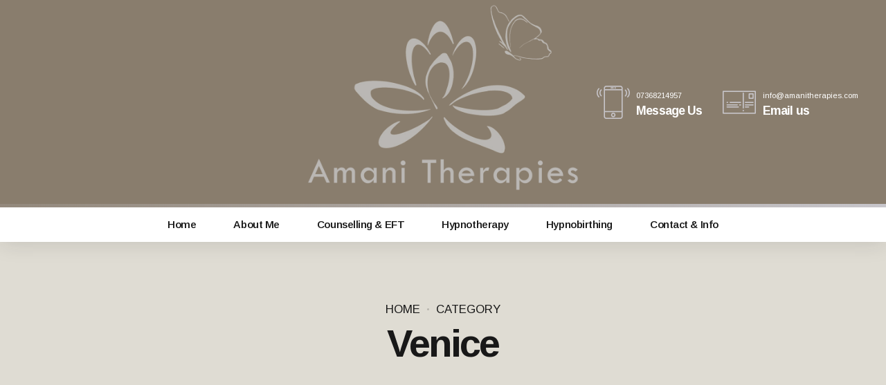

--- FILE ---
content_type: text/html; charset=UTF-8
request_url: https://amanitherapies.com/tour_destination/venice/
body_size: 35236
content:
<!DOCTYPE html>
<html lang="en" data-bt-theme="Travelicious 1.6.3">
<head>
		<meta charset="UTF-8">
		<meta name="viewport" content="width=device-width, initial-scale=1, maximum-scale=5, user-scalable=yes">
		<meta name="mobile-web-app-capable" content="yes">
		<meta name="apple-mobile-web-app-capable" content="yes">
	<meta name='robots' content='index, follow, max-image-preview:large, max-snippet:-1, max-video-preview:-1' />

	<!-- This site is optimized with the Yoast SEO plugin v24.7 - https://yoast.com/wordpress/plugins/seo/ -->
	<title>Venice Archives - Amani Counselling &amp; Hypnotherapy</title>
	<link rel="canonical" href="https://amanitherapies.com/tour_destination/venice/" />
	<meta property="og:locale" content="en_US" />
	<meta property="og:type" content="article" />
	<meta property="og:title" content="Venice Archives - Amani Counselling &amp; Hypnotherapy" />
	<meta property="og:url" content="https://amanitherapies.com/tour_destination/venice/" />
	<meta property="og:site_name" content="Amani Counselling &amp; Hypnotherapy" />
	<meta name="twitter:card" content="summary_large_image" />
	<script type="application/ld+json" class="yoast-schema-graph">{"@context":"https://schema.org","@graph":[{"@type":"CollectionPage","@id":"https://amanitherapies.com/tour_destination/venice/","url":"https://amanitherapies.com/tour_destination/venice/","name":"Venice Archives - Amani Counselling &amp; Hypnotherapy","isPartOf":{"@id":"https://amanitherapies.com/#website"},"primaryImageOfPage":{"@id":"https://amanitherapies.com/tour_destination/venice/#primaryimage"},"image":{"@id":"https://amanitherapies.com/tour_destination/venice/#primaryimage"},"thumbnailUrl":"","breadcrumb":{"@id":"https://amanitherapies.com/tour_destination/venice/#breadcrumb"},"inLanguage":"en"},{"@type":"ImageObject","inLanguage":"en","@id":"https://amanitherapies.com/tour_destination/venice/#primaryimage","url":"","contentUrl":""},{"@type":"BreadcrumbList","@id":"https://amanitherapies.com/tour_destination/venice/#breadcrumb","itemListElement":[{"@type":"ListItem","position":1,"name":"Home","item":"https://amanitherapies.com/"},{"@type":"ListItem","position":2,"name":"Europe","item":"https://amanitherapies.com/tour_destination/europe/"},{"@type":"ListItem","position":3,"name":"Venice"}]},{"@type":"WebSite","@id":"https://amanitherapies.com/#website","url":"https://amanitherapies.com/","name":"Amani Counselling &amp; Hypnotherapy","description":"Newbattle Dalkeith","potentialAction":[{"@type":"SearchAction","target":{"@type":"EntryPoint","urlTemplate":"https://amanitherapies.com/?s={search_term_string}"},"query-input":{"@type":"PropertyValueSpecification","valueRequired":true,"valueName":"search_term_string"}}],"inLanguage":"en"}]}</script>
	<!-- / Yoast SEO plugin. -->


<link rel='dns-prefetch' href='//code.jquery.com' />
<link rel='dns-prefetch' href='//fonts.googleapis.com' />
<link rel="alternate" type="application/rss+xml" title="Amani Counselling &amp; Hypnotherapy &raquo; Feed" href="https://amanitherapies.com/feed/" />
<link rel="alternate" type="application/rss+xml" title="Amani Counselling &amp; Hypnotherapy &raquo; Comments Feed" href="https://amanitherapies.com/comments/feed/" />
<link rel="alternate" type="application/rss+xml" title="Amani Counselling &amp; Hypnotherapy &raquo; Venice Tour Destinations Feed" href="https://amanitherapies.com/tour_destination/venice/feed/" />
<style id='wp-img-auto-sizes-contain-inline-css' type='text/css'>
img:is([sizes=auto i],[sizes^="auto," i]){contain-intrinsic-size:3000px 1500px}
/*# sourceURL=wp-img-auto-sizes-contain-inline-css */
</style>
<style id='wp-emoji-styles-inline-css' type='text/css'>

	img.wp-smiley, img.emoji {
		display: inline !important;
		border: none !important;
		box-shadow: none !important;
		height: 1em !important;
		width: 1em !important;
		margin: 0 0.07em !important;
		vertical-align: -0.1em !important;
		background: none !important;
		padding: 0 !important;
	}
/*# sourceURL=wp-emoji-styles-inline-css */
</style>
<style id='wp-block-library-inline-css' type='text/css'>
:root{--wp-block-synced-color:#7a00df;--wp-block-synced-color--rgb:122,0,223;--wp-bound-block-color:var(--wp-block-synced-color);--wp-editor-canvas-background:#ddd;--wp-admin-theme-color:#007cba;--wp-admin-theme-color--rgb:0,124,186;--wp-admin-theme-color-darker-10:#006ba1;--wp-admin-theme-color-darker-10--rgb:0,107,160.5;--wp-admin-theme-color-darker-20:#005a87;--wp-admin-theme-color-darker-20--rgb:0,90,135;--wp-admin-border-width-focus:2px}@media (min-resolution:192dpi){:root{--wp-admin-border-width-focus:1.5px}}.wp-element-button{cursor:pointer}:root .has-very-light-gray-background-color{background-color:#eee}:root .has-very-dark-gray-background-color{background-color:#313131}:root .has-very-light-gray-color{color:#eee}:root .has-very-dark-gray-color{color:#313131}:root .has-vivid-green-cyan-to-vivid-cyan-blue-gradient-background{background:linear-gradient(135deg,#00d084,#0693e3)}:root .has-purple-crush-gradient-background{background:linear-gradient(135deg,#34e2e4,#4721fb 50%,#ab1dfe)}:root .has-hazy-dawn-gradient-background{background:linear-gradient(135deg,#faaca8,#dad0ec)}:root .has-subdued-olive-gradient-background{background:linear-gradient(135deg,#fafae1,#67a671)}:root .has-atomic-cream-gradient-background{background:linear-gradient(135deg,#fdd79a,#004a59)}:root .has-nightshade-gradient-background{background:linear-gradient(135deg,#330968,#31cdcf)}:root .has-midnight-gradient-background{background:linear-gradient(135deg,#020381,#2874fc)}:root{--wp--preset--font-size--normal:16px;--wp--preset--font-size--huge:42px}.has-regular-font-size{font-size:1em}.has-larger-font-size{font-size:2.625em}.has-normal-font-size{font-size:var(--wp--preset--font-size--normal)}.has-huge-font-size{font-size:var(--wp--preset--font-size--huge)}.has-text-align-center{text-align:center}.has-text-align-left{text-align:left}.has-text-align-right{text-align:right}.has-fit-text{white-space:nowrap!important}#end-resizable-editor-section{display:none}.aligncenter{clear:both}.items-justified-left{justify-content:flex-start}.items-justified-center{justify-content:center}.items-justified-right{justify-content:flex-end}.items-justified-space-between{justify-content:space-between}.screen-reader-text{border:0;clip-path:inset(50%);height:1px;margin:-1px;overflow:hidden;padding:0;position:absolute;width:1px;word-wrap:normal!important}.screen-reader-text:focus{background-color:#ddd;clip-path:none;color:#444;display:block;font-size:1em;height:auto;left:5px;line-height:normal;padding:15px 23px 14px;text-decoration:none;top:5px;width:auto;z-index:100000}html :where(.has-border-color){border-style:solid}html :where([style*=border-top-color]){border-top-style:solid}html :where([style*=border-right-color]){border-right-style:solid}html :where([style*=border-bottom-color]){border-bottom-style:solid}html :where([style*=border-left-color]){border-left-style:solid}html :where([style*=border-width]){border-style:solid}html :where([style*=border-top-width]){border-top-style:solid}html :where([style*=border-right-width]){border-right-style:solid}html :where([style*=border-bottom-width]){border-bottom-style:solid}html :where([style*=border-left-width]){border-left-style:solid}html :where(img[class*=wp-image-]){height:auto;max-width:100%}:where(figure){margin:0 0 1em}html :where(.is-position-sticky){--wp-admin--admin-bar--position-offset:var(--wp-admin--admin-bar--height,0px)}@media screen and (max-width:600px){html :where(.is-position-sticky){--wp-admin--admin-bar--position-offset:0px}}

/*# sourceURL=wp-block-library-inline-css */
</style><style id='global-styles-inline-css' type='text/css'>
:root{--wp--preset--aspect-ratio--square: 1;--wp--preset--aspect-ratio--4-3: 4/3;--wp--preset--aspect-ratio--3-4: 3/4;--wp--preset--aspect-ratio--3-2: 3/2;--wp--preset--aspect-ratio--2-3: 2/3;--wp--preset--aspect-ratio--16-9: 16/9;--wp--preset--aspect-ratio--9-16: 9/16;--wp--preset--color--black: #000000;--wp--preset--color--cyan-bluish-gray: #abb8c3;--wp--preset--color--white: #ffffff;--wp--preset--color--pale-pink: #f78da7;--wp--preset--color--vivid-red: #cf2e2e;--wp--preset--color--luminous-vivid-orange: #ff6900;--wp--preset--color--luminous-vivid-amber: #fcb900;--wp--preset--color--light-green-cyan: #7bdcb5;--wp--preset--color--vivid-green-cyan: #00d084;--wp--preset--color--pale-cyan-blue: #8ed1fc;--wp--preset--color--vivid-cyan-blue: #0693e3;--wp--preset--color--vivid-purple: #9b51e0;--wp--preset--gradient--vivid-cyan-blue-to-vivid-purple: linear-gradient(135deg,rgb(6,147,227) 0%,rgb(155,81,224) 100%);--wp--preset--gradient--light-green-cyan-to-vivid-green-cyan: linear-gradient(135deg,rgb(122,220,180) 0%,rgb(0,208,130) 100%);--wp--preset--gradient--luminous-vivid-amber-to-luminous-vivid-orange: linear-gradient(135deg,rgb(252,185,0) 0%,rgb(255,105,0) 100%);--wp--preset--gradient--luminous-vivid-orange-to-vivid-red: linear-gradient(135deg,rgb(255,105,0) 0%,rgb(207,46,46) 100%);--wp--preset--gradient--very-light-gray-to-cyan-bluish-gray: linear-gradient(135deg,rgb(238,238,238) 0%,rgb(169,184,195) 100%);--wp--preset--gradient--cool-to-warm-spectrum: linear-gradient(135deg,rgb(74,234,220) 0%,rgb(151,120,209) 20%,rgb(207,42,186) 40%,rgb(238,44,130) 60%,rgb(251,105,98) 80%,rgb(254,248,76) 100%);--wp--preset--gradient--blush-light-purple: linear-gradient(135deg,rgb(255,206,236) 0%,rgb(152,150,240) 100%);--wp--preset--gradient--blush-bordeaux: linear-gradient(135deg,rgb(254,205,165) 0%,rgb(254,45,45) 50%,rgb(107,0,62) 100%);--wp--preset--gradient--luminous-dusk: linear-gradient(135deg,rgb(255,203,112) 0%,rgb(199,81,192) 50%,rgb(65,88,208) 100%);--wp--preset--gradient--pale-ocean: linear-gradient(135deg,rgb(255,245,203) 0%,rgb(182,227,212) 50%,rgb(51,167,181) 100%);--wp--preset--gradient--electric-grass: linear-gradient(135deg,rgb(202,248,128) 0%,rgb(113,206,126) 100%);--wp--preset--gradient--midnight: linear-gradient(135deg,rgb(2,3,129) 0%,rgb(40,116,252) 100%);--wp--preset--font-size--small: 13px;--wp--preset--font-size--medium: 20px;--wp--preset--font-size--large: 36px;--wp--preset--font-size--x-large: 42px;--wp--preset--spacing--20: 0.44rem;--wp--preset--spacing--30: 0.67rem;--wp--preset--spacing--40: 1rem;--wp--preset--spacing--50: 1.5rem;--wp--preset--spacing--60: 2.25rem;--wp--preset--spacing--70: 3.38rem;--wp--preset--spacing--80: 5.06rem;--wp--preset--shadow--natural: 6px 6px 9px rgba(0, 0, 0, 0.2);--wp--preset--shadow--deep: 12px 12px 50px rgba(0, 0, 0, 0.4);--wp--preset--shadow--sharp: 6px 6px 0px rgba(0, 0, 0, 0.2);--wp--preset--shadow--outlined: 6px 6px 0px -3px rgb(255, 255, 255), 6px 6px rgb(0, 0, 0);--wp--preset--shadow--crisp: 6px 6px 0px rgb(0, 0, 0);}:where(.is-layout-flex){gap: 0.5em;}:where(.is-layout-grid){gap: 0.5em;}body .is-layout-flex{display: flex;}.is-layout-flex{flex-wrap: wrap;align-items: center;}.is-layout-flex > :is(*, div){margin: 0;}body .is-layout-grid{display: grid;}.is-layout-grid > :is(*, div){margin: 0;}:where(.wp-block-columns.is-layout-flex){gap: 2em;}:where(.wp-block-columns.is-layout-grid){gap: 2em;}:where(.wp-block-post-template.is-layout-flex){gap: 1.25em;}:where(.wp-block-post-template.is-layout-grid){gap: 1.25em;}.has-black-color{color: var(--wp--preset--color--black) !important;}.has-cyan-bluish-gray-color{color: var(--wp--preset--color--cyan-bluish-gray) !important;}.has-white-color{color: var(--wp--preset--color--white) !important;}.has-pale-pink-color{color: var(--wp--preset--color--pale-pink) !important;}.has-vivid-red-color{color: var(--wp--preset--color--vivid-red) !important;}.has-luminous-vivid-orange-color{color: var(--wp--preset--color--luminous-vivid-orange) !important;}.has-luminous-vivid-amber-color{color: var(--wp--preset--color--luminous-vivid-amber) !important;}.has-light-green-cyan-color{color: var(--wp--preset--color--light-green-cyan) !important;}.has-vivid-green-cyan-color{color: var(--wp--preset--color--vivid-green-cyan) !important;}.has-pale-cyan-blue-color{color: var(--wp--preset--color--pale-cyan-blue) !important;}.has-vivid-cyan-blue-color{color: var(--wp--preset--color--vivid-cyan-blue) !important;}.has-vivid-purple-color{color: var(--wp--preset--color--vivid-purple) !important;}.has-black-background-color{background-color: var(--wp--preset--color--black) !important;}.has-cyan-bluish-gray-background-color{background-color: var(--wp--preset--color--cyan-bluish-gray) !important;}.has-white-background-color{background-color: var(--wp--preset--color--white) !important;}.has-pale-pink-background-color{background-color: var(--wp--preset--color--pale-pink) !important;}.has-vivid-red-background-color{background-color: var(--wp--preset--color--vivid-red) !important;}.has-luminous-vivid-orange-background-color{background-color: var(--wp--preset--color--luminous-vivid-orange) !important;}.has-luminous-vivid-amber-background-color{background-color: var(--wp--preset--color--luminous-vivid-amber) !important;}.has-light-green-cyan-background-color{background-color: var(--wp--preset--color--light-green-cyan) !important;}.has-vivid-green-cyan-background-color{background-color: var(--wp--preset--color--vivid-green-cyan) !important;}.has-pale-cyan-blue-background-color{background-color: var(--wp--preset--color--pale-cyan-blue) !important;}.has-vivid-cyan-blue-background-color{background-color: var(--wp--preset--color--vivid-cyan-blue) !important;}.has-vivid-purple-background-color{background-color: var(--wp--preset--color--vivid-purple) !important;}.has-black-border-color{border-color: var(--wp--preset--color--black) !important;}.has-cyan-bluish-gray-border-color{border-color: var(--wp--preset--color--cyan-bluish-gray) !important;}.has-white-border-color{border-color: var(--wp--preset--color--white) !important;}.has-pale-pink-border-color{border-color: var(--wp--preset--color--pale-pink) !important;}.has-vivid-red-border-color{border-color: var(--wp--preset--color--vivid-red) !important;}.has-luminous-vivid-orange-border-color{border-color: var(--wp--preset--color--luminous-vivid-orange) !important;}.has-luminous-vivid-amber-border-color{border-color: var(--wp--preset--color--luminous-vivid-amber) !important;}.has-light-green-cyan-border-color{border-color: var(--wp--preset--color--light-green-cyan) !important;}.has-vivid-green-cyan-border-color{border-color: var(--wp--preset--color--vivid-green-cyan) !important;}.has-pale-cyan-blue-border-color{border-color: var(--wp--preset--color--pale-cyan-blue) !important;}.has-vivid-cyan-blue-border-color{border-color: var(--wp--preset--color--vivid-cyan-blue) !important;}.has-vivid-purple-border-color{border-color: var(--wp--preset--color--vivid-purple) !important;}.has-vivid-cyan-blue-to-vivid-purple-gradient-background{background: var(--wp--preset--gradient--vivid-cyan-blue-to-vivid-purple) !important;}.has-light-green-cyan-to-vivid-green-cyan-gradient-background{background: var(--wp--preset--gradient--light-green-cyan-to-vivid-green-cyan) !important;}.has-luminous-vivid-amber-to-luminous-vivid-orange-gradient-background{background: var(--wp--preset--gradient--luminous-vivid-amber-to-luminous-vivid-orange) !important;}.has-luminous-vivid-orange-to-vivid-red-gradient-background{background: var(--wp--preset--gradient--luminous-vivid-orange-to-vivid-red) !important;}.has-very-light-gray-to-cyan-bluish-gray-gradient-background{background: var(--wp--preset--gradient--very-light-gray-to-cyan-bluish-gray) !important;}.has-cool-to-warm-spectrum-gradient-background{background: var(--wp--preset--gradient--cool-to-warm-spectrum) !important;}.has-blush-light-purple-gradient-background{background: var(--wp--preset--gradient--blush-light-purple) !important;}.has-blush-bordeaux-gradient-background{background: var(--wp--preset--gradient--blush-bordeaux) !important;}.has-luminous-dusk-gradient-background{background: var(--wp--preset--gradient--luminous-dusk) !important;}.has-pale-ocean-gradient-background{background: var(--wp--preset--gradient--pale-ocean) !important;}.has-electric-grass-gradient-background{background: var(--wp--preset--gradient--electric-grass) !important;}.has-midnight-gradient-background{background: var(--wp--preset--gradient--midnight) !important;}.has-small-font-size{font-size: var(--wp--preset--font-size--small) !important;}.has-medium-font-size{font-size: var(--wp--preset--font-size--medium) !important;}.has-large-font-size{font-size: var(--wp--preset--font-size--large) !important;}.has-x-large-font-size{font-size: var(--wp--preset--font-size--x-large) !important;}
/*# sourceURL=global-styles-inline-css */
</style>

<style id='classic-theme-styles-inline-css' type='text/css'>
/*! This file is auto-generated */
.wp-block-button__link{color:#fff;background-color:#32373c;border-radius:9999px;box-shadow:none;text-decoration:none;padding:calc(.667em + 2px) calc(1.333em + 2px);font-size:1.125em}.wp-block-file__button{background:#32373c;color:#fff;text-decoration:none}
/*# sourceURL=/wp-includes/css/classic-themes.min.css */
</style>
<link rel='stylesheet' id='bt_bb_content_elements-css' href='https://amanitherapies.com/wp-content/plugins/bold-page-builder/css/front_end/content_elements.crush.css?ver=4.5.6' type='text/css' media='all' />
<link rel='stylesheet' id='bt_bb_slick-css' href='https://amanitherapies.com/wp-content/plugins/bold-page-builder/slick/slick.css?ver=4.5.6' type='text/css' media='all' />
<link rel='stylesheet' id='bt_cc_style-css' href='https://amanitherapies.com/wp-content/plugins/bt_cost_calculator/style.min.css?ver=6.9' type='text/css' media='all' />
<link rel='stylesheet' id='contact-form-7-css' href='https://amanitherapies.com/wp-content/plugins/contact-form-7/includes/css/styles.css?ver=5.7.6' type='text/css' media='all' />
<link rel='stylesheet' id='tour-jquery-ui-css-css' href='//code.jquery.com/ui/1.12.1/themes/base/jquery-ui.css?ver=6.9' type='text/css' media='screen' />
<link rel='stylesheet' id='date_dropdowns_css-css' href='https://amanitherapies.com/wp-content/plugins/travelicious/assets/css/jquery.date-dropdowns.css?ver=6.9' type='text/css' media='screen' />
<link rel='stylesheet' id='travelicious-style-css' href='https://amanitherapies.com/wp-content/themes/travelicious/style.css?ver=6.9' type='text/css' media='screen' />
<style id='travelicious-style-inline-css' type='text/css'>
select, input{font-family: "Arimo";} input[type="file"]::-webkit-file-upload-button{background: #897d6d; font-family: Arimo,Arial,Helvetica,sans-serif;} input[type="file"]::-webkit-file-upload-button:hover{background: #c8c6cb !important;} input[type="file"]::-ms-browse{background: #897d6d; font-family: Arimo,Arial,Helvetica,sans-serif;} input[type="file"]::-ms-browse:hover{background: #c8c6cb !important;} .fancy-select ul.options li:before, .fancy-select ul.options li:first-child:before, .fancy-select ul.options li:last-child:before{ background: -webkit-linear-gradient(left,#fff 0%,#c8c6cb 100%); background: -moz-linear-gradient(left,#fff 0%,#c8c6cb 100%); background: linear-gradient(to right,#fff 0%,#c8c6cb 100%);} .fancy-select ul.options li:hover{background: #897d6d;} .btContent a{color: #897d6d;} a:hover{ color: #897d6d;} .btText a{color: #897d6d;} body{font-family: "Arimo",Arial,Helvetica,sans-serif;} h1, h2, h3, h4, h5, h6{font-family: "Arimo";} blockquote{ font-family: "Arimo";} blockquote:after{ background: -webkit-linear-gradient(left,#897d6d 0%,#c8c6cb 100%); background: -moz-linear-gradient(left,#897d6d 0%,#c8c6cb 100%); background: linear-gradient(to right,#897d6d 0%,#c8c6cb 100%);} .btReverseGradient blockquote:after{background: -webkit-linear-gradient(left,#c8c6cb 0%,#897d6d 100%); background: -moz-linear-gradient(left,#c8c6cb 0%,#897d6d 100%); background: linear-gradient(to right,#c8c6cb 0%,#897d6d 100%);} .btContentHolder table thead th{ background-color: #897d6d;} .btAccentDarkHeader .btPreloader .animation > div:first-child, .btLightAccentHeader .btPreloader .animation > div:first-child, .btTransparentLightHeader .btPreloader .animation > div:first-child{ background-color: #897d6d;} .btPreloader .animation .preloaderLogo{height: 300px;} .btLoader{ border-top: 2px solid #897d6d !important; border-bottom: 2px solid #897d6d !important;} .btLoader:before{ border-left: 2px solid #c8c6cb !important; border-right: 2px solid #c8c6cb !important;} .btErrorPage{min-height: -webkit-calc(100vh - 300px); min-height: -moz-calc(100vh - 300px); min-height: calc(100vh - 300px);} .btMenuBelowLogo .btErrorPage{height: -webkit-calc(100vh - 50px - 300px - 1px); height: -moz-calc(100vh - 50px - 300px - 1px); height: calc(100vh - 50px - 300px - 1px);} .btErrorPage .bt_bb_row .bt_bb_column[data-width="6"] .bt_bb_button a{background: #897d6d;} .btErrorPage .bt_bb_row .bt_bb_column[data-width="6"] .bt_bb_button a:before{ background: -webkit-linear-gradient(bottom,#c8c6cb 0%,#897d6d 90%); background: -moz-linear-gradient(bottom,#c8c6cb 0%,#897d6d 90%); background: linear-gradient(to top,#c8c6cb 0%,#897d6d 90%);} .btBelowMenu .btPageHeadline.btTourHeadline .bt_bb_headline h1{padding-top: 300px;} .btBelowMenu .btPageHeadline.btTourHeadline .bt_bb_headline .bt_bb_headline_superheadline{padding-top: -webkit-calc(300px + 1.22em); padding-top: -moz-calc(300px + 1.22em); padding-top: calc(300px + 1.22em);} .btHeaderWidgetsLeftRightOn.btBelowMenu .btPageHeadline.btTourHeadline .bt_bb_headline .bt_bb_headline_superheadline{padding-top: -webkit-calc(300px + 1.22em + 1.83em); padding-top: -moz-calc(300px + 1.22em + 1.83em); padding-top: calc(300px + 1.22em + 1.83em);} .btMenuBelowLogo.btBelowMenu .btPageHeadline.btTourHeadline .bt_bb_headline .bt_bb_headline_superheadline{padding-top: -webkit-calc(300px + 50px + 1.22em); padding-top: -moz-calc(300px + 50px + 1.22em); padding-top: calc(300px + 50px + 1.22em);} .btHeaderWidgetsLeftRightOn.btMenuBelowLogo.btBelowMenu .btPageHeadline.btTourHeadline .bt_bb_headline .bt_bb_headline_superheadline{padding-top: -webkit-calc(300px + 50px + 1.22em + 1.83em); padding-top: -moz-calc(300px + 50px + 1.22em + 1.83em); padding-top: calc(300px + 50px + 1.22em + 1.83em);} .btBelowMenu .btPageHeadline.btTourStandardHeadline, .btBelowMenu .btPageHeadline.btTourImageHeadline{height: -webkit-calc(300px + 35em); height: -moz-calc(300px + 35em); height: calc(300px + 35em);} .btBelowMenu.btMenuBelowLogo .btPageHeadline.btTourStandardHeadline, .btBelowMenu.btMenuBelowLogo .btPageHeadline.btTourImageHeadline{height: -webkit-calc(300px + 50px + 35em); height: -moz-calc(300px + 50px + 35em); height: calc(300px + 50px + 35em);} .btPageHeadline.btTourStandardHeadline[style="background-image:url()"] .bt_bb_headline .bt_bb_headline_superheadline a:first-child:before{color: #897d6d;} .btPageHeadline.btTourStandardHeadline[style="background-image:url()"] .bt_bb_headline .bt_bb_headline_superheadline a:hover{color: #897d6d;} .btBelowMenu .btPageHeadline.btTourVideo .bt-video-container{height: -webkit-calc(300px + 40em); height: -moz-calc(300px + 40em); height: calc(300px + 40em);} .btHeaderWidgetsLeftRightOn.btBelowMenu .btPageHeadline.btTourVideo .bt-video-container{height: -webkit-calc(300px + 40em + 1.83em); height: -moz-calc(300px + 40em + 1.83em); height: calc(300px + 40em + 1.83em);} .btMenuBelowLogo.btBelowMenu .btPageHeadline.btTourVideo .bt-video-container{height: -webkit-calc(300px + 50px + 40em); height: -moz-calc(300px + 50px + 40em); height: calc(300px + 50px + 40em);} .btHeaderWidgetsLeftRightOn.btMenuBelowLogo.btBelowMenu .btPageHeadline.btTourVideo .bt-video-container{height: -webkit-calc(300px + 50px + 40em + 1.83em); height: -moz-calc(300px + 50px + 40em + 1.83em); height: calc(300px + 50px + 40em + 1.83em);} .btBelowMenu .btPageHeadline.btTourVideoImageSlider .bt-video-container{height: -webkit-calc(300px + 40em); height: -moz-calc(300px + 40em); height: calc(300px + 40em);} .btBelowMenu .btPageHeadline.btTourVideoImageSlider .bt-video-container .mejs-container .mejs-layers .mejs-overlay-loading, .btBelowMenu .btPageHeadline.btTourVideoImageSlider .bt-video-container .mejs-container .mejs-layers .mejs-overlay-play{padding-top: 300px;} .btHeaderWidgetsLeftRightOn.btBelowMenu .btPageHeadline.btTourVideoImageSlider .bt-video-container{height: -webkit-calc(300px + 40em + 1.83em); height: -moz-calc(300px + 40em + 1.83em); height: calc(300px + 40em + 1.83em);} .btMenuBelowLogo.btBelowMenu .btPageHeadline.btTourVideoImageSlider .bt-video-container{height: -webkit-calc(300px + 50px + 40em); height: -moz-calc(300px + 50px + 40em); height: calc(300px + 50px + 40em);} .btHeaderWidgetsLeftRightOn.btMenuBelowLogo.btBelowMenu .btPageHeadline.btTourVideoImageSlider .bt-video-container{height: -webkit-calc(300px + 50px + 40em + 1.83em); height: -moz-calc(300px + 50px + 40em + 1.83em); height: calc(300px + 50px + 40em + 1.83em);} .btBelowMenu .btPageHeadline.btTourVideo .bt_bb_separator, .btBelowMenu .btPageHeadline.btTourImageSlider .bt_bb_separator, .btBelowMenu .btPageHeadline.btTourVideoImageSlider .bt_bb_separator{margin-top: -webkit-calc(300px + 40em); margin-top: -moz-calc(300px + 40em); margin-top: calc(300px + 40em);} .btMenuBelowLogo.btBelowMenu .btPageHeadline.btTourVideo .bt_bb_separator, .btMenuBelowLogo.btBelowMenu .btPageHeadline.btTourImageSlider .bt_bb_separator, .btMenuBelowLogo.btBelowMenu .btPageHeadline.btTourVideoImageSlider .bt_bb_separator{margin-top: -webkit-calc(300px + 50px + 40em); margin-top: -moz-calc(300px + 50px + 40em); margin-top: calc(300px + 50px + 40em);} .mainHeader{ font-family: "Arimo";} .mainHeader a:hover{color: #897d6d;} .menuPort{font-family: "Arimo";} .menuPort nav > ul > li > a{line-height: 300px;} .btTextLogo{font-family: "Arimo"; line-height: 300px;} .btLogoArea .logo img{height: 300px;} .btTransparentDarkHeader .btHorizontalMenuTrigger:hover .bt_bb_icon:before, .btTransparentLightHeader .btHorizontalMenuTrigger:hover .bt_bb_icon:before, .btAccentLightHeader .btHorizontalMenuTrigger:hover .bt_bb_icon:before, .btAccentDarkHeader .btHorizontalMenuTrigger:hover .bt_bb_icon:before, .btLightDarkHeader .btHorizontalMenuTrigger:hover .bt_bb_icon:before, .btHasAltLogo.btStickyHeaderActive .btHorizontalMenuTrigger:hover .bt_bb_icon:before, .btTransparentDarkHeader .btHorizontalMenuTrigger:hover .bt_bb_icon:after, .btTransparentLightHeader .btHorizontalMenuTrigger:hover .bt_bb_icon:after, .btAccentLightHeader .btHorizontalMenuTrigger:hover .bt_bb_icon:after, .btAccentDarkHeader .btHorizontalMenuTrigger:hover .bt_bb_icon:after, .btLightDarkHeader .btHorizontalMenuTrigger:hover .bt_bb_icon:after, .btHasAltLogo.btStickyHeaderActive .btHorizontalMenuTrigger:hover .bt_bb_icon:after{border-top-color: #897d6d;} .btTransparentDarkHeader .btHorizontalMenuTrigger:hover .bt_bb_icon .bt_bb_icon_holder:before, .btTransparentLightHeader .btHorizontalMenuTrigger:hover .bt_bb_icon .bt_bb_icon_holder:before, .btAccentLightHeader .btHorizontalMenuTrigger:hover .bt_bb_icon .bt_bb_icon_holder:before, .btAccentDarkHeader .btHorizontalMenuTrigger:hover .bt_bb_icon .bt_bb_icon_holder:before, .btLightDarkHeader .btHorizontalMenuTrigger:hover .bt_bb_icon .bt_bb_icon_holder:before, .btHasAltLogo.btStickyHeaderActive .btHorizontalMenuTrigger:hover .bt_bb_icon .bt_bb_icon_holder:before{border-top-color: #897d6d;} .btMenuHorizontal .menuPort ul ul li a:hover{color: #897d6d;} .btMenuHorizontal .menuPort ul ul li > a:before{ background: -webkit-linear-gradient(left,#897d6d 0%,#c8c6cb 100%); background: -moz-linear-gradient(left,#897d6d 0%,#c8c6cb 100%); background: linear-gradient(to right,#897d6d 0%,#c8c6cb 100%);} .btReverseGradient.btMenuHorizontal .menuPort ul ul li > a:before{background: -webkit-linear-gradient(left,#c8c6cb 0%,#897d6d 100%); background: -moz-linear-gradient(left,#c8c6cb 0%,#897d6d 100%); background: linear-gradient(to right,#c8c6cb 0%,#897d6d 100%);} body.btMenuHorizontal .subToggler{ line-height: 300px;} .btMenuHorizontal .menuPort > nav > ul > li > a:after{ background: -webkit-linear-gradient(left,#897d6d 0%,#c8c6cb 100%); background: -moz-linear-gradient(left,#897d6d 0%,#c8c6cb 100%); background: linear-gradient(to right,#897d6d 0%,#c8c6cb 100%);} .btReverseGradient.btMenuHorizontal .menuPort > nav > ul > li > a:after{background: -webkit-linear-gradient(left,#c8c6cb 0%,#897d6d 100%); background: -moz-linear-gradient(left,#c8c6cb 0%,#897d6d 100%); background: linear-gradient(to right,#c8c6cb 0%,#897d6d 100%);} .btMenuHorizontal .menuPort > nav > ul ul{ top: -webkit-calc(300px - 300px*.25); top: -moz-calc(300px - 300px*.25); top: calc(300px - 300px*.25); font-family: Arimo,Arial,Helvetica,sans-serif;} .btStickyHeaderActive.btMenuHorizontal .menuPort > nav > ul ul{top: -webkit-calc(300px * .6 - 300px*.05); top: -moz-calc(300px * .6 - 300px*.05); top: calc(300px * .6 - 300px*.05);} .btMenuBelowLogo.btMenuHorizontal .menuPort > nav > ul ul{top: -webkit-calc(50px - 300px*.05); top: -moz-calc(50px - 300px*.05); top: calc(50px - 300px*.05);} html:not(.touch) body.btMenuHorizontal .menuPort > nav > ul > li.btMenuWideDropdown > ul > li > a{ font-family: Arimo,Arial,Helvetica,sans-serif;} .btMenuHorizontal .topBarInMenu{ height: 300px;} .btMenuHorizontal .topBarInMenu .topBarInMenuCell{line-height: -webkit-calc(300px/2 - 2px); line-height: -moz-calc(300px/2 - 2px); line-height: calc(300px/2 - 2px);} .btMenuBelowLogo.btMenuHorizontal .topBarInMenu .topBarInMenuCell{line-height: -webkit-calc(50px - 300px*.05 - 2px); line-height: -moz-calc(50px - 300px*.05 - 2px); line-height: calc(50px - 300px*.05 - 2px);} .btAccentLightHeader .btBelowLogoArea, .btAccentLightHeader .topBar{background-color: #897d6d;} .btAccentLightHeader .btBelowLogoArea a:hover, .btAccentLightHeader .topBar a:hover{color: #c8c6cb;} .btAccentLightHeader .btBelowLogoArea a:hover, .btAccentLightHeader .topBar a:hover{color: #c8c6cb;} .btAccentLightHeader .btBelowLogoArea .btAccentIconWidget.btIconWidget .btIconWidgetIcon, .btAccentLightHeader .topBar .btAccentIconWidget.btIconWidget .btIconWidgetIcon{color: #c8c6cb;} .btAccentLightHeader .btBelowLogoArea a.btIconWidget:hover, .btAccentLightHeader .topBar a.btIconWidget:hover{color: #c8c6cb;} .btAccentLightHeader .btBelowLogoArea .widget_shopping_cart_content .btCartWidgetIcon span.cart-contents, .btAccentLightHeader .topBar .widget_shopping_cart_content .btCartWidgetIcon span.cart-contents{background: #c8c6cb !important;} .btAccentLightHeader .btBelowLogoArea .widget_shopping_cart_content .btCartWidgetIcon:hover, .btAccentLightHeader .topBar .widget_shopping_cart_content .btCartWidgetIcon:hover{color: #c8c6cb !important;} .btAccentDarkHeader .btBelowLogoArea, .btAccentDarkHeader .topBar{background-color: #897d6d;} .btAccentDarkHeader .btBelowLogoArea a:hover, .btAccentDarkHeader .topBar a:hover{color: #c8c6cb;} .btAccentDarkHeader .btBelowLogoArea .btAccentIconWidget.btIconWidget .btIconWidgetIcon, .btAccentDarkHeader .topBar .btAccentIconWidget.btIconWidget .btIconWidgetIcon{color: #c8c6cb;} .btAccentDarkHeader .btBelowLogoArea a.btIconWidget:hover, .btAccentDarkHeader .topBar a.btIconWidget:hover{color: #c8c6cb;} .btAccentDarkHeader .btBelowLogoArea .widget_shopping_cart_content .btCartWidgetIcon span.cart-contents, .btAccentDarkHeader .topBar .widget_shopping_cart_content .btCartWidgetIcon span.cart-contents{background: #c8c6cb !important;} .btAccentDarkHeader .btBelowLogoArea .widget_shopping_cart_content .btCartWidgetIcon:hover, .btAccentDarkHeader .topBar .widget_shopping_cart_content .btCartWidgetIcon:hover{color: #c8c6cb !important;} .btLightAccentHeader .btLogoArea, .btLightAccentHeader .btVerticalHeaderTop{background-color: #897d6d;} .btLightAccentHeader .btLogoArea .topBarInMenu a:hover, .btLightAccentHeader .btLogoArea .topBarInLogoArea a:hover{color: #c8c6cb;} .btLightAccentHeader .btLogoArea .topBarInMenu .btAccentIconWidget.btIconWidget .btIconWidgetIcon, .btLightAccentHeader .btLogoArea .topBarInLogoArea .btAccentIconWidget.btIconWidget .btIconWidgetIcon{color: #c8c6cb;} .btLightAccentHeader .btLogoArea .topBarInMenu a.btIconWidget:hover, .btLightAccentHeader .btLogoArea .topBarInLogoArea a.btIconWidget:hover{color: #c8c6cb;} .btLightAccentHeader .btLogoArea .topBarInMenu .widget_shopping_cart_content .btCartWidgetIcon span.cart-contents, .btLightAccentHeader .btLogoArea .topBarInLogoArea .widget_shopping_cart_content .btCartWidgetIcon span.cart-contents{background: #c8c6cb !important;} .btLightAccentHeader .btLogoArea .topBarInMenu .widget_shopping_cart_content .btCartWidgetIcon:hover, .btLightAccentHeader .btLogoArea .topBarInLogoArea .widget_shopping_cart_content .btCartWidgetIcon:hover{color: #c8c6cb !important;} .btLightAccentHeader.btMenuHorizontal.btBelowMenu .mainHeader .btLogoArea{background-color: #897d6d;} .btAccentGradientHeader .btLogoArea, .btAccentGradientHeader .btVerticalHeaderTop{background-color: #897d6d !important;} .btAccentGradientHeader .btLogoArea{ -webkit-box-shadow: 0 -5px 0 0 #c8c6cb inset; box-shadow: 0 -5px 0 0 #c8c6cb inset;} .btAccentGradientHeader .btLogoArea:before{ background: -webkit-linear-gradient(left,#897d6d 0%,transparent 100%); background: -moz-linear-gradient(left,#897d6d 0%,transparent 100%); background: linear-gradient(to right,#897d6d 0%,transparent 100%);} .btAccentGradientHeader .btLogoArea .topBarInMenu a:hover, .btAccentGradientHeader .btLogoArea .topBarInLogoArea a:hover{color: #c8c6cb;} .btAccentGradientHeader .btLogoArea .topBarInMenu .btAccentIconWidget.btIconWidget .btIconWidgetIcon, .btAccentGradientHeader .btLogoArea .topBarInLogoArea .btAccentIconWidget.btIconWidget .btIconWidgetIcon{color: #c8c6cb;} .btAccentGradientHeader .btLogoArea .topBarInMenu a.btIconWidget:hover, .btAccentGradientHeader .btLogoArea .topBarInLogoArea a.btIconWidget:hover{color: #c8c6cb;} .btAccentGradientHeader .btLogoArea .topBarInMenu .widget_shopping_cart_content .btCartWidgetIcon span.cart-contents, .btAccentGradientHeader .btLogoArea .topBarInLogoArea .widget_shopping_cart_content .btCartWidgetIcon span.cart-contents{background: #c8c6cb !important;} .btAccentGradientHeader .btLogoArea .topBarInMenu .widget_shopping_cart_content .btCartWidgetIcon:hover, .btAccentGradientHeader .btLogoArea .topBarInLogoArea .widget_shopping_cart_content .btCartWidgetIcon:hover{color: #c8c6cb !important;} .btAccentGradientHeader.btMenuHorizontal.btBelowMenu .mainHeader .btLogoArea{background-color: #897d6d;} .btAlternateGradientHeader .btLogoArea, .btAlternateGradientHeader .btVerticalHeaderTop{background: -webkit-linear-gradient(left,#897d6d 0%,#c8c6cb 100%) !important; background: -moz-linear-gradient(left,#897d6d 0%,#c8c6cb 100%) !important; background: linear-gradient(to right,#897d6d 0%,#c8c6cb 100%) !important;} .btAlternateGradientHeader .btLogoArea{ -webkit-box-shadow: 0 -5px 0 0 #897d6d inset; box-shadow: 0 -5px 0 0 #897d6d inset;} .btAlternateGradientHeader .btLogoArea:before{ background: -webkit-linear-gradient(left,#c8c6cb 0%,transparent 100%); background: -moz-linear-gradient(left,#c8c6cb 0%,transparent 100%); background: linear-gradient(to right,#c8c6cb 0%,transparent 100%);} .btAlternateGradientHeader .btLogoArea a:hover, .btAlternateGradientHeader .btLogoArea a.btIconWidget:hover{color: #897d6d;} .btAlternateGradientHeader .btLogoArea .btAccentIconWidget.btIconWidget .btIconWidgetIcon{color: #897d6d;} .btAlternateGradientHeader .btLogoArea .widget_shopping_cart .widget_shopping_cart_content .btCartWidgetIcon:hover{color: #897d6d;} .btAlternateGradientHeader .btLogoArea .menuPort nav > ul > li.current-menu-ancestor > a:after, .btAlternateGradientHeader .btLogoArea .menuPort nav > ul > li.current-menu-item > a:after{background: #897d6d;} .btAlternateGradientHeader .btLogoArea .menuPort nav > ul > li.current-menu-ancestor.on > a:after, .btAlternateGradientHeader .btLogoArea .menuPort nav > ul > li.current-menu-item.on > a:after{background: #897d6d;} .btAlternateGradientHeader.btMenuHorizontal.btBelowMenu .mainHeader .btLogoArea{background-color: #897d6d;} .btStickyHeaderActive.btMenuHorizontal .mainHeader .btLogoArea .logo img{height: -webkit-calc(300px*0.6); height: -moz-calc(300px*0.6); height: calc(300px*0.6);} .btStickyHeaderActive.btMenuHorizontal .mainHeader .btLogoArea .btTextLogo{ line-height: -webkit-calc(300px*0.6); line-height: -moz-calc(300px*0.6); line-height: calc(300px*0.6);} .btStickyHeaderActive.btMenuHorizontal .mainHeader .btLogoArea .menuPort nav > ul > li > a, .btStickyHeaderActive.btMenuHorizontal .mainHeader .btLogoArea .menuPort nav > ul > li > .subToggler{line-height: -webkit-calc(300px*0.6); line-height: -moz-calc(300px*0.6); line-height: calc(300px*0.6);} .btStickyHeaderActive.btMenuHorizontal .mainHeader .btLogoArea .topBarInMenu{height: -webkit-calc(300px*0.6); height: -moz-calc(300px*0.6); height: calc(300px*0.6);} .btVerticalMenuTrigger:hover .bt_bb_icon:before, .btVerticalMenuTrigger:hover .bt_bb_icon:after{border-top-color: #897d6d;} .btLightAccentHeader .btVerticalMenuTrigger:hover .bt_bb_icon:before, .btAccentGradientHeader .btVerticalMenuTrigger:hover .bt_bb_icon:before, .btAlternateGradientHeader.btMenuVerticalLeft .btVerticalMenuTrigger:hover .bt_bb_icon:before, .btLightAccentHeader .btVerticalMenuTrigger:hover .bt_bb_icon:after, .btAccentGradientHeader .btVerticalMenuTrigger:hover .bt_bb_icon:after, .btAlternateGradientHeader.btMenuVerticalLeft .btVerticalMenuTrigger:hover .bt_bb_icon:after{border-top-color: #c8c6cb;} .btAlternateGradientHeader.btMenuVerticalright .btVerticalMenuTrigger:hover .bt_bb_icon:before, .btAlternateGradientHeader.btMenuVerticalright .btVerticalMenuTrigger:hover .bt_bb_icon:after{border-top-color: #897d6d;} .btVerticalMenuTrigger:hover .bt_bb_icon .bt_bb_icon_holder:before{border-top-color: #897d6d;} .btLightAccentHeader .btVerticalMenuTrigger:hover .bt_bb_icon .bt_bb_icon_holder:before, .btAccentGradientHeader .btVerticalMenuTrigger:hover .bt_bb_icon .bt_bb_icon_holder:before, .btAlternateGradientHeader.btMenuVerticalLeft .btVerticalMenuTrigger:hover .bt_bb_icon .bt_bb_icon_holder:before{border-top-color: #c8c6cb;} .btAlternateGradientHeader.btMenuVerticalright .btVerticalMenuTrigger:hover .bt_bb_icon .bt_bb_icon_holder:before{border-top-color: #897d6d;} .btMenuVertical .mainHeader .btCloseVertical:before:hover{color: #897d6d;} .btMenuHorizontal .topBarInLogoArea{ height: 300px;} .btMenuHorizontal .topBarInLogoArea .topBarInLogoAreaCell{border: 0 solid #897d6d;} .btMenuVertical .mainHeader .btCloseVertical:before:hover{color: #897d6d;} .btMenuVertical .mainHeader nav ul li li{ font-family: Arimo,Arial,Helvetica,sans-serif;} .btSiteFooter .bt_bb_custom_menu.footerVerticalMenu ul li.moreLink a:hover, .btSiteFooter .bt_bb_custom_menu.footerHorizontalMenu ul li.moreLink a:hover{color: #897d6d;} .btDarkSkin .btSiteFooterCopyMenu .port:before, .btLightSkin .btDarkSkin .btSiteFooterCopyMenu .port:before, .btDarkSkin.btLightSkin .btDarkSkin .btSiteFooterCopyMenu .port:before{background-color: #897d6d;} .btPostSingleItemStandard .btArticleShareEtc > div.btReadMoreColumn .bt_bb_button a{ background: #897d6d;} .btPostSingleItemStandard .btArticleShareEtc > div.btReadMoreColumn .bt_bb_button a:after{ background: -webkit-linear-gradient(bottom,#c8c6cb 0%,#897d6d 90%); background: -moz-linear-gradient(bottom,#c8c6cb 0%,#897d6d 90%); background: linear-gradient(to top,#c8c6cb 0%,#897d6d 90%);} .btPostSingleItemStandard .btArticleShareEtc .btTags ul a:hover{background: #897d6d;} .btArticleSuperMeta dl dt{ font-family: Arimo,Arial,Helvetica,sans-serif;} .btAboutAuthor .aaTxt .btArticleAuthor{font-family: Arimo,Arial,Helvetica,sans-serif;} .btMediaBox.btQuote:before, .btMediaBox.btLink:before{ background-color: #897d6d;} .btMediaBox.btQuote blockquote:after, .btMediaBox.btLink blockquote:after{background: -webkit-linear-gradient(left,#fff 0%,#c8c6cb 100%); background: -moz-linear-gradient(left,#fff 0%,#c8c6cb 100%); background: linear-gradient(to right,#fff 0%,#c8c6cb 100%);} .btReverseGradient .btMediaBox.btQuote blockquote:after, .btReverseGradient .btMediaBox.btLink blockquote:after{background: -webkit-linear-gradient(left,#c8c6cb 0%,#fff 100%); background: -moz-linear-gradient(left,#c8c6cb 0%,#fff 100%); background: linear-gradient(to right,#c8c6cb 0%,#fff 100%);} .btPostSingleItemColumns .btTags ul a:hover{background: #897d6d;} .sticky.btArticleListItem .btArticleHeadline h1 .bt_bb_headline_content span a:after, .sticky.btArticleListItem .btArticleHeadline h2 .bt_bb_headline_content span a:after, .sticky.btArticleListItem .btArticleHeadline h3 .bt_bb_headline_content span a:after, .sticky.btArticleListItem .btArticleHeadline h4 .bt_bb_headline_content span a:after, .sticky.btArticleListItem .btArticleHeadline h5 .bt_bb_headline_content span a:after, .sticky.btArticleListItem .btArticleHeadline h6 .bt_bb_headline_content span a:after, .sticky.btArticleListItem .btArticleHeadline h7 .bt_bb_headline_content span a:after, .sticky.btArticleListItem .btArticleHeadline h8 .bt_bb_headline_content span a:after{ color: #897d6d;} .post-password-form p:first-child{font-family: Arimo,Arial,Helvetica,sans-serif;} .post-password-form p:nth-child(2) input[type="submit"]{ background-color: #897d6d; font-family: Arimo,Arial,Helvetica,sans-serif; background-image: -webkit-linear-gradient(top,#897d6d 50%,#c8c6cb 100%); background-image: -moz-linear-gradient(top,#897d6d 50%,#c8c6cb 100%); background-image: linear-gradient(to bottom,#897d6d 50%,#c8c6cb 100%);} .btPagination{font-family: "Arimo";} .btPrevNextNav .btPrevNext .btPrevNextItem{ font-family: "Arimo";} .btLinkPages{font-family: Arimo,Arial,Helvetica,sans-serif;} .btLinkPages ul a{ background: #897d6d;} .btLinkPages ul a:hover{background: #c8c6cb;} .btArticleListItem .btArticleCategories a:hover{color: #897d6d;} .btArticleDate, .btArticleAuthor, .btArticleComments, .btArticleCategories{font-family: Arimo,Arial,Helvetica,sans-serif;} .btArticleListItem .btArticleAuthor a:hover{color: #897d6d;} .btArticleDate:before, .btArticleAuthor:before, .btArticleComments:before, .btArticleCategories:before{ color: #897d6d;} .btLightSkin .btArticleAuthor:hover, .btLightSkin .btArticleComments:hover, .btDarkSkin .btLightSkin .btArticleAuthor:hover, .btDarkSkin .btLightSkin .btArticleComments:hover, .btLightSkin .btDarkSkin .btLightSkin .btArticleAuthor:hover, .btLightSkin .btDarkSkin .btLightSkin .btArticleComments:hover{color: #897d6d;} .btDarkSkin .btArticleAuthor:hover, .btDarkSkin .btArticleComments:hover, .btLightSkin .btDarkSkin .btArticleAuthor:hover, .btLightSkin .btDarkSkin .btArticleComments:hover, .btDarkSkin.btLightSkin .btDarkSkin .btArticleAuthor:hover, .btDarkSkin.btLightSkin .btDarkSkin .btArticleComments:hover{color: #897d6d;} .btArticleAuthor:hover, .btArticleAuthor a:hover, .btArticleComments:hover{color: #897d6d;} .btArticleAuthor:hover:hover, .btArticleAuthor a:hover:hover, .btArticleComments:hover:hover{color: #897d6d;} .bt-comments-box ul.comments li.pingback p a:not(.comment-edit-link), .btCommentsBox ul.comments li.pingback p a:not(.comment-edit-link){font-family: Arimo,Arial,Helvetica,sans-serif;} .bt-comments-box ul.comments li.pingback p a:not(.comment-edit-link):hover, .btCommentsBox ul.comments li.pingback p a:not(.comment-edit-link):hover{color: #897d6d;} .bt-comments-box ul.comments li.pingback p .edit-link:before, .btCommentsBox ul.comments li.pingback p .edit-link:before{ color: #897d6d;} .bt-comments-box ul.comments li.pingback p .edit-link .comment-edit-link:hover, .btCommentsBox ul.comments li.pingback p .edit-link .comment-edit-link:hover{color: #897d6d;} .bt-comments-box .vcard h1.author a:hover, .bt-comments-box .vcard h2.author a:hover, .bt-comments-box .vcard h3.author a:hover, .bt-comments-box .vcard h4.author a:hover, .bt-comments-box .vcard h5.author a:hover, .bt-comments-box .vcard h6.author a:hover, .bt-comments-box .vcard h7.author a:hover, .bt-comments-box .vcard h8.author a:hover, .btCommentsBox .vcard h1.author a:hover, .btCommentsBox .vcard h2.author a:hover, .btCommentsBox .vcard h3.author a:hover, .btCommentsBox .vcard h4.author a:hover, .btCommentsBox .vcard h5.author a:hover, .btCommentsBox .vcard h6.author a:hover, .btCommentsBox .vcard h7.author a:hover, .btCommentsBox .vcard h8.author a:hover{color: #897d6d;} .bt-comments-box .vcard .posted:before, .btCommentsBox .vcard .posted:before{ color: #897d6d;} .bt-comments-box .commentTxt p.edit-link a:hover, .btCommentsBox .commentTxt p.edit-link a:hover, .bt-comments-box .commentTxt p.reply a:hover, .btCommentsBox .commentTxt p.reply a:hover{color: #897d6d;} .bt-comments-box .commentTxt p.edit-link a:before, .btCommentsBox .commentTxt p.edit-link a:before, .bt-comments-box .commentTxt p.reply a:before, .btCommentsBox .commentTxt p.reply a:before{ color: #897d6d;} .bt-comments-box .comment-form .review-by .commentratingbox .commentrating input[type="radio"]:checked + label:after, .btCommentsBox .comment-form .review-by .commentratingbox .commentrating input[type="radio"]:checked + label:after{color: #897d6d !important;} .bt-comments-box .comment-form .review-by .commentratingbox .commentrating:hover input[type="radio"] + label:after, .btCommentsBox .comment-form .review-by .commentratingbox .commentrating:hover input[type="radio"] + label:after{color: #897d6d !important;} .bt-comments-box .comment-navigation, .btCommentsBox .comment-navigation{font-family: "Arimo";} .comment-awaiting-moderation{color: #897d6d;} .btCommentSubmit{font-family: Arimo,Arial,Helvetica,sans-serif; background: #897d6d;} .btCommentSubmit:before{ background: -webkit-linear-gradient(bottom,#c8c6cb 0%,#897d6d 90%); background: -moz-linear-gradient(bottom,#c8c6cb 0%,#897d6d 90%); background: linear-gradient(to top,#c8c6cb 0%,#897d6d 90%);} .no-comments, .woocommerce-noreviews{ font-family: Arimo,Arial,Helvetica,sans-serif;} .btBox > h4, .btCustomMenu > h4, .btTopBox > h4{ color: #897d6d;} body:not(.btNoDashInSidebar) .btBox > h4:after, body:not(.btNoDashInSidebar) .btCustomMenu > h4:after, body:not(.btNoDashInSidebar) .btTopBox > h4:after{ border-bottom: 2px solid #897d6d;} .btBox ul li.current-menu-item > a, .btCustomMenu ul li.current-menu-item > a, .btTopBox ul li.current-menu-item > a{color: #897d6d;} .btBox.woocommerce p.posted, .btBox.woocommerce .quantity{ font-family: Arimo,Arial,Helvetica,sans-serif;} .widget_calendar table caption{background: #897d6d; background: #897d6d; font-family: "Arimo";} .btBox.widget_archive ul li a:before, .btBox.widget_categories ul li a:before, .btBox.widget_meta ul li a:before, .btBox.widget_recent_entries ul li a:before, .btBox.widget_product_categories ul li a:before, .btBox.widget_top_rated_products ul li a:before{ background: -webkit-linear-gradient(left,#897d6d 0%,#c8c6cb 100%); background: -moz-linear-gradient(left,#897d6d 0%,#c8c6cb 100%); background: linear-gradient(to right,#897d6d 0%,#c8c6cb 100%);} .btReverseGradient .btBox.widget_archive ul li a:before, .btReverseGradient .btBox.widget_categories ul li a:before, .btReverseGradient .btBox.widget_meta ul li a:before, .btReverseGradient .btBox.widget_recent_entries ul li a:before, .btReverseGradient .btBox.widget_product_categories ul li a:before, .btReverseGradient .btBox.widget_top_rated_products ul li a:before{background: -webkit-linear-gradient(left,#c8c6cb 0%,#897d6d 100%); background: -moz-linear-gradient(left,#c8c6cb 0%,#897d6d 100%); background: linear-gradient(to right,#c8c6cb 0%,#897d6d 100%);} .widget_recent_comments{font-family: Arimo,Arial,Helvetica,sans-serif;} .widget_recent_comments a{font-family: Arimo,Arial,Helvetica,sans-serif;} .widget_recent_comments .comment-author-link a{font-family: Arimo,Arial,Helvetica,sans-serif;} .widget_recent_comments .comment-author-link a:before{ color: #897d6d;} .widget_rss li a.rsswidget{font-family: "Arimo";} .widget_rss li .rss-date{font-family: Arimo,Arial,Helvetica,sans-serif;} .widget_rss li .rss-date:before{ color: #897d6d;} .btBox .btSearchToursWidget .tour_search .port .btSearchToursRow.btSearchCategories .btSearchCategoriesIncludeLinkViewOtherCategories{ font-family: Arimo,Arial,Helvetica,sans-serif; color: #c8c6cb;} .btBox .btNewToursWidget ul li .btImageTextWidget .btImageTextWidgetText .bt_bb_headline .bt_bb_headline_subheadline, .btBox .btGreatDestinationsWidget ul li .btImageTextWidget .btImageTextWidgetText .bt_bb_headline .bt_bb_headline_subheadline{ color: #897d6d; font-family: Arimo,Arial,Helvetica,sans-serif;} .widget_shopping_cart .total{ font-family: "Arimo";} .widget_shopping_cart .buttons .button{ background-image: -webkit-linear-gradient(top,#897d6d 50%,#c8c6cb 100%) !important; background-image: -moz-linear-gradient(top,#897d6d 50%,#c8c6cb 100%) !important; background-image: linear-gradient(to bottom,#897d6d 50%,#c8c6cb 100%) !important;} .widget_shopping_cart .widget_shopping_cart_content .mini_cart_item .ppRemove a.remove{ background-color: #897d6d;} .widget_shopping_cart .widget_shopping_cart_content .mini_cart_item .ppRemove a.remove:hover{background-color: #c8c6cb;} .menuPort .widget_shopping_cart .widget_shopping_cart_content .btCartWidgetIcon span.cart-contents, .topTools .widget_shopping_cart .widget_shopping_cart_content .btCartWidgetIcon span.cart-contents, .topBarInLogoArea .widget_shopping_cart .widget_shopping_cart_content .btCartWidgetIcon span.cart-contents{ background: #897d6d; font: normal .6rem Arimo;} .menuPort .widget_shopping_cart .widget_shopping_cart_content .btCartWidgetIcon:hover, .topTools .widget_shopping_cart .widget_shopping_cart_content .btCartWidgetIcon:hover, .topBarInLogoArea .widget_shopping_cart .widget_shopping_cart_content .btCartWidgetIcon:hover{color: #897d6d;} .menuPort .widget_shopping_cart .widget_shopping_cart_content .btCartWidgetIcon:hover span.cart-contents, .topTools .widget_shopping_cart .widget_shopping_cart_content .btCartWidgetIcon:hover span.cart-contents, .topBarInLogoArea .widget_shopping_cart .widget_shopping_cart_content .btCartWidgetIcon:hover span.cart-contents{background: #c8c6cb;} .menuPort .widget_shopping_cart .widget_shopping_cart_content .btCartWidgetInnerContent li.empty, .topTools .widget_shopping_cart .widget_shopping_cart_content .btCartWidgetInnerContent li.empty, .topBarInLogoArea .widget_shopping_cart .widget_shopping_cart_content .btCartWidgetInnerContent li.empty{ font-family: Arimo,Arial,Helvetica,sans-serif;} .btMenuVertical .menuPort .widget_shopping_cart .widget_shopping_cart_content .btCartWidgetInnerContent .verticalMenuCartToggler:hover:after, .btMenuVertical .topTools .widget_shopping_cart .widget_shopping_cart_content .btCartWidgetInnerContent .verticalMenuCartToggler:hover:after, .btMenuVertical .topBarInLogoArea .widget_shopping_cart .widget_shopping_cart_content .btCartWidgetInnerContent .verticalMenuCartToggler:hover:after{color: #897d6d;} .widget_recent_reviews{font-family: "Arimo";} .widget_price_filter .price_slider_wrapper .ui-slider .ui-slider-handle{ background: #897d6d;} .btBox .tagcloud a, .btTags ul a{ background: #897d6d;} .btBox .tagcloud a:hover, .btTags ul a:hover{background: #c8c6cb;} .topTools a.btIconWidget:hover, .topBarInMenu a.btIconWidget:hover{color: #897d6d;} .btSidebar .btIconWidget .btIconWidgetContent .btIconWidgetTitle, footer .btIconWidget .btIconWidgetContent .btIconWidgetTitle, .topBarInLogoArea .btIconWidget .btIconWidgetContent .btIconWidgetTitle{ font-family: Arimo,Arial,Helvetica,sans-serif;} .btAccentIconWidget.btIconWidget .btIconWidgetIcon{color: #897d6d;} .btSiteFooterWidgets .btSearch button, .btSiteFooterWidgets .btSearch input[type=submit], .btSidebar .btSearch button, .btSidebar .btSearch input[type=submit], .btSidebar .widget_product_search button, .btSidebar .widget_product_search input[type=submit], .woocommerce .btSidebar .widget_product_search button, .woocommerce .btSidebar .widget_product_search input[type=submit], .woocommerce-page .btSidebar .widget_product_search button, .woocommerce-page .btSidebar .widget_product_search input[type=submit]{ background: #897d6d !important;} .btSiteFooterWidgets .btSearch button:before, .btSidebar .btSearch button:before, .btSidebar .widget_product_search button:before, .woocommerce .btSidebar .widget_product_search button:before, .woocommerce-page .btSidebar .widget_product_search button:before{ background: -webkit-linear-gradient(bottom,#c8c6cb 0%,#897d6d 90%); background: -moz-linear-gradient(bottom,#c8c6cb 0%,#897d6d 90%); background: linear-gradient(to top,#c8c6cb 0%,#897d6d 90%);} .btLightSkin .btSiteFooterWidgets .btSearch button:hover, .btDarkSkin .btLightSkin .btSiteFooterWidgets .btSearch button:hover, .btLightSkin .btDarkSkin .btLightSkin .btSiteFooterWidgets .btSearch button:hover, .btDarkSkin .btSiteFooterWidgets .btSearch button:hover, .btLightSkin .btDarkSkin .btSiteFooterWidgets .btSearch button:hover, .btDarkSkin.btLightSkin .btDarkSkin .btSiteFooterWidgets .btSearch button:hover, .btLightSkin .btSidebar .btSearch button:hover, .btDarkSkin .btLightSkin .btSidebar .btSearch button:hover, .btLightSkin .btDarkSkin .btLightSkin .btSidebar .btSearch button:hover, .btDarkSkin .btSidebar .btSearch button:hover, .btLightSkin .btDarkSkin .btSidebar .btSearch button:hover, .btDarkSkin.btLightSkin .btDarkSkin .btSidebar .btSearch button:hover, .btLightSkin .btSidebar .widget_product_search button:hover, .btDarkSkin .btLightSkin .btSidebar .widget_product_search button:hover, .btLightSkin .btDarkSkin .btLightSkin .btSidebar .widget_product_search button:hover, .btDarkSkin .btSidebar .widget_product_search button:hover, .btLightSkin .btDarkSkin .btSidebar .widget_product_search button:hover, .btDarkSkin.btLightSkin .btDarkSkin .btSidebar .widget_product_search button:hover, .btLightSkin .woocommerce .btSidebar .widget_product_search button:hover, .btDarkSkin .btLightSkin .woocommerce .btSidebar .widget_product_search button:hover, .btLightSkin .btDarkSkin .btLightSkin .woocommerce .btSidebar .widget_product_search button:hover, .btDarkSkin .woocommerce .btSidebar .widget_product_search button:hover, .btLightSkin .btDarkSkin .woocommerce .btSidebar .widget_product_search button:hover, .btDarkSkin.btLightSkin .btDarkSkin .woocommerce .btSidebar .widget_product_search button:hover, .btLightSkin .woocommerce-page .btSidebar .widget_product_search button:hover, .btDarkSkin .btLightSkin .woocommerce-page .btSidebar .widget_product_search button:hover, .btLightSkin .btDarkSkin .btLightSkin .woocommerce-page .btSidebar .widget_product_search button:hover, .btDarkSkin .woocommerce-page .btSidebar .widget_product_search button:hover, .btLightSkin .btDarkSkin .woocommerce-page .btSidebar .widget_product_search button:hover, .btDarkSkin.btLightSkin .btDarkSkin .woocommerce-page .btSidebar .widget_product_search button:hover{background: #897d6d !important; border-color: #897d6d !important;} .btSearchInner.btFromTopBox .btSearchInnerClose .bt_bb_icon a.bt_bb_icon_holder{color: #897d6d;} .btSearchInner.btFromTopBox .btSearchInnerClose .bt_bb_icon:hover a.bt_bb_icon_holder{color: #5e564b;} .btSearchInner.btFromTopBox input[type="text"]{ font-family: Arimo,Arial,Helvetica,sans-serif;} .btSearchInner.btFromTopBox button:hover:before{color: #897d6d;} @media (max-width: 768px){.btSearchInner.btFromTopBox button:hover:before{color: #897d6d !important;} }.bt_bb_section.bt_bb_color_scheme_11{ background-image: -webkit-linear-gradient(left,#897d6d 0%,#c8c6cb 100%); background-image: -moz-linear-gradient(left,#897d6d 0%,#c8c6cb 100%); background-image: linear-gradient(to right,#897d6d 0%,#c8c6cb 100%);} .bt_bb_section.bt_bb_color_scheme_12{ background-image: -webkit-linear-gradient(left,#897d6d 0%,#c8c6cb 100%); background-image: -moz-linear-gradient(left,#897d6d 0%,#c8c6cb 100%); background-image: linear-gradient(to right,#897d6d 0%,#c8c6cb 100%);} .bt_bb_section.bt_bb_color_scheme_13{ background-image: -webkit-linear-gradient(right,#897d6d 0%,#c8c6cb 100%); background-image: -moz-linear-gradient(right,#897d6d 0%,#c8c6cb 100%); background-image: linear-gradient(to left,#897d6d 0%,#c8c6cb 100%);} .bt_bb_section.bt_bb_color_scheme_14{ background-image: -webkit-linear-gradient(right,#897d6d 0%,#c8c6cb 100%); background-image: -moz-linear-gradient(right,#897d6d 0%,#c8c6cb 100%); background-image: linear-gradient(to left,#897d6d 0%,#c8c6cb 100%);} .bt_bb_section[class*="gradient"]:before{background-image: -webkit-linear-gradient(left,#897d6d 0%,#c8c6cb 100%); background-image: -moz-linear-gradient(left,#897d6d 0%,#c8c6cb 100%); background-image: linear-gradient(to right,#897d6d 0%,#c8c6cb 100%);} .btReverseGradient .bt_bb_section[class*="gradient"]:before{background-image: -webkit-linear-gradient(left,#c8c6cb 0%,#897d6d 100%); background-image: -moz-linear-gradient(left,#c8c6cb 0%,#897d6d 100%); background-image: linear-gradient(to right,#c8c6cb 0%,#897d6d 100%);} .bt_bb_headline .bt_bb_headline_superheadline{ font-family: "Arimo";} .bt_bb_headline.bt_bb_subheadline .bt_bb_headline_subheadline{font-family: "Arimo";} .bt_bb_headline h1 s:after, .bt_bb_headline h2 s:after, .bt_bb_headline h3 s:after, .bt_bb_headline h4 s:after, .bt_bb_headline h5 s:after, .bt_bb_headline h6 s:after{ background-image: -webkit-linear-gradient(left,#897d6d 0%,#c8c6cb 100%); background-image: -moz-linear-gradient(left,#897d6d 0%,#c8c6cb 100%); background-image: linear-gradient(to right,#897d6d 0%,#c8c6cb 100%);} .btReverseGradient .bt_bb_headline h1 s:after, .btReverseGradient .bt_bb_headline h2 s:after, .btReverseGradient .bt_bb_headline h3 s:after, .btReverseGradient .bt_bb_headline h4 s:after, .btReverseGradient .bt_bb_headline h5 s:after, .btReverseGradient .bt_bb_headline h6 s:after{background-image: -webkit-linear-gradient(left,#c8c6cb 0%,#897d6d 100%); background-image: -moz-linear-gradient(left,#c8c6cb 0%,#897d6d 100%); background-image: linear-gradient(to right,#c8c6cb 0%,#897d6d 100%);} .bt_bb_headline h1 strong, .bt_bb_headline h2 strong, .bt_bb_headline h3 strong, .bt_bb_headline h4 strong, .bt_bb_headline h5 strong, .bt_bb_headline h6 strong{ color: #897d6d;} .bt_bb_headline h1 u, .bt_bb_headline h2 u, .bt_bb_headline h3 u, .bt_bb_headline h4 u, .bt_bb_headline h5 u, .bt_bb_headline h6 u{ color: #c8c6cb;} .bt_bb_progress_bar{font-family: Arimo,Arial,Helvetica,sans-serif;} .bt_bb_style_filled.bt_bb_progress_bar .bt_bb_progress_bar_inner{background: -webkit-linear-gradient(left,#897d6d 0%,#c8c6cb 100%); background: -moz-linear-gradient(left,#897d6d 0%,#c8c6cb 100%); background: linear-gradient(to right,#897d6d 0%,#c8c6cb 100%);} .btReverseGradient .bt_bb_style_filled.bt_bb_progress_bar .bt_bb_progress_bar_inner{background: -webkit-linear-gradient(left,#c8c6cb 0%,#897d6d 100%); background: -moz-linear-gradient(left,#c8c6cb 0%,#897d6d 100%); background: linear-gradient(to right,#c8c6cb 0%,#897d6d 100%);} .bt_bb_color_scheme_11.bt_bb_style_filled.bt_bb_progress_bar .bt_bb_progress_bar_inner{ background: -webkit-linear-gradient(left,#897d6d 0%,#c8c6cb 100%); background: -moz-linear-gradient(left,#897d6d 0%,#c8c6cb 100%); background: linear-gradient(to right,#897d6d 0%,#c8c6cb 100%);} .bt_bb_color_scheme_12.bt_bb_style_filled.bt_bb_progress_bar .bt_bb_progress_bar_inner{ background: -webkit-linear-gradient(left,#897d6d 0%,#c8c6cb 100%); background: -moz-linear-gradient(left,#897d6d 0%,#c8c6cb 100%); background: linear-gradient(to right,#897d6d 0%,#c8c6cb 100%);} .bt_bb_color_scheme_13.bt_bb_style_filled.bt_bb_progress_bar .bt_bb_progress_bar_inner{ background: -webkit-linear-gradient(right,#897d6d 0%,#c8c6cb 100%); background: -moz-linear-gradient(right,#897d6d 0%,#c8c6cb 100%); background: linear-gradient(to left,#897d6d 0%,#c8c6cb 100%);} .bt_bb_color_scheme_14.bt_bb_style_filled.bt_bb_progress_bar .bt_bb_progress_bar_inner{ background: -webkit-linear-gradient(right,#897d6d 0%,#c8c6cb 100%); background: -moz-linear-gradient(right,#897d6d 0%,#c8c6cb 100%); background: linear-gradient(to left,#897d6d 0%,#c8c6cb 100%);} .bt_bb_style_line.bt_bb_progress_bar .bt_bb_progress_bar_inner:after{ background: -webkit-linear-gradient(left,#897d6d 0%,#c8c6cb 100%); background: -moz-linear-gradient(left,#897d6d 0%,#c8c6cb 100%); background: linear-gradient(to right,#897d6d 0%,#c8c6cb 100%);} .btReverseGradient .bt_bb_style_line.bt_bb_progress_bar .bt_bb_progress_bar_inner:after{background: -webkit-linear-gradient(left,#c8c6cb 0%,#897d6d 100%); background: -moz-linear-gradient(left,#c8c6cb 0%,#897d6d 100%); background: linear-gradient(to right,#c8c6cb 0%,#897d6d 100%);} .bt_bb_color_scheme_11.bt_bb_style_line.bt_bb_progress_bar .bt_bb_progress_bar_inner:after{background: -webkit-linear-gradient(left,#897d6d 0%,#c8c6cb 100%); background: -moz-linear-gradient(left,#897d6d 0%,#c8c6cb 100%); background: linear-gradient(to right,#897d6d 0%,#c8c6cb 100%);} .bt_bb_color_scheme_12.bt_bb_style_line.bt_bb_progress_bar .bt_bb_progress_bar_inner:after{background: -webkit-linear-gradient(left,#897d6d 0%,#c8c6cb 100%); background: -moz-linear-gradient(left,#897d6d 0%,#c8c6cb 100%); background: linear-gradient(to right,#897d6d 0%,#c8c6cb 100%);} .bt_bb_color_scheme_13.bt_bb_style_line.bt_bb_progress_bar .bt_bb_progress_bar_inner:after{background: -webkit-linear-gradient(right,#897d6d 0%,#c8c6cb 100%); background: -moz-linear-gradient(right,#897d6d 0%,#c8c6cb 100%); background: linear-gradient(to left,#897d6d 0%,#c8c6cb 100%);} .bt_bb_color_scheme_14.bt_bb_style_line.bt_bb_progress_bar .bt_bb_progress_bar_inner:after{background: -webkit-linear-gradient(right,#897d6d 0%,#c8c6cb 100%); background: -moz-linear-gradient(right,#897d6d 0%,#c8c6cb 100%); background: linear-gradient(to left,#897d6d 0%,#c8c6cb 100%);} .bt_bb_latest_posts .bt_bb_latest_posts_item_image:after{ background: -webkit-linear-gradient(left,#897d6d 0%,#c8c6cb 100%); background: -moz-linear-gradient(left,#897d6d 0%,#c8c6cb 100%); background: linear-gradient(to right,#897d6d 0%,#c8c6cb 100%);} .btReverseGradient .bt_bb_latest_posts .bt_bb_latest_posts_item_image:after{background: -webkit-linear-gradient(left,#c8c6cb 0%,#897d6d 100%); background: -moz-linear-gradient(left,#c8c6cb 0%,#897d6d 100%); background: linear-gradient(to right,#c8c6cb 0%,#897d6d 100%);} .bt_bb_latest_posts .bt_bb_latest_posts_item_content .bt_bb_latest_posts_item_category{ font-family: Arimo,Arial,Helvetica,sans-serif;} .bt_bb_latest_posts .bt_bb_latest_posts_item_content .bt_bb_latest_posts_item_category:before{ border-color: transparent #a19ea7 transparent transparent;} .rtl .bt_bb_latest_posts .bt_bb_latest_posts_item_content .bt_bb_latest_posts_item_category:before{ border-color: #a19ea7 transparent transparent transparent;} .bt_bb_latest_posts .bt_bb_latest_posts_item_content .bt_bb_latest_posts_item_category .post-categories{background: #c8c6cb;} .bt_bb_latest_posts .bt_bb_latest_posts_item_content .bt_bb_latest_posts_item_meta{font-family: Arimo,Arial,Helvetica,sans-serif;} .bt_bb_latest_posts .bt_bb_latest_posts_item_content .bt_bb_latest_posts_item_meta > span:before{color: #897d6d;} .bt_bb_latest_posts .bt_bb_latest_posts_item_content .bt_bb_latest_posts_item_meta > span.bt_bb_latest_posts_item_author a:hover{color: #897d6d;} .bt_bb_latest_posts .bt_bb_latest_posts_item_content .bt_bb_latest_posts_item_title a:hover{color: #897d6d;} .bt_bb_post_grid_filter .bt_bb_post_grid_filter_item{ font-family: "Arimo";} .bt_bb_post_grid_filter .bt_bb_post_grid_filter_item:after{ background: -webkit-linear-gradient(left,#897d6d 0%,#c8c6cb 100%); background: -moz-linear-gradient(left,#897d6d 0%,#c8c6cb 100%); background: linear-gradient(to right,#897d6d 0%,#c8c6cb 100%);} .btReverseGradient .bt_bb_post_grid_filter .bt_bb_post_grid_filter_item:after{background: -webkit-linear-gradient(left,#c8c6cb 0%,#897d6d 100%); background: -moz-linear-gradient(left,#c8c6cb 0%,#897d6d 100%); background: linear-gradient(to right,#c8c6cb 0%,#897d6d 100%);} .bt_bb_masonry_post_grid .bt_bb_grid_item_post_thumbnail a:after, .bt_bb_masonry_portfolio_grid .bt_bb_grid_item_post_thumbnail a:after{ background: -webkit-linear-gradient(left,#897d6d 0%,#c8c6cb 100%); background: -moz-linear-gradient(left,#897d6d 0%,#c8c6cb 100%); background: linear-gradient(to right,#897d6d 0%,#c8c6cb 100%);} .btReverseGradient .bt_bb_masonry_post_grid .bt_bb_grid_item_post_thumbnail a:after, .btReverseGradient .bt_bb_masonry_portfolio_grid .bt_bb_grid_item_post_thumbnail a:after{background: -webkit-linear-gradient(left,#c8c6cb 0%,#897d6d 100%); background: -moz-linear-gradient(left,#c8c6cb 0%,#897d6d 100%); background: linear-gradient(to right,#c8c6cb 0%,#897d6d 100%);} .bt_bb_masonry_post_grid .bt_bb_grid_item_post_content .bt_bb_grid_item_category, .bt_bb_masonry_portfolio_grid .bt_bb_grid_item_post_content .bt_bb_grid_item_category{ font-family: Arimo,Arial,Helvetica,sans-serif; background: #c8c6cb;} .bt_bb_masonry_post_grid .bt_bb_grid_item_post_content .bt_bb_grid_item_category:before, .bt_bb_masonry_portfolio_grid .bt_bb_grid_item_post_content .bt_bb_grid_item_category:before{ border-color: transparent #a19ea7 transparent transparent;} .rtl .bt_bb_masonry_post_grid .bt_bb_grid_item_post_content .bt_bb_grid_item_category:before, .rtl .bt_bb_masonry_portfolio_grid .bt_bb_grid_item_post_content .bt_bb_grid_item_category:before{ border-color: #a19ea7 transparent transparent transparent;} .bt_bb_masonry_post_grid .bt_bb_grid_item_post_content .bt_bb_grid_item_meta, .bt_bb_masonry_portfolio_grid .bt_bb_grid_item_post_content .bt_bb_grid_item_meta{font-family: Arimo,Arial,Helvetica,sans-serif;} .bt_bb_masonry_post_grid .bt_bb_grid_item_post_content .bt_bb_grid_item_meta > span:before, .bt_bb_masonry_portfolio_grid .bt_bb_grid_item_post_content .bt_bb_grid_item_meta > span:before{color: #897d6d;} .bt_bb_masonry_post_grid .bt_bb_grid_item_post_content .bt_bb_grid_item_meta > span.bt_bb_grid_item_item_author a:hover, .bt_bb_masonry_portfolio_grid .bt_bb_grid_item_post_content .bt_bb_grid_item_meta > span.bt_bb_grid_item_item_author a:hover{color: #897d6d;} .bt_bb_masonry_post_grid .bt_bb_grid_item_post_content .bt_bb_grid_item_post_title a:hover, .bt_bb_masonry_portfolio_grid .bt_bb_grid_item_post_content .bt_bb_grid_item_post_title a:hover{color: #897d6d;} .bt_bb_post_grid_loader{ border-top: 2px solid #897d6d !important; border-bottom: 2px solid #897d6d !important;} .bt_bb_post_grid_loader:before{ border-left: 2px solid #c8c6cb !important; border-right: 2px solid #c8c6cb !important;} .bt_bb_masonry_image_grid .bt_bb_grid_item_inner > .bt_bb_grid_item_inner_content:after{ background: -webkit-linear-gradient(left,#897d6d 0%,#c8c6cb 100%); background: -moz-linear-gradient(left,#897d6d 0%,#c8c6cb 100%); background: linear-gradient(to right,#897d6d 0%,#c8c6cb 100%);} .btReverseGradient .bt_bb_masonry_image_grid .bt_bb_grid_item_inner > .bt_bb_grid_item_inner_content:after{background: -webkit-linear-gradient(left,#c8c6cb 0%,#897d6d 100%); background: -moz-linear-gradient(left,#c8c6cb 0%,#897d6d 100%); background: linear-gradient(to right,#c8c6cb 0%,#897d6d 100%);} .bt_bb_separator.btGradientSeparator{ background-image: -webkit-linear-gradient(left,#897d6d 0%,#c8c6cb 100%); background-image: -moz-linear-gradient(left,#897d6d 0%,#c8c6cb 100%); background-image: linear-gradient(to right,#897d6d 0%,#c8c6cb 100%);} .btReverseGradient .bt_bb_separator.btGradientSeparator{background-image: -webkit-linear-gradient(left,#c8c6cb 0%,#897d6d 100%); background-image: -moz-linear-gradient(left,#c8c6cb 0%,#897d6d 100%); background-image: linear-gradient(to right,#c8c6cb 0%,#897d6d 100%);} .bt_bb_masonry_tour_tiles .bt_bb_grid_item .bt_bb_grid_item_inner .bt_bb_grid_item_post_title_init:after{ background: -webkit-linear-gradient(left,#897d6d 0%,#c8c6cb 100%); background: -moz-linear-gradient(left,#897d6d 0%,#c8c6cb 100%); background: linear-gradient(to right,#897d6d 0%,#c8c6cb 100%);} .btReverseGradient .bt_bb_masonry_tour_tiles .bt_bb_grid_item .bt_bb_grid_item_inner .bt_bb_grid_item_post_title_init:after{background: -webkit-linear-gradient(left,#c8c6cb 0%,#897d6d 100%); background: -moz-linear-gradient(left,#c8c6cb 0%,#897d6d 100%); background: linear-gradient(to right,#c8c6cb 0%,#897d6d 100%);} .bt_bb_masonry_tour_tiles .bt_bb_grid_item .bt_bb_grid_item_inner .btSingleTourPrice .btTourOffer{ font-family: Arimo,Arial,Helvetica,sans-serif; background: #c8c6cb;} .bt_bb_masonry_tour_tiles .bt_bb_grid_item .bt_bb_grid_item_inner .btSingleTourPrice .btTourOffer:after{ border-color: transparent #a19ea7 transparent transparent;} .rtl .bt_bb_masonry_tour_tiles .bt_bb_grid_item .bt_bb_grid_item_inner .btSingleTourPrice .btTourOffer:after{ border-color: #a19ea7 transparent transparent transparent;} .bt_bb_masonry_tour_tiles .bt_bb_grid_item .bt_bb_grid_item_inner .btSingleTourPrice .btTourPrice{ font-family: Arimo,Arial,Helvetica,sans-serif; background: #897d6d;} .bt_bb_masonry_tour_tiles .bt_bb_grid_item .bt_bb_grid_item_inner .btSingleTourPrice .btTourPrice:after{ border-color: transparent #5e564b transparent transparent;} .rtl .bt_bb_masonry_tour_tiles .bt_bb_grid_item .bt_bb_grid_item_inner .btSingleTourPrice .btTourPrice:after{ border-color: #5e564b transparent transparent transparent;} button.mfp-close:hover{ color: #897d6d;} button.mfp-arrow{ font-family: Arimo,Arial,Helvetica,sans-serif;} .bt_bb_button .bt_bb_button_text{font-family: Arimo,Arial,Helvetica,sans-serif;} .bt_bb_color_scheme_11.bt_bb_style_filled.bt_bb_button a, .bt_bb_color_scheme_11.bt_bb_style_filled.bt_bb_button a:hover{ background: #897d6d;} .bt_bb_color_scheme_11.bt_bb_style_filled.bt_bb_button a:after{background: -webkit-linear-gradient(top,#897d6d 0%,#c8c6cb 100%); background: -moz-linear-gradient(top,#897d6d 0%,#c8c6cb 100%); background: linear-gradient(to bottom,#897d6d 0%,#c8c6cb 100%);} .bt_bb_color_scheme_12.bt_bb_style_filled.bt_bb_button a, .bt_bb_color_scheme_12.bt_bb_style_filled.bt_bb_button a:hover{ background: #897d6d;} .bt_bb_color_scheme_12.bt_bb_style_filled.bt_bb_button a:after{background: -webkit-linear-gradient(top,#897d6d 0%,#c8c6cb 100%); background: -moz-linear-gradient(top,#897d6d 0%,#c8c6cb 100%); background: linear-gradient(to bottom,#897d6d 0%,#c8c6cb 100%);} .bt_bb_color_scheme_13.bt_bb_style_filled.bt_bb_button a, .bt_bb_color_scheme_13.bt_bb_style_filled.bt_bb_button a:hover{ background: #c8c6cb;} .bt_bb_color_scheme_13.bt_bb_style_filled.bt_bb_button a:after{background: -webkit-linear-gradient(top,#c8c6cb 0%,#897d6d 100%); background: -moz-linear-gradient(top,#c8c6cb 0%,#897d6d 100%); background: linear-gradient(to bottom,#c8c6cb 0%,#897d6d 100%);} .bt_bb_color_scheme_14.bt_bb_style_filled.bt_bb_button a, .bt_bb_color_scheme_14.bt_bb_style_filled.bt_bb_button a:hover{ background: #c8c6cb;} .bt_bb_color_scheme_14.bt_bb_style_filled.bt_bb_button a:after{background: -webkit-linear-gradient(top,#c8c6cb 0%,#897d6d 100%); background: -moz-linear-gradient(top,#c8c6cb 0%,#897d6d 100%); background: linear-gradient(to bottom,#c8c6cb 0%,#897d6d 100%);} .bt_bb_service .bt_bb_service_content .bt_bb_service_content_title{font-family: Arimo,Arial,Helvetica,sans-serif;} .bt_bb_service:hover .bt_bb_service_content_title a{color: #897d6d;} .bt_bb_color_scheme_11.bt_bb_service.bt_bb_style_filled .bt_bb_icon_holder{background: -webkit-linear-gradient(315deg,#897d6d 0%,#c8c6cb 100%); background: -moz-linear-gradient(315deg,#897d6d 0%,#c8c6cb 100%); background: linear-gradient(135deg,#897d6d 0%,#c8c6cb 100%);} .bt_bb_color_scheme_12.bt_bb_service.bt_bb_style_filled .bt_bb_icon_holder{background: -webkit-linear-gradient(315deg,#897d6d 0%,#c8c6cb 100%); background: -moz-linear-gradient(315deg,#897d6d 0%,#c8c6cb 100%); background: linear-gradient(135deg,#897d6d 0%,#c8c6cb 100%);} .bt_bb_color_scheme_13.bt_bb_service.bt_bb_style_filled .bt_bb_icon_holder{background: -webkit-linear-gradient(315deg,#c8c6cb 0%,#897d6d 100%); background: -moz-linear-gradient(315deg,#c8c6cb 0%,#897d6d 100%); background: linear-gradient(135deg,#c8c6cb 0%,#897d6d 100%);} .bt_bb_color_scheme_14.bt_bb_service.bt_bb_style_filled .bt_bb_icon_holder{background: -webkit-linear-gradient(315deg,#c8c6cb 0%,#897d6d 100%); background: -moz-linear-gradient(315deg,#c8c6cb 0%,#897d6d 100%); background: linear-gradient(135deg,#c8c6cb 0%,#897d6d 100%);} .bt_bb_slider .slick-dots li.slick-active, .bt_bb_slider .slick-dots li:hover, .bt_bb_content_slider .slick-dots li.slick-active, .bt_bb_content_slider .slick-dots li:hover{-webkit-box-shadow: 0 0 0 2em #897d6d inset; box-shadow: 0 0 0 2em #897d6d inset;} .bt_bb_slider button.slick-arrow, .bt_bb_content_slider button.slick-arrow{ font-family: Arimo,Arial,Helvetica,sans-serif;} .bt_bb_custom_menu ul li a:hover{color: #897d6d;} .bt_bb_custom_menu ul li:before{ background: -webkit-linear-gradient(left,#897d6d 0%,#c8c6cb 100%); background: -moz-linear-gradient(left,#897d6d 0%,#c8c6cb 100%); background: linear-gradient(to right,#897d6d 0%,#c8c6cb 100%);} .btReverseGradient .bt_bb_custom_menu ul li:before{background: -webkit-linear-gradient(left,#c8c6cb 0%,#897d6d 100%); background: -moz-linear-gradient(left,#c8c6cb 0%,#897d6d 100%); background: linear-gradient(to right,#c8c6cb 0%,#897d6d 100%);} .bt_bb_custom_menu ul li.current-menu-item > a{color: #897d6d;} .bt_bb_color_scheme_11 .bt_bb_map .bt_bb_map_content .bt_bb_map_content_wrapper .bt_bb_map_location, .bt_bb_color_scheme_11 .bt_bb_map .bt_bb_map_content .bt_bb_map_content_wrapper .bt_bb_google_maps_location, .bt_bb_color_scheme_11 .bt_bb_map .bt_bb_map_content .bt_bb_google_maps_content_wrapper .bt_bb_map_location, .bt_bb_color_scheme_11 .bt_bb_map .bt_bb_map_content .bt_bb_google_maps_content_wrapper .bt_bb_google_maps_location, .bt_bb_color_scheme_11 .bt_bb_google_maps .bt_bb_google_maps_content .bt_bb_map_content_wrapper .bt_bb_map_location, .bt_bb_color_scheme_11 .bt_bb_google_maps .bt_bb_google_maps_content .bt_bb_map_content_wrapper .bt_bb_google_maps_location, .bt_bb_color_scheme_11 .bt_bb_google_maps .bt_bb_google_maps_content .bt_bb_google_maps_content_wrapper .bt_bb_map_location, .bt_bb_color_scheme_11 .bt_bb_google_maps .bt_bb_google_maps_content .bt_bb_google_maps_content_wrapper .bt_bb_google_maps_location{background: -webkit-linear-gradient(315deg,#897d6d 0%,#c8c6cb 100%); background: -moz-linear-gradient(315deg,#897d6d 0%,#c8c6cb 100%); background: linear-gradient(135deg,#897d6d 0%,#c8c6cb 100%);} .bt_bb_color_scheme_12 .bt_bb_map .bt_bb_map_content .bt_bb_map_content_wrapper .bt_bb_map_location, .bt_bb_color_scheme_12 .bt_bb_map .bt_bb_map_content .bt_bb_map_content_wrapper .bt_bb_google_maps_location, .bt_bb_color_scheme_12 .bt_bb_map .bt_bb_map_content .bt_bb_google_maps_content_wrapper .bt_bb_map_location, .bt_bb_color_scheme_12 .bt_bb_map .bt_bb_map_content .bt_bb_google_maps_content_wrapper .bt_bb_google_maps_location, .bt_bb_color_scheme_12 .bt_bb_google_maps .bt_bb_google_maps_content .bt_bb_map_content_wrapper .bt_bb_map_location, .bt_bb_color_scheme_12 .bt_bb_google_maps .bt_bb_google_maps_content .bt_bb_map_content_wrapper .bt_bb_google_maps_location, .bt_bb_color_scheme_12 .bt_bb_google_maps .bt_bb_google_maps_content .bt_bb_google_maps_content_wrapper .bt_bb_map_location, .bt_bb_color_scheme_12 .bt_bb_google_maps .bt_bb_google_maps_content .bt_bb_google_maps_content_wrapper .bt_bb_google_maps_location{background: -webkit-linear-gradient(315deg,#897d6d 0%,#c8c6cb 100%); background: -moz-linear-gradient(315deg,#897d6d 0%,#c8c6cb 100%); background: linear-gradient(135deg,#897d6d 0%,#c8c6cb 100%);} .bt_bb_color_scheme_13 .bt_bb_map .bt_bb_map_content .bt_bb_map_content_wrapper .bt_bb_map_location, .bt_bb_color_scheme_13 .bt_bb_map .bt_bb_map_content .bt_bb_map_content_wrapper .bt_bb_google_maps_location, .bt_bb_color_scheme_13 .bt_bb_map .bt_bb_map_content .bt_bb_google_maps_content_wrapper .bt_bb_map_location, .bt_bb_color_scheme_13 .bt_bb_map .bt_bb_map_content .bt_bb_google_maps_content_wrapper .bt_bb_google_maps_location, .bt_bb_color_scheme_13 .bt_bb_google_maps .bt_bb_google_maps_content .bt_bb_map_content_wrapper .bt_bb_map_location, .bt_bb_color_scheme_13 .bt_bb_google_maps .bt_bb_google_maps_content .bt_bb_map_content_wrapper .bt_bb_google_maps_location, .bt_bb_color_scheme_13 .bt_bb_google_maps .bt_bb_google_maps_content .bt_bb_google_maps_content_wrapper .bt_bb_map_location, .bt_bb_color_scheme_13 .bt_bb_google_maps .bt_bb_google_maps_content .bt_bb_google_maps_content_wrapper .bt_bb_google_maps_location{background: -webkit-linear-gradient(315deg,#c8c6cb 0%,#897d6d 100%); background: -moz-linear-gradient(315deg,#c8c6cb 0%,#897d6d 100%); background: linear-gradient(135deg,#c8c6cb 0%,#897d6d 100%);} .bt_bb_color_scheme_14 .bt_bb_map .bt_bb_map_content .bt_bb_map_content_wrapper .bt_bb_map_location, .bt_bb_color_scheme_14 .bt_bb_map .bt_bb_map_content .bt_bb_map_content_wrapper .bt_bb_google_maps_location, .bt_bb_color_scheme_14 .bt_bb_map .bt_bb_map_content .bt_bb_google_maps_content_wrapper .bt_bb_map_location, .bt_bb_color_scheme_14 .bt_bb_map .bt_bb_map_content .bt_bb_google_maps_content_wrapper .bt_bb_google_maps_location, .bt_bb_color_scheme_14 .bt_bb_google_maps .bt_bb_google_maps_content .bt_bb_map_content_wrapper .bt_bb_map_location, .bt_bb_color_scheme_14 .bt_bb_google_maps .bt_bb_google_maps_content .bt_bb_map_content_wrapper .bt_bb_google_maps_location, .bt_bb_color_scheme_14 .bt_bb_google_maps .bt_bb_google_maps_content .bt_bb_google_maps_content_wrapper .bt_bb_map_location, .bt_bb_color_scheme_14 .bt_bb_google_maps .bt_bb_google_maps_content .bt_bb_google_maps_content_wrapper .bt_bb_google_maps_location{background: -webkit-linear-gradient(315deg,#c8c6cb 0%,#897d6d 100%); background: -moz-linear-gradient(315deg,#c8c6cb 0%,#897d6d 100%); background: linear-gradient(135deg,#c8c6cb 0%,#897d6d 100%);} .bt_bb_tabs > .bt_bb_tabs_header{font-family: Arimo,Arial,Helvetica,sans-serif;} .bt_bb_tabs.bt_bb_style_simple > .bt_bb_tabs_header li span:after{ background: -webkit-linear-gradient(left,#897d6d 0%,#c8c6cb 100%); background: -moz-linear-gradient(left,#897d6d 0%,#c8c6cb 100%); background: linear-gradient(to right,#897d6d 0%,#c8c6cb 100%);} .btReverseGradient .bt_bb_tabs.bt_bb_style_simple > .bt_bb_tabs_header li span:after{background: -webkit-linear-gradient(left,#c8c6cb 0%,#897d6d 100%); background: -moz-linear-gradient(left,#c8c6cb 0%,#897d6d 100%); background: linear-gradient(to right,#c8c6cb 0%,#897d6d 100%);} .bt_bb_accordion .bt_bb_accordion_item .bt_bb_accordion_item_title{font-family: Arimo,Arial,Helvetica,sans-serif;} .bt_bb_style_simple.bt_bb_accordion .bt_bb_accordion_item .bt_bb_accordion_item_title:after{ background: -webkit-linear-gradient(left,#897d6d 0%,#c8c6cb 100%); background: -moz-linear-gradient(left,#897d6d 0%,#c8c6cb 100%); background: linear-gradient(to right,#897d6d 0%,#c8c6cb 100%);} .btReverseGradient .bt_bb_style_simple.bt_bb_accordion .bt_bb_accordion_item .bt_bb_accordion_item_title:after{background: -webkit-linear-gradient(left,#c8c6cb 0%,#897d6d 100%); background: -moz-linear-gradient(left,#c8c6cb 0%,#897d6d 100%); background: linear-gradient(to right,#c8c6cb 0%,#897d6d 100%);} .bt_bb_counter_holder{ font-family: Arimo,Arial,Helvetica,sans-serif;} .btCounterHolder{font-family: Arimo,Arial,Helvetica,sans-serif;} .btCounterHolder .btCountdownHolder span[class$="_text"]{font-family: Arimo,Arial,Helvetica,sans-serif;} .btCountDownAccentNumbers.btCounterHolder .btCountdownHolder span[class^="n"], .btCountDownAccentNumbers.btCounterHolder .btCountdownHolder .days > span:first-child, .btCountDownAccentNumbers.btCounterHolder .btCountdownHolder .days > span:nth-child(2), .btCountDownAccentNumbers.btCounterHolder .btCountdownHolder .days > span:nth-child(3){color: #897d6d;} .bt_bb_price_list .bt_bb_price_list_title{ font-family: Arimo,Arial,Helvetica,sans-serif;} .bt_bb_price_list .bt_bb_price_list_price{ font-family: Arimo,Arial,Helvetica,sans-serif;} .bt_bb_price_list.bt_bb_color_scheme_11{background: -webkit-linear-gradient(315deg,#897d6d 0%,#c8c6cb 100%) !important; background: -moz-linear-gradient(315deg,#897d6d 0%,#c8c6cb 100%) !important; background: linear-gradient(135deg,#897d6d 0%,#c8c6cb 100%) !important;} .bt_bb_price_list.bt_bb_color_scheme_12{background: -webkit-linear-gradient(315deg,#897d6d 0%,#c8c6cb 100%) !important; background: -moz-linear-gradient(315deg,#897d6d 0%,#c8c6cb 100%) !important; background: linear-gradient(135deg,#897d6d 0%,#c8c6cb 100%) !important;} .bt_bb_price_list.bt_bb_color_scheme_13{background: -webkit-linear-gradient(315deg,#c8c6cb 0%,#897d6d 100%) !important; background: -moz-linear-gradient(315deg,#c8c6cb 0%,#897d6d 100%) !important; background: linear-gradient(135deg,#c8c6cb 0%,#897d6d 100%) !important;} .bt_bb_price_list.bt_bb_color_scheme_14{background: -webkit-linear-gradient(315deg,#c8c6cb 0%,#897d6d 100%) !important; background: -moz-linear-gradient(315deg,#c8c6cb 0%,#897d6d 100%) !important; background: linear-gradient(135deg,#c8c6cb 0%,#897d6d 100%) !important;} .bt_bb_progress_bar_advanced .progressbar-text{ font-family: Arimo,Arial,Helvetica,sans-serif;} .wpcf7-form input:not([type='checkbox']):not([type='radio']).wpcf7-submit{ background-color: #897d6d; font-family: Arimo,Arial,Helvetica,sans-serif; background-image: -webkit-linear-gradient(top,#897d6d 50%,#c8c6cb 100%); background-image: -moz-linear-gradient(top,#897d6d 50%,#c8c6cb 100%); background-image: linear-gradient(to bottom,#897d6d 50%,#c8c6cb 100%);} div.wpcf7-mail-sent-ok{ background-image: -webkit-linear-gradient(left,#897d6d 0%,#c8c6cb 100%); background-image: -moz-linear-gradient(left,#897d6d 0%,#c8c6cb 100%); background-image: linear-gradient(to right,#897d6d 0%,#c8c6cb 100%);} .bt_bb_required:after{ color: #897d6d !important;} .required{color: #897d6d !important;} .btTourList.bt_bb_tour_list_empty{ font-family: Arimo,Arial,Helvetica,sans-serif;} .btTourList .btSingleTourBlock .btSingleTourImage .btImageWrapper:after{ background: -webkit-linear-gradient(left,#897d6d 0%,#c8c6cb 100%); background: -moz-linear-gradient(left,#897d6d 0%,#c8c6cb 100%); background: linear-gradient(to right,#897d6d 0%,#c8c6cb 100%);} .btReverseGradient .btTourList .btSingleTourBlock .btSingleTourImage .btImageWrapper:after{background: -webkit-linear-gradient(left,#c8c6cb 0%,#897d6d 100%); background: -moz-linear-gradient(left,#c8c6cb 0%,#897d6d 100%); background: linear-gradient(to right,#c8c6cb 0%,#897d6d 100%);} .btTourList .btSingleTourBlock .btSingleTourPrice .btTourOffer{ font-family: Arimo,Arial,Helvetica,sans-serif; background: #c8c6cb;} .btTourList .btSingleTourBlock .btSingleTourPrice .btTourOffer:after{ border-color: transparent #a19ea7 transparent transparent;} .rtl .btTourList .btSingleTourBlock .btSingleTourPrice .btTourOffer:after{ border-color: #a19ea7 transparent transparent transparent;} .btTourList .btSingleTourBlock .btSingleTourPrice .btTourPrice{ font-family: Arimo,Arial,Helvetica,sans-serif; background: #897d6d;} .btTourList .btSingleTourBlock .btSingleTourPrice .btTourPrice:after{ border-color: transparent #5e564b transparent transparent;} .rtl .btTourList .btSingleTourBlock .btSingleTourPrice .btTourPrice:after{ border-color: #5e564b transparent transparent transparent;} .btListDesignGallery.btTourList .btSingleTourBlock .btSingleTourPrice .btTourPrice{ color: #897d6d;} .btTourList .btSingleTourBlock .btSingleTourContent .btSingleTourHeadline{ font-family: Arimo,Arial,Helvetica,sans-serif;} .btTourList .btSingleTourBlock .btSingleTourContent .btSingleTourHeadline a:hover{color: #897d6d;} .btTourList .btSingleTourBlock .btSingleTourContent .btSingleTourCategories a:hover{color: #897d6d;} .btListDesignList.btTourList .btSingleTourBlock .btSingleTourContent .btSingleTourCategories:before{ color: #897d6d;} .btTourList .btSingleTourBlock .btSingleTourContent .btSingleTourMeta .btTourDuration:before, .btTourList .btSingleTourBlock .btSingleTourContent .btSingleTourMeta .btTourLocation:before, .btTourList .btSingleTourBlock .btSingleTourContent .btSingleTourMeta .btTourTravellers:before{ color: #897d6d;} .btTourList .btSingleTourBlock .btSingleTourContent .btListWrapper .btViewDetails a{ font-family: Arimo,Arial,Helvetica,sans-serif; color: #897d6d; -webkit-box-shadow: 0 0 0 2px #897d6d inset,0 0 0 rgba(24,24,24,.15); box-shadow: 0 0 0 2px #897d6d inset,0 0 0 rgba(24,24,24,.15);} .btTourList .btSingleTourBlock .btSingleTourContent .btListWrapper .btViewDetails a:hover{ -webkit-box-shadow: 0 0 0 2em #897d6d inset,0 3px 10px rgba(24,24,24,.15); box-shadow: 0 0 0 2em #897d6d inset,0 3px 10px rgba(24,24,24,.15);} body.single-tour .btPageHeadline.btTourVideo .bt_bb_video .mejs-container .mejs-layers .mejs-overlay-loading .mejs-overlay-loading-bg-img, body.single-tour .btPageHeadline.btTourVideoImageSlider .bt_bb_video .mejs-container .mejs-layers .mejs-overlay-loading .mejs-overlay-loading-bg-img{ border-top: 2px solid #897d6d !important; border-bottom: 2px solid #897d6d !important;} body.single-tour .btPageHeadline.btTourVideo .bt_bb_video .mejs-container .mejs-layers .mejs-overlay-loading .mejs-overlay-loading-bg-img:before, body.single-tour .btPageHeadline.btTourVideoImageSlider .bt_bb_video .mejs-container .mejs-layers .mejs-overlay-loading .mejs-overlay-loading-bg-img:before{ border-left: 2px solid #c8c6cb !important; border-right: 2px solid #c8c6cb !important;} body.single-tour .btPageHeadline.btTourVideo .bt_bb_video .mejs-container .mejs-layers .mejs-overlay-play .mejs-overlay-button, body.single-tour .btPageHeadline.btTourVideoImageSlider .bt_bb_video .mejs-container .mejs-layers .mejs-overlay-play .mejs-overlay-button{background: -webkit-linear-gradient(315deg,#897d6d 0%,#c8c6cb 100%); background: -moz-linear-gradient(315deg,#897d6d 0%,#c8c6cb 100%); background: linear-gradient(135deg,#897d6d 0%,#c8c6cb 100%);} body.single-tour .btPageHeadline.btTourVideo .bt_bb_video .mejs-container .mejs-controls .mejs-time-rail .mejs-time-current, body.single-tour .btPageHeadline.btTourVideo .bt_bb_video .mejs-container .mejs-controls.mejs-offscreen .mejs-time-rail .mejs-time-current, body.single-tour .btPageHeadline.btTourVideoImageSlider .bt_bb_video .mejs-container .mejs-controls .mejs-time-rail .mejs-time-current, body.single-tour .btPageHeadline.btTourVideoImageSlider .bt_bb_video .mejs-container .mejs-controls.mejs-offscreen .mejs-time-rail .mejs-time-current{background: -webkit-linear-gradient(left,#897d6d 0%,#c8c6cb 100%); background: -moz-linear-gradient(left,#897d6d 0%,#c8c6cb 100%); background: linear-gradient(to right,#897d6d 0%,#c8c6cb 100%);} body.single-tour.btWithSidebar.btBelowMenu .btSidebar{padding-top: -webkit-calc(4.5em + 300px); padding-top: -moz-calc(4.5em + 300px); padding-top: calc(4.5em + 300px);} body.single-tour.btWithSidebar.btBelowMenu.btMenuBelowLogo .btSidebar{padding-top: -webkit-calc(4.5em + 300px + 50px); padding-top: -moz-calc(4.5em + 300px + 50px); padding-top: calc(4.5em + 300px + 50px);} body.single-tour.btWithSidebar.btBelowMenu.btHeaderWidgetsLeftRightOn .btSidebar{padding-top: -webkit-calc(4.5em + 300px + 1.875em); padding-top: -moz-calc(4.5em + 300px + 1.875em); padding-top: calc(4.5em + 300px + 1.875em);} body.single-tour.btWithSidebar.btBelowMenu.btMenuBelowLogo.btHeaderWidgetsLeftRightOn .btSidebar{padding-top: -webkit-calc(4.5em + 300px + 50px + 1.875em); padding-top: -moz-calc(4.5em + 300px + 50px + 1.875em); padding-top: calc(4.5em + 300px + 50px + 1.875em);} .btTourSingleItemStandard .btSingleTourInfo{ background: -webkit-linear-gradient(left,#897d6d 0%,#c8c6cb 100%); background: -moz-linear-gradient(left,#897d6d 0%,#c8c6cb 100%); background: linear-gradient(to right,#897d6d 0%,#c8c6cb 100%);} .btReverseGradient .btTourSingleItemStandard .btSingleTourInfo{background: -webkit-linear-gradient(left,#c8c6cb 0%,#897d6d 100%); background: -moz-linear-gradient(left,#c8c6cb 0%,#897d6d 100%); background: linear-gradient(to right,#c8c6cb 0%,#897d6d 100%);} .btTourSingleItemStandard .btSingleTourInfo .btPromoPrice{ font-family: Arimo,Arial,Helvetica,sans-serif; background: #c8c6cb;} .btTourSingleItemStandard .btSingleTourInfo .btPromoPrice:before{ border-color: transparent #a19ea7 transparent transparent;} .btReverseGradient .btTourSingleItemStandard .btSingleTourInfo .btPromoPrice:before{border-color: transparent #5e564b transparent transparent;} .rtl .btTourSingleItemStandard .btSingleTourInfo .btPromoPrice:before{ border-color: #5e564b transparent transparent transparent;} .btReverseGradient.rtl .btTourSingleItemStandard .btSingleTourInfo .btPromoPrice:before{border-color: #a19ea7 transparent transparent transparent;} .btReverseGradient .btTourSingleItemStandard .btSingleTourInfo .btPromoPrice{background: #897d6d;} .rtl .btTourSingleItemStandard .btSingleTourInfo .btPromoPrice{ background: #897d6d;} .btReverseGradient.rtl .btTourSingleItemStandard .btSingleTourInfo .btPromoPrice{background: #c8c6cb;} .btTourSingleItemStandard .btSingleTourInfo .btSingleTourInfoInner .btTourIcon .btTourInfo .btTourDesc{ font-family: Arimo,Arial,Helvetica,sans-serif;} .btTourSingleItemStandard .btSingleTourInfo .btSingleTourInfoInner .btTourBook a{font-family: Arimo,Arial,Helvetica,sans-serif; background: #897d6d;} .btReverseGradient .btTourSingleItemStandard .btSingleTourInfo .btSingleTourInfoInner .btTourBook a{background: #c8c6cb;} .rtl .btTourSingleItemStandard .btSingleTourInfo .btSingleTourInfoInner .btTourBook a{background: #c8c6cb;} .btReverseGradient.rtl .btTourSingleItemStandard .btSingleTourInfo .btSingleTourInfoInner .btTourBook a{background: #897d6d;} .btTourSingleItemStandard .btSingleTourInfo .btSingleTourInfoInner .btTourBook a:before{ background: -webkit-linear-gradient(bottom,#c8c6cb 0%,#897d6d 90%); background: -moz-linear-gradient(bottom,#c8c6cb 0%,#897d6d 90%); background: linear-gradient(to top,#c8c6cb 0%,#897d6d 90%);} .btReverseGradient .btTourSingleItemStandard .btSingleTourInfo .btSingleTourInfoInner .btTourBook a:before{background: -webkit-linear-gradient(bottom,#897d6d 0%,#c8c6cb 90%); background: -moz-linear-gradient(bottom,#897d6d 0%,#c8c6cb 90%); background: linear-gradient(to top,#897d6d 0%,#c8c6cb 90%);} .rtl .btTourSingleItemStandard .btSingleTourInfo .btSingleTourInfoInner .btTourBook a:before{background: -webkit-linear-gradient(bottom,#897d6d 0%,#c8c6cb 90%); background: -moz-linear-gradient(bottom,#897d6d 0%,#c8c6cb 90%); background: linear-gradient(to top,#897d6d 0%,#c8c6cb 90%);} .btReverseGradient.rtl .btTourSingleItemStandard .btSingleTourInfo .btSingleTourInfoInner .btTourBook a:before{background: -webkit-linear-gradient(bottom,#c8c6cb 0%,#897d6d 90%); background: -moz-linear-gradient(bottom,#c8c6cb 0%,#897d6d 90%); background: linear-gradient(to top,#c8c6cb 0%,#897d6d 90%);} .btBelowMenu.btHideHeadline .btTourSingleItemStandard .btTourPromoTitle{padding-top: -webkit-calc(4.5em + 300px); padding-top: -moz-calc(4.5em + 300px); padding-top: calc(4.5em + 300px);} .btBelowMenu.btMenuBelowLogo.btHideHeadline .btTourSingleItemStandard .btTourPromoTitle{padding-top: -webkit-calc(4.5em + 300px + 50px); padding-top: -moz-calc(4.5em + 300px + 50px); padding-top: calc(4.5em + 300px + 50px);} .btBelowMenu.btHeaderWidgetsLeftRightOn.btHideHeadline .btTourSingleItemStandard .btTourPromoTitle{padding-top: -webkit-calc(4.5em + 300px + 1.8753em); padding-top: -moz-calc(4.5em + 300px + 1.8753em); padding-top: calc(4.5em + 300px + 1.8753em);} .btBelowMenu.btMenuBelowLogo.btHeaderWidgetsLeftRightOn.btHideHeadline .btTourSingleItemStandard .btTourPromoTitle{padding-top: -webkit-calc(4.5em + 300px + 50px + 1.8753em); padding-top: -moz-calc(4.5em + 300px + 50px + 1.8753em); padding-top: calc(4.5em + 300px + 50px + 1.8753em);} .btTourSingleItemStandard .btTourIncludes h3{ font-family: Arimo,Arial,Helvetica,sans-serif;} .btTourSingleItemStandard .btTourIncludes .btTourSingleInclude .btTourSingleIncludeTitle{ font-family: Arimo,Arial,Helvetica,sans-serif;} .btTourSingleItemStandard .btTourIncludes .btTourSingleInclude .btTourSingleIncludeContent .btTourSingleIncludeContentAdditionalCustomInformation span:before{ color: #897d6d;} .btTourSingleItemStandard .btTourIncludes .btTourSingleInclude .btTourSingleIncludeContent > .btTourSingleIncludeLink{ font-family: Arimo,Arial,Helvetica,sans-serif;} .btTourSingleItemStandard .btTourIncludes .btTourSingleInclude .btTourSingleIncludeContent > .btTourSingleIncludeLink a{color: #c8c6cb;} .btTourSingleItemStandard .btTourIncludes .btTourSingleInclude .btTourSingleIncludeContent > .btTourSingleIncludeLink a:hover{color: #897d6d;} .btTourSingleItemStandard .btTourIncludes .btTourSingleInclude .btTourSingleIncludeContent .btIncludedItems li span:before{color: #897d6d;} .btTourSingleItemStandard .btTourMainContent h1, .btTourSingleItemStandard .btTourMainContent h2, .btTourSingleItemStandard .btTourMainContent h3, .btTourSingleItemStandard .btTourMainContent h4, .btTourSingleItemStandard .btTourMainContent h5, .btTourSingleItemStandard .btTourMainContent h6, .btTourSingleItemStandard .btTourMainContent h7, .btTourSingleItemStandard .btTourMainContent h8{ font-family: Arimo,Arial,Helvetica,sans-serif;} .btTourSingleItemStandard .btTourMainContent .btDiscoverLocation{color: #c8c6cb;} .btTourSingleItemStandard .btTourMainContent .btDiscoverLocation:hover{color: #897d6d;} .btTourSingleItemStandard .btTourPlan .btTourPlanPaging ul li.on, .btTourSingleItemStandard .btTourPlan .btTourPlanPaging ul li:hover{-webkit-box-shadow: 0 0 0 2em #897d6d inset; box-shadow: 0 0 0 2em #897d6d inset;} .btTourSingleItemStandard .btTourPlan .btTourPlanDay .btDayTitle{ color: #897d6d;} .btTourSingleItemStandard .btTourPlan .btTourPlanDay .btDayHeadline h3{ font-family: Arimo,Arial,Helvetica,sans-serif;} .btTourSingleItemStandard .btTourGalleryTab .bt_masonry_image_grid .bt_bb_grid_item.video-link .bt_bb_grid_item_inner > .bt_bb_grid_item_inner_image_video{ background: -webkit-linear-gradient(315deg,#897d6d 0%,#c8c6cb 100%); background: -moz-linear-gradient(315deg,#897d6d 0%,#c8c6cb 100%); background: linear-gradient(135deg,#897d6d 0%,#c8c6cb 100%);} .btTourSingleItemStandard .btSiteAdminReview h3{ font-family: Arimo,Arial,Helvetica,sans-serif;} .btTourSingleItemStandard .btSiteAdminReview .btSiteAdminReviewGrades .btTotalGrade .btGradeHolder{ background: -webkit-linear-gradient(top,#897d6d 0%,#c8c6cb 90%); background: -moz-linear-gradient(top,#897d6d 0%,#c8c6cb 90%); background: linear-gradient(to bottom,#897d6d 0%,#c8c6cb 90%);} .btTourSingleItemStandard .btSiteAdminReview .btSiteAdminReviewGrades .btTotalGrade .btGradeHolder .btGrade{ font-family: Arimo,Arial,Helvetica,sans-serif;} .btTourSingleItemStandard .btSiteAdminReview .btSiteAdminReviewGrades .btReviewSummary .btSummaryTitle{font-family: Arimo,Arial,Helvetica,sans-serif;} .btTourSingleItemStandard .btComments .show-more-comments .bt_bb_button .bt_bb_link{background: #897d6d;} .btTourSingleItemStandard .btComments .show-more-comments .bt_bb_button .bt_bb_link:before{ background-image: -webkit-linear-gradient(top,#897d6d 0%,#c8c6cb 100%); background-image: -moz-linear-gradient(top,#897d6d 0%,#c8c6cb 100%); background-image: linear-gradient(to bottom,#897d6d 0%,#c8c6cb 100%);} .btTourSingleItemStandard .btComments .btCommentsBox ul.comments li > article .commentTxt .commentMeta .commentOptions p.posted span:before{ color: #897d6d;} .btTourSingleItemStandard .btArticleShareEtc .btTags ul a:hover{background: #897d6d;} .btTourSingleItemStandard .btTourBookBottom a{font-family: Arimo,Arial,Helvetica,sans-serif; background: #897d6d;} .btTourSingleItemStandard .btTourBookBottom a:before{ background: -webkit-linear-gradient(bottom,#c8c6cb 0%,#897d6d 90%); background: -moz-linear-gradient(bottom,#c8c6cb 0%,#897d6d 90%); background: linear-gradient(to top,#c8c6cb 0%,#897d6d 90%);} @media (max-width: 480px){.btTourSingleItemStandard .btSingleTourInfo{background: -webkit-linear-gradient(315deg,#897d6d 0%,#c8c6cb 100%); background: -moz-linear-gradient(315deg,#897d6d 0%,#c8c6cb 100%); background: linear-gradient(135deg,#897d6d 0%,#c8c6cb 100%);} .btReverseGradient .btTourSingleItemStandard .btSingleTourInfo{background: -webkit-linear-gradient(315deg,#c8c6cb 0%,#897d6d 100%); background: -moz-linear-gradient(315deg,#c8c6cb 0%,#897d6d 100%); background: linear-gradient(135deg,#c8c6cb 0%,#897d6d 100%);} .rtl .btTourSingleItemStandard .btSingleTourInfo{background: -webkit-linear-gradient(315deg,#c8c6cb 0%,#897d6d 100%); background: -moz-linear-gradient(315deg,#c8c6cb 0%,#897d6d 100%); background: linear-gradient(135deg,#c8c6cb 0%,#897d6d 100%);} .btReverseGradient.rtl .btTourSingleItemStandard .btSingleTourInfo{background: -webkit-linear-gradient(315deg,#897d6d 0%,#c8c6cb 100%); background: -moz-linear-gradient(315deg,#897d6d 0%,#c8c6cb 100%); background: linear-gradient(135deg,#897d6d 0%,#c8c6cb 100%);} }.btDarkSkin .tour_search .btSearchToursRow .btSearchField.btFieldDestination .btFieldWrapper > span:hover, .btLightSkin .btDarkSkin .tour_search .btSearchToursRow .btSearchField.btFieldDestination .btFieldWrapper > span:hover, .btDarkSkin.btLightSkin .btDarkSkin .tour_search .btSearchToursRow .btSearchField.btFieldDestination .btFieldWrapper > span:hover, .btDarkSkin .tour_search .btSearchToursRow .btSearchField.btFieldDate .btFieldWrapper > span:hover, .btLightSkin .btDarkSkin .tour_search .btSearchToursRow .btSearchField.btFieldDate .btFieldWrapper > span:hover, .btDarkSkin.btLightSkin .btDarkSkin .tour_search .btSearchToursRow .btSearchField.btFieldDate .btFieldWrapper > span:hover{color: #897d6d;} .tour_search .btSearchToursRow .btSearchField.btFieldDestination .btFieldWrapper > span:hover, .tour_search .btSearchToursRow .btSearchField.btFieldDate .btFieldWrapper > span:hover{color: #897d6d;} .tour_search .btSearchToursRow .btSearchField.btSearchButton button{font-family: Arimo,Arial,Helvetica,sans-serif; background: #897d6d;} .tour_search .btSearchToursRow .btSearchField.btSearchButton button:before{ background: -webkit-linear-gradient(bottom,#c8c6cb 0%,#897d6d 90%); background: -moz-linear-gradient(bottom,#c8c6cb 0%,#897d6d 90%); background: linear-gradient(to top,#c8c6cb 0%,#897d6d 90%);} .tour_search .btSearchToursRow.btSearchCategories .btLabelCategories{ font-family: Arimo,Arial,Helvetica,sans-serif; color: #897d6d;} .tour_search .btSearchToursRow.btSearchCategories .btSingleCategory input[type="checkbox"]:checked{background: #897d6d;} .tour_search .btSearchToursRow.btSearchCategories .btSingleCategory input[type="checkbox"]:checked::-ms-check{background: #897d6d; border-color: #897d6d;} .bt_bb_loadmore_box .bt_bb_loadmore{font-family: Arimo,Arial,Helvetica,sans-serif; background: #897d6d;} .bt_bb_loadmore_box .bt_bb_loadmore:before{ background: -webkit-linear-gradient(bottom,#c8c6cb 0%,#897d6d 90%); background: -moz-linear-gradient(bottom,#c8c6cb 0%,#897d6d 90%); background: linear-gradient(to top,#c8c6cb 0%,#897d6d 90%);} .listing_results .btPagination .port .page-numbers{ font-family: Arimo,Arial,Helvetica,sans-serif;} .btLightSkin .listing_results .btPagination .port .page-numbers.current, .btDarkSkin .btLightSkin .listing_results .btPagination .port .page-numbers.current, .btLightSkin .btDarkSkin .btLightSkin .listing_results .btPagination .port .page-numbers.current, .btDarkSkin .listing_results .btPagination .port .page-numbers.current, .btLightSkin .btDarkSkin .listing_results .btPagination .port .page-numbers.current, .btDarkSkin.btLightSkin .btDarkSkin .listing_results .btPagination .port .page-numbers.current{-webkit-box-shadow: 0 0 0 2em #897d6d inset; box-shadow: 0 0 0 2em #897d6d inset;} .listing_results .btPagination .port a.page-numbers.next, .listing_results .btPagination .port a.page-numbers.prev{ font-family: Arimo,Arial,Helvetica,sans-serif;} #bt_listing_loading{ border-top: 2px solid #897d6d !important; border-bottom: 2px solid #897d6d !important;} #bt_listing_loading:before{ border-left: 2px solid #c8c6cb !important; border-right: 2px solid #c8c6cb !important;} .ui-widget.ui-autocomplete{font-family: Arimo,Arial,Helvetica,sans-serif;} .ui-widget.ui-autocomplete li .ui-menu-item-wrapper:before{ background: -webkit-linear-gradient(left,#fff 0%,#c8c6cb 100%); background: -moz-linear-gradient(left,#fff 0%,#c8c6cb 100%); background: linear-gradient(to right,#fff 0%,#c8c6cb 100%);} .ui-widget.ui-autocomplete li .ui-menu-item-wrapper.ui-state-active{background: #897d6d;} .btSidebarNewsletterForm{background: -webkit-linear-gradient(315deg,#897d6d 0%,#c8c6cb 100%); background: -moz-linear-gradient(315deg,#897d6d 0%,#c8c6cb 100%); background: linear-gradient(135deg,#897d6d 0%,#c8c6cb 100%);} .bt_bb_tour_tag.bt_bb_color_accent{background: #897d6d;} .bt_bb_tour_tag.bt_bb_color_accent:before{border-color: transparent #5e564b transparent transparent;} .bt_bb_tour_tag.bt_bb_color_alternate{background: #c8c6cb;} .bt_bb_tour_tag.bt_bb_color_alternate:before{border-color: transparent #a19ea7 transparent transparent;} .bt_bb_tour_tag > span{font-family: Arimo,Arial,Helvetica,sans-serif;} ::selection{background: #897d6d;} .bt_bb_cost_calculator .bt_bb_cost_calculator_total{background: #897d6d; font-family: Arimo,Arial,Helvetica,sans-serif;} .bt_bb_widget_select_items > div[data-value]:before{ background: -webkit-linear-gradient(left,#fff 0%,#c8c6cb 100%); background: -moz-linear-gradient(left,#fff 0%,#c8c6cb 100%); background: linear-gradient(to right,#fff 0%,#c8c6cb 100%);} .bt_bb_widget_select_items > div[data-value]:hover{background: #897d6d;} .on.bt_bb_widget_switch > div{background: #897d6d;} .ui-datepicker.tour-datepicker-div-widget, .ui-datepicker.tour-datepicker-div{font-family: Arimo,Arial,Helvetica,sans-serif;} .ui-datepicker.tour-datepicker-div-widget .ui-datepicker-header .ui-datepicker-title, .ui-datepicker.tour-datepicker-div .ui-datepicker-header .ui-datepicker-title{font-family: Arimo,Arial,Helvetica,sans-serif;} .ui-datepicker.tour-datepicker-div-widget .ui-datepicker-header .ui-datepicker-title select, .ui-datepicker.tour-datepicker-div .ui-datepicker-header .ui-datepicker-title select{ font-family: Arimo,Arial,Helvetica,sans-serif;} .ui-datepicker.tour-datepicker-div-widget .ui-datepicker-calendar th, .ui-datepicker.tour-datepicker-div .ui-datepicker-calendar th{font-family: Arimo,Arial,Helvetica,sans-serif;} .ui-datepicker.tour-datepicker-div-widget .ui-datepicker-calendar td a.ui-state-highlight, .ui-datepicker.tour-datepicker-div .ui-datepicker-calendar td a.ui-state-highlight{background: #c8c6cb;} .ui-datepicker.tour-datepicker-div-widget .ui-datepicker-calendar td a.ui-state-hover, .ui-datepicker.tour-datepicker-div .ui-datepicker-calendar td a.ui-state-hover{background: #897d6d !important;} .ui-datepicker.tour-datepicker-div-widget .ui-datepicker-calendar td.up-datepicker-today a, .ui-datepicker.tour-datepicker-div .ui-datepicker-calendar td.up-datepicker-today a{background: #c8c6cb;} .ui-datepicker.tour-datepicker-div-widget .ui-datepicker-calendar td.ui-datepicker-current-day a, .ui-datepicker.tour-datepicker-div .ui-datepicker-calendar td.ui-datepicker-current-day a{background: #5e564b;} .ui-datepicker.tour-datepicker-div-widget .ui-datepicker-buttonpane button, .ui-datepicker.tour-datepicker-div .ui-datepicker-buttonpane button{ font-family: Arimo,Arial,Helvetica,sans-serif; background: #897d6d;} .ui-datepicker.tour-datepicker-div-widget .ui-datepicker-buttonpane button:before, .ui-datepicker.tour-datepicker-div .ui-datepicker-buttonpane button:before{ background: -webkit-linear-gradient(bottom,#c8c6cb 0%,#897d6d 90%); background: -moz-linear-gradient(bottom,#c8c6cb 0%,#897d6d 90%); background: linear-gradient(to top,#c8c6cb 0%,#897d6d 90%);} .ui-tooltip.ui-widget-content{ font-family: Arimo,Arial,Helvetica,sans-serif;} .bt-forms-container-modal .bt-forms-container-modal-close a{color: #897d6d;} .bt-forms-container-modal .bt-forms-container-modal-close a:hover:before{ color: #5e564b;} .bt-forms-container-modal .bt-forms-container-modal-inner h3{ background-image: -webkit-linear-gradient(left,#897d6d 0%,#c8c6cb 100%); background-image: -moz-linear-gradient(left,#897d6d 0%,#c8c6cb 100%); background-image: linear-gradient(to right,#897d6d 0%,#c8c6cb 100%);} .btReverseGradient .bt-forms-container-modal .bt-forms-container-modal-inner h3{background-image: -webkit-linear-gradient(right,#897d6d 0%,#c8c6cb 100%); background-image: -moz-linear-gradient(right,#897d6d 0%,#c8c6cb 100%); background-image: linear-gradient(to left,#897d6d 0%,#c8c6cb 100%);} .bt-forms-container-modal .bt-forms-container-modal-inner .btSingleTourInfo .btTourIcon .btTourInfo .btTourDesc{ font-family: Arimo,Arial,Helvetica,sans-serif;} .bt-forms-container-modal .bt-forms-container-modal-inner .btFormTabs{ font-family: Arimo,Arial,Helvetica,sans-serif;} .bt-forms-container-modal .bt-forms-container-modal-inner .btFormTabs .bt-forms-container-toggle span:after{ background: -webkit-linear-gradient(left,#897d6d 0%,#c8c6cb 100%); background: -moz-linear-gradient(left,#897d6d 0%,#c8c6cb 100%); background: linear-gradient(to right,#897d6d 0%,#c8c6cb 100%);} .btReverseGradient .bt-forms-container-modal .bt-forms-container-modal-inner .btFormTabs .bt-forms-container-toggle span:after{background: -webkit-linear-gradient(left,#c8c6cb 0%,#897d6d 100%); background: -moz-linear-gradient(left,#c8c6cb 0%,#897d6d 100%); background: linear-gradient(to right,#c8c6cb 0%,#897d6d 100%);} @media screen and (-ms-high-contrast: active),(-ms-high-contrast: none){.bt-forms-container-modal .bt-forms-container-modal-inner h3{ color: #897d6d;} }.bold_timeline_item .bold_timeline_item_inner .bold_timeline_item_header .bold_timeline_item_header_title a:hover{ color: #897d6d;} .bold_timeline_item .bold_timeline_item_inner .bold_timeline_item_header .bold_timeline_item_header_supertitle, .bold_timeline_item .bold_timeline_item_inner .bold_timeline_item_header .bold_timeline_item_header_subtitle{font-family: "Arimo",Arial,Helvetica,sans-serif;} .bold_timeline_item .bold_timeline_item_inner .bold_timeline_item_header .bold_timeline_item_header_supertitle .bold_timeline_item_posts_supertitle_date:before, .bold_timeline_item .bold_timeline_item_inner .bold_timeline_item_header .bold_timeline_item_header_supertitle .bold_timeline_item_posts_subtitle_date:before, .bold_timeline_item .bold_timeline_item_inner .bold_timeline_item_header .bold_timeline_item_header_subtitle .bold_timeline_item_posts_supertitle_date:before, .bold_timeline_item .bold_timeline_item_inner .bold_timeline_item_header .bold_timeline_item_header_subtitle .bold_timeline_item_posts_subtitle_date:before{ color: #897d6d;} .bold_timeline_item .bold_timeline_item_inner .bold_timeline_item_header .bold_timeline_item_header_supertitle .bold_timeline_item_posts_supertitle_date a:hover, .bold_timeline_item .bold_timeline_item_inner .bold_timeline_item_header .bold_timeline_item_header_supertitle .bold_timeline_item_posts_subtitle_date a:hover, .bold_timeline_item .bold_timeline_item_inner .bold_timeline_item_header .bold_timeline_item_header_subtitle .bold_timeline_item_posts_supertitle_date a:hover, .bold_timeline_item .bold_timeline_item_inner .bold_timeline_item_header .bold_timeline_item_header_subtitle .bold_timeline_item_posts_subtitle_date a:hover{ color: #897d6d;} .bold_timeline_item .bold_timeline_item_inner .bold_timeline_item_header .bold_timeline_item_header_supertitle .bold_timeline_item_posts_supertitle_cats:before, .bold_timeline_item .bold_timeline_item_inner .bold_timeline_item_header .bold_timeline_item_header_supertitle .bold_timeline_item_posts_subtitle_cats:before, .bold_timeline_item .bold_timeline_item_inner .bold_timeline_item_header .bold_timeline_item_header_subtitle .bold_timeline_item_posts_supertitle_cats:before, .bold_timeline_item .bold_timeline_item_inner .bold_timeline_item_header .bold_timeline_item_header_subtitle .bold_timeline_item_posts_subtitle_cats:before{ color: #897d6d;} .bold_timeline_item .bold_timeline_item_inner .bold_timeline_item_header .bold_timeline_item_header_supertitle .bold_timeline_item_posts_supertitle_comments:before, .bold_timeline_item .bold_timeline_item_inner .bold_timeline_item_header .bold_timeline_item_header_supertitle .bold_timeline_item_posts_subtitle_comments:before, .bold_timeline_item .bold_timeline_item_inner .bold_timeline_item_header .bold_timeline_item_header_subtitle .bold_timeline_item_posts_supertitle_comments:before, .bold_timeline_item .bold_timeline_item_inner .bold_timeline_item_header .bold_timeline_item_header_subtitle .bold_timeline_item_posts_subtitle_comments:before{ color: #897d6d;} .bold_timeline_item .bold_timeline_item_inner .bold_timeline_item_header .bold_timeline_item_header_supertitle a:hover, .bold_timeline_item .bold_timeline_item_inner .bold_timeline_item_header .bold_timeline_item_header_subtitle a:hover{ color: #897d6d;} .products ul li.product .btWooShopLoopItemInner .bt_bb_image:after, ul.products li.product .btWooShopLoopItemInner .bt_bb_image:after{ background: -webkit-linear-gradient(left,#897d6d 0%,#c8c6cb 100%); background: -moz-linear-gradient(left,#897d6d 0%,#c8c6cb 100%); background: linear-gradient(to right,#897d6d 0%,#c8c6cb 100%);} .btReverseGradient .products ul li.product .btWooShopLoopItemInner .bt_bb_image:after, .btReverseGradient ul.products li.product .btWooShopLoopItemInner .bt_bb_image:after{background: -webkit-linear-gradient(left,#c8c6cb 0%,#897d6d 100%); background: -moz-linear-gradient(left,#c8c6cb 0%,#897d6d 100%); background: linear-gradient(to right,#c8c6cb 0%,#897d6d 100%);} .products ul li.product .btWooShopLoopItemInner .bt_bb_headline .bt_bb_headline_subheadline .star-rating span:before, ul.products li.product .btWooShopLoopItemInner .bt_bb_headline .bt_bb_headline_subheadline .star-rating span:before{color: #897d6d;} .products ul li.product .btWooShopLoopItemInner .bt_bb_headline .bt_bb_headline_content a:hover, ul.products li.product .btWooShopLoopItemInner .bt_bb_headline .bt_bb_headline_content a:hover{color: #897d6d;} .products ul li.product .btWooShopLoopItemInner .price, ul.products li.product .btWooShopLoopItemInner .price{ font-family: Arimo,Arial,Helvetica,sans-serif;} .products ul li.product .btWooShopLoopItemInner .added:after, .products ul li.product .btWooShopLoopItemInner .loading:after, ul.products li.product .btWooShopLoopItemInner .added:after, ul.products li.product .btWooShopLoopItemInner .loading:after{ background-color: #897d6d;} .products ul li.product .btWooShopLoopItemInner .loading:after, ul.products li.product .btWooShopLoopItemInner .loading:after{ border-top: 2px solid #c8c6cb;} .products ul li.product .btWooShopLoopItemInner .added:after, ul.products li.product .btWooShopLoopItemInner .added:after{ background: #c8c6cb;} .products ul li.product .btWooShopLoopItemInner .added_to_cart, ul.products li.product .btWooShopLoopItemInner .added_to_cart{ font-family: Arimo,Arial,Helvetica,sans-serif;} .products ul li.product .btWooShopLoopItemInner .added_to_cart:hover, ul.products li.product .btWooShopLoopItemInner .added_to_cart:hover{color: #897d6d;} .products ul li.product .onsale, ul.products li.product .onsale{ font-family: Arimo,Arial,Helvetica,sans-serif; background: #c8c6cb;} .products ul li.product .onsale:before, ul.products li.product .onsale:before{ border-color: transparent #a19ea7 transparent transparent;} .rtl .products ul li.product .onsale:before, .rtl ul.products li.product .onsale:before{ border-color: #a19ea7 transparent transparent transparent;} .products ul li.product.product-category a:before, ul.products li.product.product-category a:before{ background: -webkit-linear-gradient(left,#897d6d 0%,#c8c6cb 100%); background: -moz-linear-gradient(left,#897d6d 0%,#c8c6cb 100%); background: linear-gradient(to right,#897d6d 0%,#c8c6cb 100%);} .btReverseGradient .products ul li.product.product-category a:before, .btReverseGradient ul.products li.product.product-category a:before{background: -webkit-linear-gradient(left,#c8c6cb 0%,#897d6d 100%); background: -moz-linear-gradient(left,#c8c6cb 0%,#897d6d 100%); background: linear-gradient(to right,#c8c6cb 0%,#897d6d 100%);} .products ul li.product.product-category a:hover, ul.products li.product.product-category a:hover{color: #897d6d;} nav.woocommerce-pagination ul li a, nav.woocommerce-pagination ul li span{ font-family: Arimo,Arial,Helvetica,sans-serif;} .btLightSkin nav.woocommerce-pagination ul li span.current, .btDarkSkin .btLightSkin nav.woocommerce-pagination ul li span.current, .btLightSkin .btDarkSkin .btLightSkin nav.woocommerce-pagination ul li span.current, .btDarkSkin nav.woocommerce-pagination ul li span.current, .btLightSkin .btDarkSkin nav.woocommerce-pagination ul li span.current, .btDarkSkin.btLightSkin .btDarkSkin nav.woocommerce-pagination ul li span.current{-webkit-box-shadow: 0 0 0 2em #897d6d inset; box-shadow: 0 0 0 2em #897d6d inset;} nav.woocommerce-pagination ul li.woo-first-page a, nav.woocommerce-pagination ul li.woo-last-page a{ font-family: Arimo,Arial,Helvetica,sans-serif;} div.product .onsale{ font-family: Arimo,Arial,Helvetica,sans-serif; background: #c8c6cb;} div.product .onsale:before{ border-color: transparent #a19ea7 transparent transparent;} .rtl div.product .onsale:before{ border-color: #a19ea7 transparent transparent transparent;} div.product div.images .woocommerce-product-gallery__wrapper .woocommerce-product-gallery__image a:after{ background: -webkit-linear-gradient(left,#897d6d 0%,#c8c6cb 100%); background: -moz-linear-gradient(left,#897d6d 0%,#c8c6cb 100%); background: linear-gradient(to right,#897d6d 0%,#c8c6cb 100%);} .btReverseGradient div.product div.images .woocommerce-product-gallery__wrapper .woocommerce-product-gallery__image a:after{background: -webkit-linear-gradient(left,#c8c6cb 0%,#897d6d 100%); background: -moz-linear-gradient(left,#c8c6cb 0%,#897d6d 100%); background: linear-gradient(to right,#c8c6cb 0%,#897d6d 100%);} div.product div.images .woocommerce-product-gallery__trigger:after{ background: #897d6d;} div.product div.images .woocommerce-product-gallery__trigger:hover:after{background: #c8c6cb;} div.product div.summary .price{ font-family: Arimo,Arial,Helvetica,sans-serif;} table.shop_table td.product-name a{ font-family: Arimo,Arial,Helvetica,sans-serif;} table.shop_table td.product-name a:hover{color: #897d6d;} table.shop_table td .amount{ font-family: Arimo,Arial,Helvetica,sans-serif;} table.shop_table th{ font-family: Arimo,Arial,Helvetica,sans-serif;} table.shop_table td.product-remove a.remove{ background: #897d6d;} table.shop_table td.product-remove a.remove:hover{background: #c8c6cb;} ul.wc_payment_methods li .about_paypal{ color: #897d6d;} .woocommerce-MyAccount-navigation ul{ font-family: "Arimo";} .woocommerce-MyAccount-navigation ul li a{ font-family: "Arimo";} .woocommerce-MyAccount-navigation ul li a:after{ background: -webkit-linear-gradient(left,#897d6d 0%,#c8c6cb 100%); background: -moz-linear-gradient(left,#897d6d 0%,#c8c6cb 100%); background: linear-gradient(to right,#897d6d 0%,#c8c6cb 100%);} .btReverseGradient .woocommerce-MyAccount-navigation ul li a:after{background: -webkit-linear-gradient(left,#c8c6cb 0%,#897d6d 100%); background: -moz-linear-gradient(left,#c8c6cb 0%,#897d6d 100%); background: linear-gradient(to right,#c8c6cb 0%,#897d6d 100%);} .reset_variations{font-family: Arimo,Arial,Helvetica,sans-serif;} form fieldset legend{ font-family: Arimo,Arial,Helvetica,sans-serif;} form .form-row .required{color: #897d6d;} .select2-dropdown.select2-dropdown--below .select2-results__option--highlighted{background: #897d6d;} .blockUI.blockOverlay:before, .loader:before{ border-top: 2px solid #897d6d !important; border-bottom: 2px solid #897d6d !important;} .blockUI.blockOverlay:after, .loader:after{ border-left: 2px solid #c8c6cb !important; border-right: 2px solid #c8c6cb !important;} .woocommerce-info a:not(.button), .woocommerce-message a:not(.button){color: #897d6d;} .woocommerce-message:before, .woocommerce-info:before{ color: #897d6d;} .woocommerce .btSidebar a.button, .woocommerce .btContent a.button, .woocommerce-page .btSidebar a.button, .woocommerce-page .btContent a.button, .woocommerce .btSidebar input[type="submit"], .woocommerce .btContent input[type="submit"], .woocommerce-page .btSidebar input[type="submit"], .woocommerce-page .btContent input[type="submit"], .woocommerce .btSidebar :not(.widget_product_search) button[type="submit"], .woocommerce .btContent :not(.widget_product_search) button[type="submit"], .woocommerce-page .btSidebar :not(.widget_product_search) button[type="submit"], .woocommerce-page .btContent :not(.widget_product_search) button[type="submit"], .woocommerce .btSidebar input.button, .woocommerce .btContent input.button, .woocommerce-page .btSidebar input.button, .woocommerce-page .btContent input.button, div.woocommerce a.button, div.woocommerce input[type="submit"], div.woocommerce :not(.widget_product_search) button[type="submit"], div.woocommerce input.button{ font-family: Arimo,Arial,Helvetica,sans-serif; background-color: #897d6d;} .woocommerce .btSidebar a.button:before, .woocommerce .btContent a.button:before, .woocommerce-page .btSidebar a.button:before, .woocommerce-page .btContent a.button:before, .woocommerce .btSidebar input[type="submit"]:before, .woocommerce .btContent input[type="submit"]:before, .woocommerce-page .btSidebar input[type="submit"]:before, .woocommerce-page .btContent input[type="submit"]:before, .woocommerce .btSidebar :not(.widget_product_search) button[type="submit"]:before, .woocommerce .btContent :not(.widget_product_search) button[type="submit"]:before, .woocommerce-page .btSidebar :not(.widget_product_search) button[type="submit"]:before, .woocommerce-page .btContent :not(.widget_product_search) button[type="submit"]:before, .woocommerce .btSidebar input.button:before, .woocommerce .btContent input.button:before, .woocommerce-page .btSidebar input.button:before, .woocommerce-page .btContent input.button:before, div.woocommerce a.button:before, div.woocommerce input[type="submit"]:before, div.woocommerce :not(.widget_product_search) button[type="submit"]:before, div.woocommerce input.button:before{ background-image: -webkit-linear-gradient(top,#897d6d 0%,#c8c6cb 100%); background-image: -moz-linear-gradient(top,#897d6d 0%,#c8c6cb 100%); background-image: linear-gradient(to bottom,#897d6d 0%,#c8c6cb 100%);} .woocommerce .btSidebar input[type="submit"], .woocommerce .btContent input[type="submit"], .woocommerce-page .btSidebar input[type="submit"], .woocommerce-page .btContent input[type="submit"], .woocommerce .btSidebar input.button, .woocommerce .btContent input.button, .woocommerce-page .btSidebar input.button, .woocommerce-page .btContent input.button, div.woocommerce input[type="submit"], div.woocommerce input.button{background-image: -webkit-linear-gradient(top,#897d6d 50%,#c8c6cb 100%) !important; background-image: -moz-linear-gradient(top,#897d6d 50%,#c8c6cb 100%) !important; background-image: linear-gradient(to bottom,#897d6d 50%,#c8c6cb 100%) !important;} .woocommerce .btSidebar a.button:hover, .woocommerce .btContent a.button:hover, .woocommerce-page .btSidebar a.button:hover, .woocommerce-page .btContent a.button:hover, .woocommerce .btSidebar input[type="submit"]:hover, .woocommerce .btContent input[type="submit"]:hover, .woocommerce-page .btSidebar input[type="submit"]:hover, .woocommerce-page .btContent input[type="submit"]:hover, .woocommerce .btSidebar :not(.widget_product_search) button[type="submit"]:hover, .woocommerce .btContent :not(.widget_product_search) button[type="submit"]:hover, .woocommerce-page .btSidebar :not(.widget_product_search) button[type="submit"]:hover, .woocommerce-page .btContent :not(.widget_product_search) button[type="submit"]:hover, .woocommerce .btSidebar input.button:hover, .woocommerce .btContent input.button:hover, .woocommerce-page .btSidebar input.button:hover, .woocommerce-page .btContent input.button:hover, div.woocommerce a.button:hover, div.woocommerce input[type="submit"]:hover, div.woocommerce :not(.widget_product_search) button[type="submit"]:hover, div.woocommerce input.button:hover{ background: #897d6d;} .woocommerce .btSidebar input.alt, .woocommerce .btContent input.alt, .woocommerce-page .btSidebar input.alt, .woocommerce-page .btContent input.alt, .woocommerce .btSidebar a.button.alt, .woocommerce .btContent a.button.alt, .woocommerce-page .btSidebar a.button.alt, .woocommerce-page .btContent a.button.alt, .woocommerce .btSidebar .button.alt, .woocommerce .btContent .button.alt, .woocommerce-page .btSidebar .button.alt, .woocommerce-page .btContent .button.alt, .woocommerce .btSidebar button.alt, .woocommerce .btContent button.alt, .woocommerce-page .btSidebar button.alt, .woocommerce-page .btContent button.alt, .woocommerce .btSidebar .shipping-calculator-button, .woocommerce .btContent .shipping-calculator-button, .woocommerce-page .btSidebar .shipping-calculator-button, .woocommerce-page .btContent .shipping-calculator-button, div.woocommerce input.alt, div.woocommerce a.button.alt, div.woocommerce .button.alt, div.woocommerce button.alt, div.woocommerce .shipping-calculator-button{ font-family: Arimo,Arial,Helvetica,sans-serif; color: #897d6d; -webkit-box-shadow: 0 0 0 2px #897d6d inset,0 0 0 rgba(24,24,24,.15); box-shadow: 0 0 0 2px #897d6d inset,0 0 0 rgba(24,24,24,.15);} .woocommerce .btSidebar input.alt:hover, .woocommerce .btContent input.alt:hover, .woocommerce-page .btSidebar input.alt:hover, .woocommerce-page .btContent input.alt:hover, .woocommerce .btSidebar a.button.alt:hover, .woocommerce .btContent a.button.alt:hover, .woocommerce-page .btSidebar a.button.alt:hover, .woocommerce-page .btContent a.button.alt:hover, .woocommerce .btSidebar .button.alt:hover, .woocommerce .btContent .button.alt:hover, .woocommerce-page .btSidebar .button.alt:hover, .woocommerce-page .btContent .button.alt:hover, .woocommerce .btSidebar button.alt:hover, .woocommerce .btContent button.alt:hover, .woocommerce-page .btSidebar button.alt:hover, .woocommerce-page .btContent button.alt:hover, .woocommerce .btSidebar .shipping-calculator-button:hover, .woocommerce .btContent .shipping-calculator-button:hover, .woocommerce-page .btSidebar .shipping-calculator-button:hover, .woocommerce-page .btContent .shipping-calculator-button:hover, div.woocommerce input.alt:hover, div.woocommerce a.button.alt:hover, div.woocommerce .button.alt:hover, div.woocommerce button.alt:hover, div.woocommerce .shipping-calculator-button:hover{-webkit-box-shadow: 0 0 0 2.5em #897d6d inset,0 3px 10px rgba(24,24,24,.15); box-shadow: 0 0 0 2.5em #897d6d inset,0 3px 10px rgba(24,24,24,.15);} .woocommerce .btSidebar a.edit, .woocommerce .btContent a.edit, .woocommerce-page .btSidebar a.edit, .woocommerce-page .btContent a.edit, div.woocommerce a.edit{ font-family: Arimo,Arial,Helvetica,sans-serif;} .woocommerce .btSidebar a.edit:before, .woocommerce .btContent a.edit:before, .woocommerce-page .btSidebar a.edit:before, .woocommerce-page .btContent a.edit:before, div.woocommerce a.edit:before{ color: #897d6d;} .woocommerce .btSidebar a.edit:hover, .woocommerce .btContent a.edit:hover, .woocommerce-page .btSidebar a.edit:hover, .woocommerce-page .btContent a.edit:hover, div.woocommerce a.edit:hover{color: #897d6d;} .widget_price_filter .price_slider_wrapper .ui-slider .ui-slider-handle{ background: #897d6d;} .widget_price_filter .price_slider_amount .price_label{ font-family: Arimo,Arial,Helvetica,sans-serif;} .star-rating span:before{ color: #897d6d;} p.stars a[class^="star-"].active:after, p.stars a[class^="star-"]:hover:after{color: #897d6d;} body .woocommerce input[type="checkbox"]:checked{background: #897d6d;} button.pswp__button.pswp__button--arrow--left, button.pswp__button.pswp__button--arrow--right{ font-family: Arimo,Arial,Helvetica,sans-serif;} .btQuoteBooking .btContactNext{ font-family: Arimo,Arial,Helvetica,sans-serif; background: #897d6d;} .btQuoteBooking .btContactNext:before{ background: -webkit-linear-gradient(top,#897d6d 0%,#c8c6cb 100%); background: -moz-linear-gradient(top,#897d6d 0%,#c8c6cb 100%); background: linear-gradient(to bottom,#897d6d 0%,#c8c6cb 100%);} .btQuoteBooking .btQuoteSwitch.on .btQuoteSwitchInner{background: #897d6d;} .btQuoteBooking .ddChild ul li:before{ background: -webkit-linear-gradient(left,#fff 0%,#c8c6cb 100%); background: -moz-linear-gradient(left,#fff 0%,#c8c6cb 100%); background: linear-gradient(to right,#fff 0%,#c8c6cb 100%);} .btQuoteBooking .ddChild ul li:hover{background: #897d6d;} .btQuoteBooking .ui-slider .ui-slider-handle{background: -webkit-linear-gradient(top,#897d6d 50%,#c8c6cb 100%); background: -moz-linear-gradient(top,#897d6d 50%,#c8c6cb 100%); background: linear-gradient(to bottom,#897d6d 50%,#c8c6cb 100%); font-family: Arimo,Arial,Helvetica,sans-serif;} .btQuoteBooking .btQuoteBookingForm .btQuoteTotal{ background: #897d6d;} .btQuoteBooking .btContactFieldMandatory.btContactFieldError input, .btQuoteBooking .btQuoteBooking .btContactFieldMandatory.btContactFieldError textarea{-webkit-box-shadow: 0 0 0 1px #897d6d inset; box-shadow: 0 0 0 1px #897d6d inset; border-color: #897d6d;} .btLightSkin .btQuoteBooking .btContactFieldMandatory.btContactFieldError .dd.ddcommon.borderRadius .ddTitleText, .btDarkSkin .btLightSkin .btQuoteBooking .btContactFieldMandatory.btContactFieldError .dd.ddcommon.borderRadius .ddTitleText, .btLightSkin .btDarkSkin .btLightSkin .btQuoteBooking .btContactFieldMandatory.btContactFieldError .dd.ddcommon.borderRadius .ddTitleText, .btDarkSkin .btQuoteBooking .btContactFieldMandatory.btContactFieldError .dd.ddcommon.borderRadius .ddTitleText, .btLightSkin .btDarkSkin .btQuoteBooking .btContactFieldMandatory.btContactFieldError .dd.ddcommon.borderRadius .ddTitleText, .btDarkSkin.btLightSkin .btDarkSkin .btQuoteBooking .btContactFieldMandatory.btContactFieldError .dd.ddcommon.borderRadius .ddTitleText{-webkit-box-shadow: 0 0 0 1px #897d6d inset; box-shadow: 0 0 0 1px #897d6d inset; border-color: #897d6d;} .btLightSkin .btQuoteBooking .btContactFieldMandatory.btContactFieldError .dd.ddcommon.borderRadiusTp .ddTitleText, .btDarkSkin .btLightSkin .btQuoteBooking .btContactFieldMandatory.btContactFieldError .dd.ddcommon.borderRadiusTp .ddTitleText, .btLightSkin .btDarkSkin .btLightSkin .btQuoteBooking .btContactFieldMandatory.btContactFieldError .dd.ddcommon.borderRadiusTp .ddTitleText, .btDarkSkin .btQuoteBooking .btContactFieldMandatory.btContactFieldError .dd.ddcommon.borderRadiusTp .ddTitleText, .btLightSkin .btDarkSkin .btQuoteBooking .btContactFieldMandatory.btContactFieldError .dd.ddcommon.borderRadiusTp .ddTitleText, .btDarkSkin.btLightSkin .btDarkSkin .btQuoteBooking .btContactFieldMandatory.btContactFieldError .dd.ddcommon.borderRadiusTp .ddTitleText, .btLightSkin .btQuoteBooking .btContactFieldMandatory.btContactFieldError .dd.ddcommon.borderRadiusBtm .ddTitleText, .btDarkSkin .btLightSkin .btQuoteBooking .btContactFieldMandatory.btContactFieldError .dd.ddcommon.borderRadiusBtm .ddTitleText, .btLightSkin .btDarkSkin .btLightSkin .btQuoteBooking .btContactFieldMandatory.btContactFieldError .dd.ddcommon.borderRadiusBtm .ddTitleText, .btDarkSkin .btQuoteBooking .btContactFieldMandatory.btContactFieldError .dd.ddcommon.borderRadiusBtm .ddTitleText, .btLightSkin .btDarkSkin .btQuoteBooking .btContactFieldMandatory.btContactFieldError .dd.ddcommon.borderRadiusBtm .ddTitleText, .btDarkSkin.btLightSkin .btDarkSkin .btQuoteBooking .btContactFieldMandatory.btContactFieldError .dd.ddcommon.borderRadiusBtm .ddTitleText{-webkit-box-shadow: 0 0 0 1px #897d6d inset; box-shadow: 0 0 0 1px #897d6d inset; border-color: #897d6d;} .btQuoteBooking .btSubmitMessage{color: #897d6d;} .btQuoteBooking .dd.ddcommon.borderRadiusTp .ddTitleText, .btQuoteBooking .btQuoteBooking .dd.ddcommon.borderRadiusBtm .ddTitleText{-webkit-box-shadow: 0 0 4px 0 #897d6d; box-shadow: 0 0 4px 0 #897d6d;} .btQuoteBooking .btContactSubmit{ font-family: Arimo,Arial,Helvetica,sans-serif; background: #897d6d;} .btQuoteBooking .btContactSubmit:after{ background: -webkit-linear-gradient(top,#897d6d 0%,#c8c6cb 100%); background: -moz-linear-gradient(top,#897d6d 0%,#c8c6cb 100%); background: linear-gradient(to bottom,#897d6d 0%,#c8c6cb 100%);} .btDatePicker .ui-datepicker-header{ background-color: #897d6d; font-family: Arimo,Arial,Helvetica,sans-serif;} .btDatePicker table.ui-datepicker-calendar th{ font-family: Arimo,Arial,Helvetica,sans-serif;} .btDatePicker a.ui-datepicker-prev, .btDatePicker a.ui-datepicker-next{ font-family: Arimo,Arial,Helvetica,sans-serif;} .btQuoteBooking .btPayPalButton:hover{-webkit-box-shadow: 0 0 0 #897d6d inset,0 1px 5px rgba(0,0,0,.2); box-shadow: 0 0 0 #897d6d inset,0 1px 5px rgba(0,0,0,.2);} .bt_cc_email_confirmation_container [type="checkbox"]:checked + label:before{border-color: #897d6d; background: #897d6d;} .btDatePicker .ui-datepicker-header{background-color: #897d6d;} .btQuoteBooking .btTotalNextWrapper{ font-family: Arimo,Arial,Helvetica,sans-serif;} .wp-block-button__link:hover{color: #897d6d !important;}
@font-face{ font-family:"Business";src:url("https://amanitherapies.com/wp-content/themes/travelicious/fonts/Business/Business.woff") format("woff"),url("https://amanitherapies.com/wp-content/themes/travelicious/fonts/Business/Business.ttf") format("truetype"); } *[data-ico-business]:before{ font-family:Business;content:attr(data-ico-business); } @font-face{ font-family:"Construction";src:url("https://amanitherapies.com/wp-content/themes/travelicious/fonts/Construction/Construction.woff") format("woff"),url("https://amanitherapies.com/wp-content/themes/travelicious/fonts/Construction/Construction.ttf") format("truetype"); } *[data-ico-construction]:before{ font-family:Construction;content:attr(data-ico-construction); } @font-face{ font-family:"Design";src:url("https://amanitherapies.com/wp-content/themes/travelicious/fonts/Design/Design.woff") format("woff"),url("https://amanitherapies.com/wp-content/themes/travelicious/fonts/Design/Design.ttf") format("truetype"); } *[data-ico-design]:before{ font-family:Design;content:attr(data-ico-design); } @font-face{ font-family:"Development";src:url("https://amanitherapies.com/wp-content/themes/travelicious/fonts/Development/Development.woff") format("woff"),url("https://amanitherapies.com/wp-content/themes/travelicious/fonts/Development/Development.ttf") format("truetype"); } *[data-ico-development]:before{ font-family:Development;content:attr(data-ico-development); } @font-face{ font-family:"Essential";src:url("https://amanitherapies.com/wp-content/themes/travelicious/fonts/Essential/Essential.woff") format("woff"),url("https://amanitherapies.com/wp-content/themes/travelicious/fonts/Essential/Essential.ttf") format("truetype"); } *[data-ico-essential]:before{ font-family:Essential;content:attr(data-ico-essential); } @font-face{ font-family:"FontAwesome";src:url("https://amanitherapies.com/wp-content/themes/travelicious/fonts/FontAwesome/FontAwesome.woff") format("woff"),url("https://amanitherapies.com/wp-content/themes/travelicious/fonts/FontAwesome/FontAwesome.ttf") format("truetype"); } *[data-ico-fontawesome]:before{ font-family:FontAwesome;content:attr(data-ico-fontawesome); } @font-face{ font-family:"FontAwesome5Brands";src:url("https://amanitherapies.com/wp-content/themes/travelicious/fonts/FontAwesome5Brands/FontAwesome5Brands.woff") format("woff"),url("https://amanitherapies.com/wp-content/themes/travelicious/fonts/FontAwesome5Brands/FontAwesome5Brands.ttf") format("truetype"); } *[data-ico-fontawesome5brands]:before{ font-family:FontAwesome5Brands;content:attr(data-ico-fontawesome5brands); } @font-face{ font-family:"FontAwesome5Regular";src:url("https://amanitherapies.com/wp-content/themes/travelicious/fonts/FontAwesome5Regular/FontAwesome5Regular.woff") format("woff"),url("https://amanitherapies.com/wp-content/themes/travelicious/fonts/FontAwesome5Regular/FontAwesome5Regular.ttf") format("truetype"); } *[data-ico-fontawesome5regular]:before{ font-family:FontAwesome5Regular;content:attr(data-ico-fontawesome5regular); } @font-face{ font-family:"FontAwesome5Solid";src:url("https://amanitherapies.com/wp-content/themes/travelicious/fonts/FontAwesome5Solid/FontAwesome5Solid.woff") format("woff"),url("https://amanitherapies.com/wp-content/themes/travelicious/fonts/FontAwesome5Solid/FontAwesome5Solid.ttf") format("truetype"); } *[data-ico-fontawesome5solid]:before{ font-family:FontAwesome5Solid;content:attr(data-ico-fontawesome5solid); } @font-face{ font-family:"Geography";src:url("https://amanitherapies.com/wp-content/themes/travelicious/fonts/Geography/Geography.woff") format("woff"),url("https://amanitherapies.com/wp-content/themes/travelicious/fonts/Geography/Geography.ttf") format("truetype"); } *[data-ico-geography]:before{ font-family:Geography;content:attr(data-ico-geography); } @font-face{ font-family:"Icon7Stroke";src:url("https://amanitherapies.com/wp-content/themes/travelicious/fonts/Icon7Stroke/Icon7Stroke.woff") format("woff"),url("https://amanitherapies.com/wp-content/themes/travelicious/fonts/Icon7Stroke/Icon7Stroke.ttf") format("truetype"); } *[data-ico-icon7stroke]:before{ font-family:Icon7Stroke;content:attr(data-ico-icon7stroke); } @font-face{ font-family:"Landmarks1";src:url("https://amanitherapies.com/wp-content/themes/travelicious/fonts/Landmarks1/Landmarks1.woff") format("woff"),url("https://amanitherapies.com/wp-content/themes/travelicious/fonts/Landmarks1/Landmarks1.ttf") format("truetype"); } *[data-ico-landmarks1]:before{ font-family:Landmarks1;content:attr(data-ico-landmarks1); } @font-face{ font-family:"Landmarks2";src:url("https://amanitherapies.com/wp-content/themes/travelicious/fonts/Landmarks2/Landmarks2.woff") format("woff"),url("https://amanitherapies.com/wp-content/themes/travelicious/fonts/Landmarks2/Landmarks2.ttf") format("truetype"); } *[data-ico-landmarks2]:before{ font-family:Landmarks2;content:attr(data-ico-landmarks2); } @font-face{ font-family:"LandmarksMonuments";src:url("https://amanitherapies.com/wp-content/themes/travelicious/fonts/LandmarksMonuments/LandmarksMonuments.woff") format("woff"),url("https://amanitherapies.com/wp-content/themes/travelicious/fonts/LandmarksMonuments/LandmarksMonuments.ttf") format("truetype"); } *[data-ico-landmarksmonuments]:before{ font-family:LandmarksMonuments;content:attr(data-ico-landmarksmonuments); } @font-face{ font-family:"LandscapesLinear";src:url("https://amanitherapies.com/wp-content/themes/travelicious/fonts/LandscapesLinear/LandscapesLinear.woff") format("woff"),url("https://amanitherapies.com/wp-content/themes/travelicious/fonts/LandscapesLinear/LandscapesLinear.ttf") format("truetype"); } *[data-ico-landscapeslinear]:before{ font-family:LandscapesLinear;content:attr(data-ico-landscapeslinear); } @font-face{ font-family:"LinearMonuments";src:url("https://amanitherapies.com/wp-content/themes/travelicious/fonts/LinearMonuments/LinearMonuments.woff") format("woff"),url("https://amanitherapies.com/wp-content/themes/travelicious/fonts/LinearMonuments/LinearMonuments.ttf") format("truetype"); } *[data-ico-linearmonuments]:before{ font-family:LinearMonuments;content:attr(data-ico-linearmonuments); } @font-face{ font-family:"Monuments";src:url("https://amanitherapies.com/wp-content/themes/travelicious/fonts/Monuments/Monuments.woff") format("woff"),url("https://amanitherapies.com/wp-content/themes/travelicious/fonts/Monuments/Monuments.ttf") format("truetype"); } *[data-ico-monuments]:before{ font-family:Monuments;content:attr(data-ico-monuments); } @font-face{ font-family:"Productivity";src:url("https://amanitherapies.com/wp-content/themes/travelicious/fonts/Productivity/Productivity.woff") format("woff"),url("https://amanitherapies.com/wp-content/themes/travelicious/fonts/Productivity/Productivity.ttf") format("truetype"); } *[data-ico-productivity]:before{ font-family:Productivity;content:attr(data-ico-productivity); } @font-face{ font-family:"Science";src:url("https://amanitherapies.com/wp-content/themes/travelicious/fonts/Science/Science.woff") format("woff"),url("https://amanitherapies.com/wp-content/themes/travelicious/fonts/Science/Science.ttf") format("truetype"); } *[data-ico-science]:before{ font-family:Science;content:attr(data-ico-science); } @font-face{ font-family:"TourismAndTravel";src:url("https://amanitherapies.com/wp-content/themes/travelicious/fonts/TourismAndTravel/TourismAndTravel.woff") format("woff"),url("https://amanitherapies.com/wp-content/themes/travelicious/fonts/TourismAndTravel/TourismAndTravel.ttf") format("truetype"); } *[data-ico-tourismandtravel]:before{ font-family:TourismAndTravel;content:attr(data-ico-tourismandtravel); } @font-face{ font-family:"Transportation";src:url("https://amanitherapies.com/wp-content/themes/travelicious/fonts/Transportation/Transportation.woff") format("woff"),url("https://amanitherapies.com/wp-content/themes/travelicious/fonts/Transportation/Transportation.ttf") format("truetype"); } *[data-ico-transportation]:before{ font-family:Transportation;content:attr(data-ico-transportation); } @font-face{ font-family:"Travel1";src:url("https://amanitherapies.com/wp-content/themes/travelicious/fonts/Travel1/Travel1.woff") format("woff"),url("https://amanitherapies.com/wp-content/themes/travelicious/fonts/Travel1/Travel1.ttf") format("truetype"); } *[data-ico-travel1]:before{ font-family:Travel1;content:attr(data-ico-travel1); } @font-face{ font-family:"Travel2";src:url("https://amanitherapies.com/wp-content/themes/travelicious/fonts/Travel2/Travel2.woff") format("woff"),url("https://amanitherapies.com/wp-content/themes/travelicious/fonts/Travel2/Travel2.ttf") format("truetype"); } *[data-ico-travel2]:before{ font-family:Travel2;content:attr(data-ico-travel2); } @font-face{ font-family:"Travel3";src:url("https://amanitherapies.com/wp-content/themes/travelicious/fonts/Travel3/Travel3.woff") format("woff"),url("https://amanitherapies.com/wp-content/themes/travelicious/fonts/Travel3/Travel3.ttf") format("truetype"); } *[data-ico-travel3]:before{ font-family:Travel3;content:attr(data-ico-travel3); }
button.mfp-arrow.mfp-arrow-left:after, .bt_bb_slider button.slick-arrow.slick-prev:after, .bt_bb_content_slider button.slick-arrow.slick-prev:after, nav.woocommerce-pagination ul li.woo-first-page a:after, button.pswp__button.pswp__button--arrow--left:after { content: "Previous"; } button.mfp-arrow.mfp-arrow-right:after, .bt_bb_slider button.slick-arrow.slick-next:after, .bt_bb_content_slider button.slick-arrow.slick-next:after, nav.woocommerce-pagination ul li.woo-last-page a:after, button.pswp__button.pswp__button--arrow--right:after { content: "Next"; }
/*# sourceURL=travelicious-style-inline-css */
</style>
<link rel='stylesheet' id='travelicious-print-css' href='https://amanitherapies.com/wp-content/themes/travelicious/print.css?ver=6.9' type='text/css' media='print' />
<link rel='stylesheet' id='travelicious-fonts-css' href='https://fonts.googleapis.com/css?family=Arimo%3A100%2C200%2C300%2C400%2C500%2C600%2C700%2C800%2C900%2C100italic%2C200italic%2C300italic%2C400italic%2C500italic%2C600italic%2C700italic%2C800italic%2C900italic%7CArimo%3A100%2C200%2C300%2C400%2C500%2C600%2C700%2C800%2C900%2C100italic%2C200italic%2C300italic%2C400italic%2C500italic%2C600italic%2C700italic%2C800italic%2C900italic%7CArimo%3A100%2C200%2C300%2C400%2C500%2C600%2C700%2C800%2C900%2C100italic%2C200italic%2C300italic%2C400italic%2C500italic%2C600italic%2C700italic%2C800italic%2C900italic%7CArimo%3A100%2C200%2C300%2C400%2C500%2C600%2C700%2C800%2C900%2C100italic%2C200italic%2C300italic%2C400italic%2C500italic%2C600italic%2C700italic%2C800italic%2C900italic%7CArimo%3A100%2C200%2C300%2C400%2C500%2C600%2C700%2C800%2C900%2C100italic%2C200italic%2C300italic%2C400italic%2C500italic%2C600italic%2C700italic%2C800italic%2C900italic&#038;subset=latin%2Clatin-ext&#038;ver=1.0.0' type='text/css' media='all' />
<link rel='stylesheet' id='boldthemes-framework-css' href='https://amanitherapies.com/wp-content/themes/travelicious/framework/css/style.css?ver=6.9' type='text/css' media='all' />
<link rel='stylesheet' id='jquery-ui-smoothness-css' href='https://amanitherapies.com/wp-content/plugins/contact-form-7/includes/js/jquery-ui/themes/smoothness/jquery-ui.min.css?ver=1.12.1' type='text/css' media='screen' />
<link rel='stylesheet' id='bookingpress_element_css-css' href='https://amanitherapies.com/wp-content/plugins/bookingpress-appointment-booking/css/bookingpress_element_theme.css?ver=1.0.61' type='text/css' media='all' />
<link rel='stylesheet' id='bookingpress_fonts_css-css' href='https://amanitherapies.com/wp-content/plugins/bookingpress-appointment-booking/css/fonts/fonts.css?ver=1.0.61' type='text/css' media='all' />
<link rel='stylesheet' id='bookingpress_front_css-css' href='https://amanitherapies.com/wp-content/plugins/bookingpress-appointment-booking/css/bookingpress_front.css?ver=1.0.61' type='text/css' media='all' />
<link rel='stylesheet' id='bookingpress_tel_input-css' href='https://amanitherapies.com/wp-content/plugins/bookingpress-appointment-booking/css/bookingpress_tel_input.css?ver=1.0.61' type='text/css' media='all' />
<link rel='stylesheet' id='bookingpress_calendar_css-css' href='https://amanitherapies.com/wp-content/plugins/bookingpress-appointment-booking/css/bookingpress_vue_calendar.css?ver=1.0.61' type='text/css' media='all' />
<link rel='stylesheet' id='bookingpress_front_custom_css-css' href='https://amanitherapies.com/wp-content/uploads/bookingpress/bookingpress_front_custom_62c8552f9c4d0.css?ver=1.0.61' type='text/css' media='all' />
<link rel='stylesheet' id='bookingpress_front_mybookings_custom_css-css' href='https://amanitherapies.com/wp-content/uploads/bookingpress/bookingpress_front_mybookings_custom_62c8552f9c4d0.css?ver=1.0.61' type='text/css' media='all' />
<script type="text/javascript" src="https://amanitherapies.com/wp-includes/js/jquery/jquery.min.js?ver=3.7.1" id="jquery-core-js"></script>
<script type="text/javascript" src="https://amanitherapies.com/wp-includes/js/jquery/jquery-migrate.min.js?ver=3.4.1" id="jquery-migrate-js"></script>
<script type="text/javascript" src="https://amanitherapies.com/wp-content/plugins/bold-page-builder/slick/slick.min.js?ver=4.5.6" id="bt_bb_slick-js"></script>
<script type="text/javascript" src="https://amanitherapies.com/wp-content/plugins/bold-page-builder/content_elements_misc/js/jquery.magnific-popup.min.js?ver=4.5.6" id="bt_bb_magnific-js"></script>
<script type="text/javascript" src="https://amanitherapies.com/wp-content/plugins/bold-page-builder/content_elements_misc/js/content_elements.js?ver=4.5.6" id="bt_bb-js"></script>
<script type="text/javascript" src="https://amanitherapies.com/wp-content/plugins/bt_cost_calculator/jquery.dd.js?ver=6.9" id="btcc_dd-js"></script>
<script type="text/javascript" src="https://amanitherapies.com/wp-content/plugins/bt_cost_calculator/cc.main.js?ver=6.9" id="btcc_main-js"></script>
<script type="text/javascript" id="btcc_main-js-after">
/* <![CDATA[ */
window.bt_cc_translate = [];window.bt_cc_translate['prev'] = 'Prev';window.bt_cc_translate['next'] = 'Next';window.bt_cc_translate['su'] = 'Su';window.bt_cc_translate['mo'] = 'Mo';window.bt_cc_translate['tu'] = 'Tu';window.bt_cc_translate['we'] = 'We';window.bt_cc_translate['th'] = 'Th';window.bt_cc_translate['fr'] = 'Fr';window.bt_cc_translate['sa'] = 'Sa';window.bt_cc_translate['january'] = 'January';window.bt_cc_translate['february'] = 'February';window.bt_cc_translate['march'] = 'March';window.bt_cc_translate['april'] = 'April';window.bt_cc_translate['may'] = 'May';window.bt_cc_translate['june'] = 'June';window.bt_cc_translate['july'] = 'July';window.bt_cc_translate['august'] = 'August';window.bt_cc_translate['september'] = 'September';window.bt_cc_translate['october'] = 'October';window.bt_cc_translate['november'] = 'November';window.bt_cc_translate['december'] = 'December';
//# sourceURL=btcc_main-js-after
/* ]]> */
</script>
<script type="text/javascript" id="tour_widgets_js-js-extra">
/* <![CDATA[ */
var ajax_widgets_object = {"ajax_url":"https://amanitherapies.com/wp-admin/admin-ajax.php","show_only_months":"0","label_current_month":"Current month","label_clear":"Clear","label_more_cats":"More categories","label_less_cats":"Less categories","date_format":"MM d, yy"};
//# sourceURL=tour_widgets_js-js-extra
/* ]]> */
</script>
<script type="text/javascript" src="https://amanitherapies.com/wp-content/plugins/travelicious/assets/js/widgets.js?ver=6.9" id="tour_widgets_js-js"></script>
<script type="text/javascript" src="https://amanitherapies.com/wp-content/plugins/travelicious/assets/js/tour.js?ver=6.9" id="tour_js-js"></script>
<script type="text/javascript" id="date_dropdowns_js-js-extra">
/* <![CDATA[ */
var date_dropdowns_js_object = {"label_day":"Day","label_month":"Month","label_year":"Year"};
//# sourceURL=date_dropdowns_js-js-extra
/* ]]> */
</script>
<script type="text/javascript" src="https://amanitherapies.com/wp-content/plugins/travelicious/assets/js/jquery.date-dropdowns.js?ver=6.9" id="date_dropdowns_js-js"></script>
<script type="text/javascript" id="markerclusterer-js-extra">
/* <![CDATA[ */
var gmaps_markerclusterer_object = {"image_path":"https://amanitherapies.com/wp-content/themes/travelicious/gfx/m"};
//# sourceURL=markerclusterer-js-extra
/* ]]> */
</script>
<script type="text/javascript" src="https://amanitherapies.com/wp-content/themes/travelicious/views/tour/js/markerclusterer.js?ver=6.9" id="markerclusterer-js"></script>
<link rel="https://api.w.org/" href="https://amanitherapies.com/wp-json/" /><link rel="EditURI" type="application/rsd+xml" title="RSD" href="https://amanitherapies.com/xmlrpc.php?rsd" />
<meta name="generator" content="WordPress 6.9" />
		<script>
		// Select the node that will be observed for mutations
		const targetNode = document.documentElement;

		// Options for the observer (which mutations to observe)
		const config = { attributes: false, childList: true, subtree: true };
		
		var bold_timeline_item_button_done = false;
		var css_override_item_done = false;
		var css_override_group_done = false;
		var css_override_container_done = false;

		// Callback function to execute when mutations are observed
		const callback = function( mutationsList, observer ) {
			var i;
			for ( i = 0; i < mutationsList.length; i++ ) {
				if ( mutationsList[ i ].type === 'childList' ) {
					if ( typeof jQuery !== 'undefined' && jQuery( '.bold_timeline_item_button' ).length > 0 && ! bold_timeline_item_button_done ) {
						bold_timeline_item_button_done = true;
						jQuery( '.bold_timeline_item_button' ).each( function() {
							var css_override = jQuery( this ).data( 'css-override' );
							if ( css_override != '' ) {
								var id = jQuery( this ).attr( 'id' );
								css_override = css_override.replace( /(\.bold_timeline_item_button)([\.\{\s])/g, '.bold_timeline_item_button#' + id + '$2' );
								var head = document.getElementsByTagName( 'head' )[0];
								var style = document.createElement( 'style' );
								style.appendChild( document.createTextNode( css_override ) );
								head.appendChild( style );
							}
						});
					}
					if ( typeof jQuery !== 'undefined' && jQuery( '.bold_timeline_item' ).length > 0 && ! css_override_item_done ) {
						css_override_item_done = true;
						jQuery( '.bold_timeline_item' ).each( function() {
							var css_override = jQuery( this ).data( 'css-override' );
							if ( css_override != '' ) {
								var id = jQuery( this ).attr( 'id' );
								css_override = css_override.replace( /(\.bold_timeline_item)([\.\{\s])/g, '.bold_timeline_item#' + id + '$2' );
								var head = document.getElementsByTagName( 'head' )[0];
								var style = document.createElement( 'style' );
								style.appendChild( document.createTextNode( css_override ) );
								head.appendChild( style );
							}
						});
					}
					if ( typeof jQuery !== 'undefined' && jQuery( '.bold_timeline_group' ).length > 0 && ! css_override_group_done ) {
						css_override_group_done = true;
						jQuery( '.bold_timeline_group' ).each( function() {
							var css_override = jQuery( this ).data( 'css-override' );
							if ( css_override != '' ) {
								var id = jQuery( this ).attr( 'id' );
								css_override = css_override.replace( /(\.bold_timeline_group)([\.\{\s])/g, '.bold_timeline_group#' + id + '$2' );
								var head = document.getElementsByTagName( 'head' )[0];
								var style = document.createElement( 'style' );
								style.appendChild( document.createTextNode( css_override ) );
								head.appendChild( style );
							}
						});
					}
					if ( typeof jQuery !== 'undefined' && jQuery( '.bold_timeline_container' ).length > 0 && ! css_override_container_done ) {
						css_override_container_done = true;
						jQuery( '.bold_timeline_container' ).each( function() {
							var css_override = jQuery( this ).data( 'css-override' );
							if ( css_override != '' ) {
								var id = jQuery( this ).attr( 'id' );
								css_override = css_override.replace( /(\.bold_timeline_container)([\.\{\s])/g, '#' + id + '$2' );
								var head = document.getElementsByTagName( 'head' )[0];
								var style = document.createElement( 'style' );
								style.appendChild( document.createTextNode( css_override ) );
								head.appendChild( style );
							}
						});
					}
				}
			}
		};

		// Create an observer instance linked to the callback function
		const observer = new MutationObserver(callback);

		// Start observing the target node for configured mutations
		observer.observe(targetNode, config);

		// Later, you can stop observing
		document.addEventListener( 'DOMContentLoaded', function() { observer.disconnect(); }, false );

		</script>
	        <style>
            #comments {
                display: none;
            }
            .nocomments,
            .no-comments,
            .has-comments,
            .post-comments,
            .comments-link,
            .comments-area,
            .comment-respond,
            .comments-closed,
            .comments-wrapper,
            .wp-block-comments,
            .comments-area__wrapper,
            .wp-block-post-comments,
            .wp-block-comments-title,
            .wp-block-comment-template,
            .wp-block-comments-query-loop {
                display: none;
            }
            /** Blocksy **/
            li.meta-comments {
                display: none;
            }
        </style>
    <meta name="redi-version" content="1.2.6" /><link rel="icon" href="https://amanitherapies.com/wp-content/uploads/2022/07/cropped-Amani-Therapies-flvcom-32x32.png" sizes="32x32" />
<link rel="icon" href="https://amanitherapies.com/wp-content/uploads/2022/07/cropped-Amani-Therapies-flvcom-192x192.png" sizes="192x192" />
<link rel="apple-touch-icon" href="https://amanitherapies.com/wp-content/uploads/2022/07/cropped-Amani-Therapies-flvcom-180x180.png" />
<meta name="msapplication-TileImage" content="https://amanitherapies.com/wp-content/uploads/2022/07/cropped-Amani-Therapies-flvcom-270x270.png" />
		<style type="text/css" id="wp-custom-css">
			.btMenuVertical .btVerticalHeaderTop .btLogoArea {
left: 50%;
}
.btMenuVertical .btVerticalHeaderTop .btLogoArea .logo {
margin-left: -30px;
}
.btMenuVertical .btVerticalHeaderTop .btLogoArea .logo img {
transform: translateX(-50%);
}

.btMenuNew {
	position: relative;
}

.shadow-effect-box {
box-shadow: 0 0 30px #897d6d 
!important;
border-radius: 5px;
}


body {
 background-color: #efece2 !important;
}

.grecaptcha-badge { 
visibility: hidden; 
}

.bt_bb_button_text {
color: #000000 !important
}

.btArticleAuthor {
	display: none !important;
}

.btAboutAuthor {
	display: none !important;
}

.bt_bb_latest_posts_item_image   {
	display: none !important;
}

.bt_bb_latest_posts_item_content {
	border: 1px solid #c8c6cb;

}

.btSidebar  {
	border: 1px solid #c8c6cb;
	padding: 1.0em !important; 

}
		</style>
		<script>window.bt_bb_preview = false</script><style data-id="bt_bb_color_schemes"> .bt_bb_color_scheme_1.bt_bb_icon.bt_bb_style_outline .bt_bb_icon_holder:before {background-color:transparent;box-shadow:0 0 0 2px #ffffff inset !important;color:#ffffff;}.bt_bb_color_scheme_1.bt_bb_icon.bt_bb_style_outline:hover a.bt_bb_icon_holder:before {background-color:#ffffff;box-shadow:0 0 0 2em #ffffff inset !important;color:#181818;}.bt_bb_color_scheme_1.bt_bb_icon.bt_bb_style_filled .bt_bb_icon_holder:before {box-shadow:0 0 0 2em #181818 inset !important;color:#ffffff;}.bt_bb_color_scheme_1.bt_bb_icon.bt_bb_style_filled:hover a.bt_bb_icon_holder:before {box-shadow:0 0 0 2px #181818 inset !important;background-color:#ffffff;color:#181818;} .bt_bb_color_scheme_1.bt_bb_button.bt_bb_style_outline a {box-shadow:0 0 0 2px #ffffff inset;color:#ffffff;background-color:transparent;}.bt_bb_color_scheme_1.bt_bb_button.bt_bb_style_outline a:hover {box-shadow:0 0 0 2.5em #ffffff inset, 0 1px 3px rgba(24,24,24,.15);color:#181818;}.bt_bb_color_scheme_1.bt_bb_button.bt_bb_style_filled a {box-shadow:0 0 0 2.5em #181818 inset;background-color:#ffffff; }.bt_bb_color_scheme_1.bt_bb_button.bt_bb_style_filled a:hover {box-shadow:0 0 0 0 #181818 inset, 0 1px 3px rgba(24,24,24,.15);background-color:#ffffff; }.bt_bb_color_scheme_1.bt_bb_button.bt_bb_style_clean a,.bt_bb_color_scheme_1.bt_bb_icon.bt_bb_style_borderless a {color:#ffffff;}.bt_bb_color_scheme_1.bt_bb_button.bt_bb_style_clean a:hover,.bt_bb_color_scheme_1.bt_bb_icon.bt_bb_style_borderless:hover a {color:#181818;} .bt_bb_color_scheme_1.bt_bb_style_outline.bt_bb_service .bt_bb_icon_holder{box-shadow:0 0 0 2px #ffffff inset;color:#ffffff;background-color:transparent;}.bt_bb_color_scheme_1.bt_bb_style_outline.bt_bb_service:hover .bt_bb_icon_holder {box-shadow:0 0 0 2em #ffffff inset;background-color:#ffffff;color:#181818;}.bt_bb_color_scheme_1.bt_bb_style_filled.bt_bb_service .bt_bb_icon_holder {box-shadow:0 0 0 2em #181818 inset;color:#ffffff;}.bt_bb_color_scheme_1.bt_bb_style_filled.bt_bb_service:hover .bt_bb_icon_holder{box-shadow:0 0 0 2px #181818 inset;background-color:#ffffff;color:#181818;}.bt_bb_color_scheme_1.bt_bb_style_borderless.bt_bb_service .bt_bb_icon_holder {color:#ffffff;}.bt_bb_color_scheme_1.bt_bb_style_borderless.bt_bb_service:hover .bt_bb_icon_holder {color:#181818;} .bt_bb_color_scheme_1.bt_bb_headline h1 s:after,.bt_bb_color_scheme_1.bt_bb_headline h2 s:after,.bt_bb_color_scheme_1.bt_bb_headline h3 s:after,.bt_bb_color_scheme_1.bt_bb_headline h4 s:after,.bt_bb_color_scheme_1.bt_bb_headline h5 s:after,.bt_bb_color_scheme_1.bt_bb_headline h6 s:after {background:#ffffff;opacity:.15;} .bt_bb_price_list.bt_bb_color_scheme_1 {background:#181818;}.bt_bb_price_list.bt_bb_color_scheme_1 .bt_bb_price_list_title {color:#ffffff;}.bt_bb_price_list.bt_bb_color_scheme_1 .bt_bb_price_list_price {color:#ffffff;} .bt_bb_progress_bar.bt_bb_style_line.bt_bb_color_scheme_1 .bt_bb_progress_bar_inner:after {background:#ffffff;}   .bt_bb_section.bt_bb_color_scheme_1 .bt_bb_google_maps .bt_bb_google_maps_content .bt_bb_google_maps_content_wrapper .bt_bb_google_maps_location {background-color:#181818;}</style><style data-id="bt_bb_color_schemes"> .bt_bb_color_scheme_2.bt_bb_icon.bt_bb_style_outline .bt_bb_icon_holder:before {background-color:transparent;box-shadow:0 0 0 2px #181818 inset !important;color:#181818;}.bt_bb_color_scheme_2.bt_bb_icon.bt_bb_style_outline:hover a.bt_bb_icon_holder:before {background-color:#181818;box-shadow:0 0 0 2em #181818 inset !important;color:#ffffff;}.bt_bb_color_scheme_2.bt_bb_icon.bt_bb_style_filled .bt_bb_icon_holder:before {box-shadow:0 0 0 2em #ffffff inset !important;color:#181818;}.bt_bb_color_scheme_2.bt_bb_icon.bt_bb_style_filled:hover a.bt_bb_icon_holder:before {box-shadow:0 0 0 2px #ffffff inset !important;background-color:#181818;color:#ffffff;} .bt_bb_color_scheme_2.bt_bb_button.bt_bb_style_outline a {box-shadow:0 0 0 2px #181818 inset;color:#181818;background-color:transparent;}.bt_bb_color_scheme_2.bt_bb_button.bt_bb_style_outline a:hover {box-shadow:0 0 0 2.5em #181818 inset, 0 1px 3px rgba(24,24,24,.15);color:#ffffff;}.bt_bb_color_scheme_2.bt_bb_button.bt_bb_style_filled a {box-shadow:0 0 0 2.5em #ffffff inset;background-color:#181818; }.bt_bb_color_scheme_2.bt_bb_button.bt_bb_style_filled a:hover {box-shadow:0 0 0 0 #ffffff inset, 0 1px 3px rgba(24,24,24,.15);background-color:#181818; }.bt_bb_color_scheme_2.bt_bb_button.bt_bb_style_clean a,.bt_bb_color_scheme_2.bt_bb_icon.bt_bb_style_borderless a {color:#181818;}.bt_bb_color_scheme_2.bt_bb_button.bt_bb_style_clean a:hover,.bt_bb_color_scheme_2.bt_bb_icon.bt_bb_style_borderless:hover a {color:#ffffff;} .bt_bb_color_scheme_2.bt_bb_style_outline.bt_bb_service .bt_bb_icon_holder{box-shadow:0 0 0 2px #181818 inset;color:#181818;background-color:transparent;}.bt_bb_color_scheme_2.bt_bb_style_outline.bt_bb_service:hover .bt_bb_icon_holder {box-shadow:0 0 0 2em #181818 inset;background-color:#181818;color:#ffffff;}.bt_bb_color_scheme_2.bt_bb_style_filled.bt_bb_service .bt_bb_icon_holder {box-shadow:0 0 0 2em #ffffff inset;color:#181818;}.bt_bb_color_scheme_2.bt_bb_style_filled.bt_bb_service:hover .bt_bb_icon_holder{box-shadow:0 0 0 2px #ffffff inset;background-color:#181818;color:#ffffff;}.bt_bb_color_scheme_2.bt_bb_style_borderless.bt_bb_service .bt_bb_icon_holder {color:#181818;}.bt_bb_color_scheme_2.bt_bb_style_borderless.bt_bb_service:hover .bt_bb_icon_holder {color:#ffffff;} .bt_bb_color_scheme_2.bt_bb_headline h1 s:after,.bt_bb_color_scheme_2.bt_bb_headline h2 s:after,.bt_bb_color_scheme_2.bt_bb_headline h3 s:after,.bt_bb_color_scheme_2.bt_bb_headline h4 s:after,.bt_bb_color_scheme_2.bt_bb_headline h5 s:after,.bt_bb_color_scheme_2.bt_bb_headline h6 s:after {background:#181818;opacity:.15;} .bt_bb_price_list.bt_bb_color_scheme_2 {background:#ffffff;}.bt_bb_price_list.bt_bb_color_scheme_2 .bt_bb_price_list_title {color:#181818;}.bt_bb_price_list.bt_bb_color_scheme_2 .bt_bb_price_list_price {color:#181818;} .bt_bb_progress_bar.bt_bb_style_line.bt_bb_color_scheme_2 .bt_bb_progress_bar_inner:after {background:#181818;}   .bt_bb_section.bt_bb_color_scheme_2 .bt_bb_google_maps .bt_bb_google_maps_content .bt_bb_google_maps_content_wrapper .bt_bb_google_maps_location {background-color:#ffffff;}</style><style data-id="bt_bb_color_schemes"> .bt_bb_color_scheme_3.bt_bb_icon.bt_bb_style_outline .bt_bb_icon_holder:before {background-color:transparent;box-shadow:0 0 0 2px #897d6d inset !important;color:#897d6d;}.bt_bb_color_scheme_3.bt_bb_icon.bt_bb_style_outline:hover a.bt_bb_icon_holder:before {background-color:#897d6d;box-shadow:0 0 0 2em #897d6d inset !important;color:#181818;}.bt_bb_color_scheme_3.bt_bb_icon.bt_bb_style_filled .bt_bb_icon_holder:before {box-shadow:0 0 0 2em #181818 inset !important;color:#897d6d;}.bt_bb_color_scheme_3.bt_bb_icon.bt_bb_style_filled:hover a.bt_bb_icon_holder:before {box-shadow:0 0 0 2px #181818 inset !important;background-color:#897d6d;color:#181818;} .bt_bb_color_scheme_3.bt_bb_button.bt_bb_style_outline a {box-shadow:0 0 0 2px #897d6d inset;color:#897d6d;background-color:transparent;}.bt_bb_color_scheme_3.bt_bb_button.bt_bb_style_outline a:hover {box-shadow:0 0 0 2.5em #897d6d inset, 0 1px 3px rgba(24,24,24,.15);color:#181818;}.bt_bb_color_scheme_3.bt_bb_button.bt_bb_style_filled a {box-shadow:0 0 0 2.5em #181818 inset;background-color:#897d6d; }.bt_bb_color_scheme_3.bt_bb_button.bt_bb_style_filled a:hover {box-shadow:0 0 0 0 #181818 inset, 0 1px 3px rgba(24,24,24,.15);background-color:#897d6d; }.bt_bb_color_scheme_3.bt_bb_button.bt_bb_style_clean a,.bt_bb_color_scheme_3.bt_bb_icon.bt_bb_style_borderless a {color:#897d6d;}.bt_bb_color_scheme_3.bt_bb_button.bt_bb_style_clean a:hover,.bt_bb_color_scheme_3.bt_bb_icon.bt_bb_style_borderless:hover a {color:#181818;} .bt_bb_color_scheme_3.bt_bb_style_outline.bt_bb_service .bt_bb_icon_holder{box-shadow:0 0 0 2px #897d6d inset;color:#897d6d;background-color:transparent;}.bt_bb_color_scheme_3.bt_bb_style_outline.bt_bb_service:hover .bt_bb_icon_holder {box-shadow:0 0 0 2em #897d6d inset;background-color:#897d6d;color:#181818;}.bt_bb_color_scheme_3.bt_bb_style_filled.bt_bb_service .bt_bb_icon_holder {box-shadow:0 0 0 2em #181818 inset;color:#897d6d;}.bt_bb_color_scheme_3.bt_bb_style_filled.bt_bb_service:hover .bt_bb_icon_holder{box-shadow:0 0 0 2px #181818 inset;background-color:#897d6d;color:#181818;}.bt_bb_color_scheme_3.bt_bb_style_borderless.bt_bb_service .bt_bb_icon_holder {color:#897d6d;}.bt_bb_color_scheme_3.bt_bb_style_borderless.bt_bb_service:hover .bt_bb_icon_holder {color:#181818;} .bt_bb_color_scheme_3.bt_bb_headline h1 s:after,.bt_bb_color_scheme_3.bt_bb_headline h2 s:after,.bt_bb_color_scheme_3.bt_bb_headline h3 s:after,.bt_bb_color_scheme_3.bt_bb_headline h4 s:after,.bt_bb_color_scheme_3.bt_bb_headline h5 s:after,.bt_bb_color_scheme_3.bt_bb_headline h6 s:after {background:#897d6d;opacity:.15;} .bt_bb_price_list.bt_bb_color_scheme_3 {background:#181818;}.bt_bb_price_list.bt_bb_color_scheme_3 .bt_bb_price_list_title {color:#897d6d;}.bt_bb_price_list.bt_bb_color_scheme_3 .bt_bb_price_list_price {color:#897d6d;} .bt_bb_progress_bar.bt_bb_style_line.bt_bb_color_scheme_3 .bt_bb_progress_bar_inner:after {background:#897d6d;}   .bt_bb_section.bt_bb_color_scheme_3 .bt_bb_google_maps .bt_bb_google_maps_content .bt_bb_google_maps_content_wrapper .bt_bb_google_maps_location {background-color:#181818;}</style><style data-id="bt_bb_color_schemes"> .bt_bb_color_scheme_4.bt_bb_icon.bt_bb_style_outline .bt_bb_icon_holder:before {background-color:transparent;box-shadow:0 0 0 2px #897d6d inset !important;color:#897d6d;}.bt_bb_color_scheme_4.bt_bb_icon.bt_bb_style_outline:hover a.bt_bb_icon_holder:before {background-color:#897d6d;box-shadow:0 0 0 2em #897d6d inset !important;color:#ffffff;}.bt_bb_color_scheme_4.bt_bb_icon.bt_bb_style_filled .bt_bb_icon_holder:before {box-shadow:0 0 0 2em #ffffff inset !important;color:#897d6d;}.bt_bb_color_scheme_4.bt_bb_icon.bt_bb_style_filled:hover a.bt_bb_icon_holder:before {box-shadow:0 0 0 2px #ffffff inset !important;background-color:#897d6d;color:#ffffff;} .bt_bb_color_scheme_4.bt_bb_button.bt_bb_style_outline a {box-shadow:0 0 0 2px #897d6d inset;color:#897d6d;background-color:transparent;}.bt_bb_color_scheme_4.bt_bb_button.bt_bb_style_outline a:hover {box-shadow:0 0 0 2.5em #897d6d inset, 0 1px 3px rgba(24,24,24,.15);color:#ffffff;}.bt_bb_color_scheme_4.bt_bb_button.bt_bb_style_filled a {box-shadow:0 0 0 2.5em #ffffff inset;background-color:#897d6d; }.bt_bb_color_scheme_4.bt_bb_button.bt_bb_style_filled a:hover {box-shadow:0 0 0 0 #ffffff inset, 0 1px 3px rgba(24,24,24,.15);background-color:#897d6d; }.bt_bb_color_scheme_4.bt_bb_button.bt_bb_style_clean a,.bt_bb_color_scheme_4.bt_bb_icon.bt_bb_style_borderless a {color:#897d6d;}.bt_bb_color_scheme_4.bt_bb_button.bt_bb_style_clean a:hover,.bt_bb_color_scheme_4.bt_bb_icon.bt_bb_style_borderless:hover a {color:#ffffff;} .bt_bb_color_scheme_4.bt_bb_style_outline.bt_bb_service .bt_bb_icon_holder{box-shadow:0 0 0 2px #897d6d inset;color:#897d6d;background-color:transparent;}.bt_bb_color_scheme_4.bt_bb_style_outline.bt_bb_service:hover .bt_bb_icon_holder {box-shadow:0 0 0 2em #897d6d inset;background-color:#897d6d;color:#ffffff;}.bt_bb_color_scheme_4.bt_bb_style_filled.bt_bb_service .bt_bb_icon_holder {box-shadow:0 0 0 2em #ffffff inset;color:#897d6d;}.bt_bb_color_scheme_4.bt_bb_style_filled.bt_bb_service:hover .bt_bb_icon_holder{box-shadow:0 0 0 2px #ffffff inset;background-color:#897d6d;color:#ffffff;}.bt_bb_color_scheme_4.bt_bb_style_borderless.bt_bb_service .bt_bb_icon_holder {color:#897d6d;}.bt_bb_color_scheme_4.bt_bb_style_borderless.bt_bb_service:hover .bt_bb_icon_holder {color:#ffffff;} .bt_bb_color_scheme_4.bt_bb_headline h1 s:after,.bt_bb_color_scheme_4.bt_bb_headline h2 s:after,.bt_bb_color_scheme_4.bt_bb_headline h3 s:after,.bt_bb_color_scheme_4.bt_bb_headline h4 s:after,.bt_bb_color_scheme_4.bt_bb_headline h5 s:after,.bt_bb_color_scheme_4.bt_bb_headline h6 s:after {background:#897d6d;opacity:.15;} .bt_bb_price_list.bt_bb_color_scheme_4 {background:#ffffff;}.bt_bb_price_list.bt_bb_color_scheme_4 .bt_bb_price_list_title {color:#897d6d;}.bt_bb_price_list.bt_bb_color_scheme_4 .bt_bb_price_list_price {color:#897d6d;} .bt_bb_progress_bar.bt_bb_style_line.bt_bb_color_scheme_4 .bt_bb_progress_bar_inner:after {background:#897d6d;}   .bt_bb_section.bt_bb_color_scheme_4 .bt_bb_google_maps .bt_bb_google_maps_content .bt_bb_google_maps_content_wrapper .bt_bb_google_maps_location {background-color:#ffffff;}</style><style data-id="bt_bb_color_schemes"> .bt_bb_color_scheme_5.bt_bb_icon.bt_bb_style_outline .bt_bb_icon_holder:before {background-color:transparent;box-shadow:0 0 0 2px #181818 inset !important;color:#181818;}.bt_bb_color_scheme_5.bt_bb_icon.bt_bb_style_outline:hover a.bt_bb_icon_holder:before {background-color:#181818;box-shadow:0 0 0 2em #181818 inset !important;color:#897d6d;}.bt_bb_color_scheme_5.bt_bb_icon.bt_bb_style_filled .bt_bb_icon_holder:before {box-shadow:0 0 0 2em #897d6d inset !important;color:#181818;}.bt_bb_color_scheme_5.bt_bb_icon.bt_bb_style_filled:hover a.bt_bb_icon_holder:before {box-shadow:0 0 0 2px #897d6d inset !important;background-color:#181818;color:#897d6d;} .bt_bb_color_scheme_5.bt_bb_button.bt_bb_style_outline a {box-shadow:0 0 0 2px #181818 inset;color:#181818;background-color:transparent;}.bt_bb_color_scheme_5.bt_bb_button.bt_bb_style_outline a:hover {box-shadow:0 0 0 2.5em #181818 inset, 0 1px 3px rgba(24,24,24,.15);color:#897d6d;}.bt_bb_color_scheme_5.bt_bb_button.bt_bb_style_filled a {box-shadow:0 0 0 2.5em #897d6d inset;background-color:#181818; }.bt_bb_color_scheme_5.bt_bb_button.bt_bb_style_filled a:hover {box-shadow:0 0 0 0 #897d6d inset, 0 1px 3px rgba(24,24,24,.15);background-color:#181818; }.bt_bb_color_scheme_5.bt_bb_button.bt_bb_style_clean a,.bt_bb_color_scheme_5.bt_bb_icon.bt_bb_style_borderless a {color:#181818;}.bt_bb_color_scheme_5.bt_bb_button.bt_bb_style_clean a:hover,.bt_bb_color_scheme_5.bt_bb_icon.bt_bb_style_borderless:hover a {color:#897d6d;} .bt_bb_color_scheme_5.bt_bb_style_outline.bt_bb_service .bt_bb_icon_holder{box-shadow:0 0 0 2px #181818 inset;color:#181818;background-color:transparent;}.bt_bb_color_scheme_5.bt_bb_style_outline.bt_bb_service:hover .bt_bb_icon_holder {box-shadow:0 0 0 2em #181818 inset;background-color:#181818;color:#897d6d;}.bt_bb_color_scheme_5.bt_bb_style_filled.bt_bb_service .bt_bb_icon_holder {box-shadow:0 0 0 2em #897d6d inset;color:#181818;}.bt_bb_color_scheme_5.bt_bb_style_filled.bt_bb_service:hover .bt_bb_icon_holder{box-shadow:0 0 0 2px #897d6d inset;background-color:#181818;color:#897d6d;}.bt_bb_color_scheme_5.bt_bb_style_borderless.bt_bb_service .bt_bb_icon_holder {color:#181818;}.bt_bb_color_scheme_5.bt_bb_style_borderless.bt_bb_service:hover .bt_bb_icon_holder {color:#897d6d;} .bt_bb_color_scheme_5.bt_bb_headline h1 s:after,.bt_bb_color_scheme_5.bt_bb_headline h2 s:after,.bt_bb_color_scheme_5.bt_bb_headline h3 s:after,.bt_bb_color_scheme_5.bt_bb_headline h4 s:after,.bt_bb_color_scheme_5.bt_bb_headline h5 s:after,.bt_bb_color_scheme_5.bt_bb_headline h6 s:after {background:#181818;opacity:.15;} .bt_bb_price_list.bt_bb_color_scheme_5 {background:#897d6d;}.bt_bb_price_list.bt_bb_color_scheme_5 .bt_bb_price_list_title {color:#181818;}.bt_bb_price_list.bt_bb_color_scheme_5 .bt_bb_price_list_price {color:#181818;} .bt_bb_progress_bar.bt_bb_style_line.bt_bb_color_scheme_5 .bt_bb_progress_bar_inner:after {background:#181818;}   .bt_bb_section.bt_bb_color_scheme_5 .bt_bb_google_maps .bt_bb_google_maps_content .bt_bb_google_maps_content_wrapper .bt_bb_google_maps_location {background-color:#897d6d;}</style><style data-id="bt_bb_color_schemes"> .bt_bb_color_scheme_6.bt_bb_icon.bt_bb_style_outline .bt_bb_icon_holder:before {background-color:transparent;box-shadow:0 0 0 2px #ffffff inset !important;color:#ffffff;}.bt_bb_color_scheme_6.bt_bb_icon.bt_bb_style_outline:hover a.bt_bb_icon_holder:before {background-color:#ffffff;box-shadow:0 0 0 2em #ffffff inset !important;color:#897d6d;}.bt_bb_color_scheme_6.bt_bb_icon.bt_bb_style_filled .bt_bb_icon_holder:before {box-shadow:0 0 0 2em #897d6d inset !important;color:#ffffff;}.bt_bb_color_scheme_6.bt_bb_icon.bt_bb_style_filled:hover a.bt_bb_icon_holder:before {box-shadow:0 0 0 2px #897d6d inset !important;background-color:#ffffff;color:#897d6d;} .bt_bb_color_scheme_6.bt_bb_button.bt_bb_style_outline a {box-shadow:0 0 0 2px #ffffff inset;color:#ffffff;background-color:transparent;}.bt_bb_color_scheme_6.bt_bb_button.bt_bb_style_outline a:hover {box-shadow:0 0 0 2.5em #ffffff inset, 0 1px 3px rgba(24,24,24,.15);color:#897d6d;}.bt_bb_color_scheme_6.bt_bb_button.bt_bb_style_filled a {box-shadow:0 0 0 2.5em #897d6d inset;background-color:#ffffff; }.bt_bb_color_scheme_6.bt_bb_button.bt_bb_style_filled a:hover {box-shadow:0 0 0 0 #897d6d inset, 0 1px 3px rgba(24,24,24,.15);background-color:#ffffff; }.bt_bb_color_scheme_6.bt_bb_button.bt_bb_style_clean a,.bt_bb_color_scheme_6.bt_bb_icon.bt_bb_style_borderless a {color:#ffffff;}.bt_bb_color_scheme_6.bt_bb_button.bt_bb_style_clean a:hover,.bt_bb_color_scheme_6.bt_bb_icon.bt_bb_style_borderless:hover a {color:#897d6d;} .bt_bb_color_scheme_6.bt_bb_style_outline.bt_bb_service .bt_bb_icon_holder{box-shadow:0 0 0 2px #ffffff inset;color:#ffffff;background-color:transparent;}.bt_bb_color_scheme_6.bt_bb_style_outline.bt_bb_service:hover .bt_bb_icon_holder {box-shadow:0 0 0 2em #ffffff inset;background-color:#ffffff;color:#897d6d;}.bt_bb_color_scheme_6.bt_bb_style_filled.bt_bb_service .bt_bb_icon_holder {box-shadow:0 0 0 2em #897d6d inset;color:#ffffff;}.bt_bb_color_scheme_6.bt_bb_style_filled.bt_bb_service:hover .bt_bb_icon_holder{box-shadow:0 0 0 2px #897d6d inset;background-color:#ffffff;color:#897d6d;}.bt_bb_color_scheme_6.bt_bb_style_borderless.bt_bb_service .bt_bb_icon_holder {color:#ffffff;}.bt_bb_color_scheme_6.bt_bb_style_borderless.bt_bb_service:hover .bt_bb_icon_holder {color:#897d6d;} .bt_bb_color_scheme_6.bt_bb_headline h1 s:after,.bt_bb_color_scheme_6.bt_bb_headline h2 s:after,.bt_bb_color_scheme_6.bt_bb_headline h3 s:after,.bt_bb_color_scheme_6.bt_bb_headline h4 s:after,.bt_bb_color_scheme_6.bt_bb_headline h5 s:after,.bt_bb_color_scheme_6.bt_bb_headline h6 s:after {background:#ffffff;opacity:.15;} .bt_bb_price_list.bt_bb_color_scheme_6 {background:#897d6d;}.bt_bb_price_list.bt_bb_color_scheme_6 .bt_bb_price_list_title {color:#ffffff;}.bt_bb_price_list.bt_bb_color_scheme_6 .bt_bb_price_list_price {color:#ffffff;} .bt_bb_progress_bar.bt_bb_style_line.bt_bb_color_scheme_6 .bt_bb_progress_bar_inner:after {background:#ffffff;}   .bt_bb_section.bt_bb_color_scheme_6 .bt_bb_google_maps .bt_bb_google_maps_content .bt_bb_google_maps_content_wrapper .bt_bb_google_maps_location {background-color:#897d6d;}</style><style data-id="bt_bb_color_schemes"> .bt_bb_color_scheme_7.bt_bb_icon.bt_bb_style_outline .bt_bb_icon_holder:before {background-color:transparent;box-shadow:0 0 0 2px #c8c6cb inset !important;color:#c8c6cb;}.bt_bb_color_scheme_7.bt_bb_icon.bt_bb_style_outline:hover a.bt_bb_icon_holder:before {background-color:#c8c6cb;box-shadow:0 0 0 2em #c8c6cb inset !important;color:#181818;}.bt_bb_color_scheme_7.bt_bb_icon.bt_bb_style_filled .bt_bb_icon_holder:before {box-shadow:0 0 0 2em #181818 inset !important;color:#c8c6cb;}.bt_bb_color_scheme_7.bt_bb_icon.bt_bb_style_filled:hover a.bt_bb_icon_holder:before {box-shadow:0 0 0 2px #181818 inset !important;background-color:#c8c6cb;color:#181818;} .bt_bb_color_scheme_7.bt_bb_button.bt_bb_style_outline a {box-shadow:0 0 0 2px #c8c6cb inset;color:#c8c6cb;background-color:transparent;}.bt_bb_color_scheme_7.bt_bb_button.bt_bb_style_outline a:hover {box-shadow:0 0 0 2.5em #c8c6cb inset, 0 1px 3px rgba(24,24,24,.15);color:#181818;}.bt_bb_color_scheme_7.bt_bb_button.bt_bb_style_filled a {box-shadow:0 0 0 2.5em #181818 inset;background-color:#c8c6cb; }.bt_bb_color_scheme_7.bt_bb_button.bt_bb_style_filled a:hover {box-shadow:0 0 0 0 #181818 inset, 0 1px 3px rgba(24,24,24,.15);background-color:#c8c6cb; }.bt_bb_color_scheme_7.bt_bb_button.bt_bb_style_clean a,.bt_bb_color_scheme_7.bt_bb_icon.bt_bb_style_borderless a {color:#c8c6cb;}.bt_bb_color_scheme_7.bt_bb_button.bt_bb_style_clean a:hover,.bt_bb_color_scheme_7.bt_bb_icon.bt_bb_style_borderless:hover a {color:#181818;} .bt_bb_color_scheme_7.bt_bb_style_outline.bt_bb_service .bt_bb_icon_holder{box-shadow:0 0 0 2px #c8c6cb inset;color:#c8c6cb;background-color:transparent;}.bt_bb_color_scheme_7.bt_bb_style_outline.bt_bb_service:hover .bt_bb_icon_holder {box-shadow:0 0 0 2em #c8c6cb inset;background-color:#c8c6cb;color:#181818;}.bt_bb_color_scheme_7.bt_bb_style_filled.bt_bb_service .bt_bb_icon_holder {box-shadow:0 0 0 2em #181818 inset;color:#c8c6cb;}.bt_bb_color_scheme_7.bt_bb_style_filled.bt_bb_service:hover .bt_bb_icon_holder{box-shadow:0 0 0 2px #181818 inset;background-color:#c8c6cb;color:#181818;}.bt_bb_color_scheme_7.bt_bb_style_borderless.bt_bb_service .bt_bb_icon_holder {color:#c8c6cb;}.bt_bb_color_scheme_7.bt_bb_style_borderless.bt_bb_service:hover .bt_bb_icon_holder {color:#181818;} .bt_bb_color_scheme_7.bt_bb_headline h1 s:after,.bt_bb_color_scheme_7.bt_bb_headline h2 s:after,.bt_bb_color_scheme_7.bt_bb_headline h3 s:after,.bt_bb_color_scheme_7.bt_bb_headline h4 s:after,.bt_bb_color_scheme_7.bt_bb_headline h5 s:after,.bt_bb_color_scheme_7.bt_bb_headline h6 s:after {background:#c8c6cb;opacity:.15;} .bt_bb_price_list.bt_bb_color_scheme_7 {background:#181818;}.bt_bb_price_list.bt_bb_color_scheme_7 .bt_bb_price_list_title {color:#c8c6cb;}.bt_bb_price_list.bt_bb_color_scheme_7 .bt_bb_price_list_price {color:#c8c6cb;} .bt_bb_progress_bar.bt_bb_style_line.bt_bb_color_scheme_7 .bt_bb_progress_bar_inner:after {background:#c8c6cb;}   .bt_bb_section.bt_bb_color_scheme_7 .bt_bb_google_maps .bt_bb_google_maps_content .bt_bb_google_maps_content_wrapper .bt_bb_google_maps_location {background-color:#181818;}</style><style data-id="bt_bb_color_schemes"> .bt_bb_color_scheme_8.bt_bb_icon.bt_bb_style_outline .bt_bb_icon_holder:before {background-color:transparent;box-shadow:0 0 0 2px #c8c6cb inset !important;color:#c8c6cb;}.bt_bb_color_scheme_8.bt_bb_icon.bt_bb_style_outline:hover a.bt_bb_icon_holder:before {background-color:#c8c6cb;box-shadow:0 0 0 2em #c8c6cb inset !important;color:#ffffff;}.bt_bb_color_scheme_8.bt_bb_icon.bt_bb_style_filled .bt_bb_icon_holder:before {box-shadow:0 0 0 2em #ffffff inset !important;color:#c8c6cb;}.bt_bb_color_scheme_8.bt_bb_icon.bt_bb_style_filled:hover a.bt_bb_icon_holder:before {box-shadow:0 0 0 2px #ffffff inset !important;background-color:#c8c6cb;color:#ffffff;} .bt_bb_color_scheme_8.bt_bb_button.bt_bb_style_outline a {box-shadow:0 0 0 2px #c8c6cb inset;color:#c8c6cb;background-color:transparent;}.bt_bb_color_scheme_8.bt_bb_button.bt_bb_style_outline a:hover {box-shadow:0 0 0 2.5em #c8c6cb inset, 0 1px 3px rgba(24,24,24,.15);color:#ffffff;}.bt_bb_color_scheme_8.bt_bb_button.bt_bb_style_filled a {box-shadow:0 0 0 2.5em #ffffff inset;background-color:#c8c6cb; }.bt_bb_color_scheme_8.bt_bb_button.bt_bb_style_filled a:hover {box-shadow:0 0 0 0 #ffffff inset, 0 1px 3px rgba(24,24,24,.15);background-color:#c8c6cb; }.bt_bb_color_scheme_8.bt_bb_button.bt_bb_style_clean a,.bt_bb_color_scheme_8.bt_bb_icon.bt_bb_style_borderless a {color:#c8c6cb;}.bt_bb_color_scheme_8.bt_bb_button.bt_bb_style_clean a:hover,.bt_bb_color_scheme_8.bt_bb_icon.bt_bb_style_borderless:hover a {color:#ffffff;} .bt_bb_color_scheme_8.bt_bb_style_outline.bt_bb_service .bt_bb_icon_holder{box-shadow:0 0 0 2px #c8c6cb inset;color:#c8c6cb;background-color:transparent;}.bt_bb_color_scheme_8.bt_bb_style_outline.bt_bb_service:hover .bt_bb_icon_holder {box-shadow:0 0 0 2em #c8c6cb inset;background-color:#c8c6cb;color:#ffffff;}.bt_bb_color_scheme_8.bt_bb_style_filled.bt_bb_service .bt_bb_icon_holder {box-shadow:0 0 0 2em #ffffff inset;color:#c8c6cb;}.bt_bb_color_scheme_8.bt_bb_style_filled.bt_bb_service:hover .bt_bb_icon_holder{box-shadow:0 0 0 2px #ffffff inset;background-color:#c8c6cb;color:#ffffff;}.bt_bb_color_scheme_8.bt_bb_style_borderless.bt_bb_service .bt_bb_icon_holder {color:#c8c6cb;}.bt_bb_color_scheme_8.bt_bb_style_borderless.bt_bb_service:hover .bt_bb_icon_holder {color:#ffffff;} .bt_bb_color_scheme_8.bt_bb_headline h1 s:after,.bt_bb_color_scheme_8.bt_bb_headline h2 s:after,.bt_bb_color_scheme_8.bt_bb_headline h3 s:after,.bt_bb_color_scheme_8.bt_bb_headline h4 s:after,.bt_bb_color_scheme_8.bt_bb_headline h5 s:after,.bt_bb_color_scheme_8.bt_bb_headline h6 s:after {background:#c8c6cb;opacity:.15;} .bt_bb_price_list.bt_bb_color_scheme_8 {background:#ffffff;}.bt_bb_price_list.bt_bb_color_scheme_8 .bt_bb_price_list_title {color:#c8c6cb;}.bt_bb_price_list.bt_bb_color_scheme_8 .bt_bb_price_list_price {color:#c8c6cb;} .bt_bb_progress_bar.bt_bb_style_line.bt_bb_color_scheme_8 .bt_bb_progress_bar_inner:after {background:#c8c6cb;}   .bt_bb_section.bt_bb_color_scheme_8 .bt_bb_google_maps .bt_bb_google_maps_content .bt_bb_google_maps_content_wrapper .bt_bb_google_maps_location {background-color:#ffffff;}</style><style data-id="bt_bb_color_schemes"> .bt_bb_color_scheme_9.bt_bb_icon.bt_bb_style_outline .bt_bb_icon_holder:before {background-color:transparent;box-shadow:0 0 0 2px #181818 inset !important;color:#181818;}.bt_bb_color_scheme_9.bt_bb_icon.bt_bb_style_outline:hover a.bt_bb_icon_holder:before {background-color:#181818;box-shadow:0 0 0 2em #181818 inset !important;color:#c8c6cb;}.bt_bb_color_scheme_9.bt_bb_icon.bt_bb_style_filled .bt_bb_icon_holder:before {box-shadow:0 0 0 2em #c8c6cb inset !important;color:#181818;}.bt_bb_color_scheme_9.bt_bb_icon.bt_bb_style_filled:hover a.bt_bb_icon_holder:before {box-shadow:0 0 0 2px #c8c6cb inset !important;background-color:#181818;color:#c8c6cb;} .bt_bb_color_scheme_9.bt_bb_button.bt_bb_style_outline a {box-shadow:0 0 0 2px #181818 inset;color:#181818;background-color:transparent;}.bt_bb_color_scheme_9.bt_bb_button.bt_bb_style_outline a:hover {box-shadow:0 0 0 2.5em #181818 inset, 0 1px 3px rgba(24,24,24,.15);color:#c8c6cb;}.bt_bb_color_scheme_9.bt_bb_button.bt_bb_style_filled a {box-shadow:0 0 0 2.5em #c8c6cb inset;background-color:#181818; }.bt_bb_color_scheme_9.bt_bb_button.bt_bb_style_filled a:hover {box-shadow:0 0 0 0 #c8c6cb inset, 0 1px 3px rgba(24,24,24,.15);background-color:#181818; }.bt_bb_color_scheme_9.bt_bb_button.bt_bb_style_clean a,.bt_bb_color_scheme_9.bt_bb_icon.bt_bb_style_borderless a {color:#181818;}.bt_bb_color_scheme_9.bt_bb_button.bt_bb_style_clean a:hover,.bt_bb_color_scheme_9.bt_bb_icon.bt_bb_style_borderless:hover a {color:#c8c6cb;} .bt_bb_color_scheme_9.bt_bb_style_outline.bt_bb_service .bt_bb_icon_holder{box-shadow:0 0 0 2px #181818 inset;color:#181818;background-color:transparent;}.bt_bb_color_scheme_9.bt_bb_style_outline.bt_bb_service:hover .bt_bb_icon_holder {box-shadow:0 0 0 2em #181818 inset;background-color:#181818;color:#c8c6cb;}.bt_bb_color_scheme_9.bt_bb_style_filled.bt_bb_service .bt_bb_icon_holder {box-shadow:0 0 0 2em #c8c6cb inset;color:#181818;}.bt_bb_color_scheme_9.bt_bb_style_filled.bt_bb_service:hover .bt_bb_icon_holder{box-shadow:0 0 0 2px #c8c6cb inset;background-color:#181818;color:#c8c6cb;}.bt_bb_color_scheme_9.bt_bb_style_borderless.bt_bb_service .bt_bb_icon_holder {color:#181818;}.bt_bb_color_scheme_9.bt_bb_style_borderless.bt_bb_service:hover .bt_bb_icon_holder {color:#c8c6cb;} .bt_bb_color_scheme_9.bt_bb_headline h1 s:after,.bt_bb_color_scheme_9.bt_bb_headline h2 s:after,.bt_bb_color_scheme_9.bt_bb_headline h3 s:after,.bt_bb_color_scheme_9.bt_bb_headline h4 s:after,.bt_bb_color_scheme_9.bt_bb_headline h5 s:after,.bt_bb_color_scheme_9.bt_bb_headline h6 s:after {background:#181818;opacity:.15;} .bt_bb_price_list.bt_bb_color_scheme_9 {background:#c8c6cb;}.bt_bb_price_list.bt_bb_color_scheme_9 .bt_bb_price_list_title {color:#181818;}.bt_bb_price_list.bt_bb_color_scheme_9 .bt_bb_price_list_price {color:#181818;} .bt_bb_progress_bar.bt_bb_style_line.bt_bb_color_scheme_9 .bt_bb_progress_bar_inner:after {background:#181818;}   .bt_bb_section.bt_bb_color_scheme_9 .bt_bb_google_maps .bt_bb_google_maps_content .bt_bb_google_maps_content_wrapper .bt_bb_google_maps_location {background-color:#c8c6cb;}</style><style data-id="bt_bb_color_schemes"> .bt_bb_color_scheme_10.bt_bb_icon.bt_bb_style_outline .bt_bb_icon_holder:before {background-color:transparent;box-shadow:0 0 0 2px #ffffff inset !important;color:#ffffff;}.bt_bb_color_scheme_10.bt_bb_icon.bt_bb_style_outline:hover a.bt_bb_icon_holder:before {background-color:#ffffff;box-shadow:0 0 0 2em #ffffff inset !important;color:#c8c6cb;}.bt_bb_color_scheme_10.bt_bb_icon.bt_bb_style_filled .bt_bb_icon_holder:before {box-shadow:0 0 0 2em #c8c6cb inset !important;color:#ffffff;}.bt_bb_color_scheme_10.bt_bb_icon.bt_bb_style_filled:hover a.bt_bb_icon_holder:before {box-shadow:0 0 0 2px #c8c6cb inset !important;background-color:#ffffff;color:#c8c6cb;} .bt_bb_color_scheme_10.bt_bb_button.bt_bb_style_outline a {box-shadow:0 0 0 2px #ffffff inset;color:#ffffff;background-color:transparent;}.bt_bb_color_scheme_10.bt_bb_button.bt_bb_style_outline a:hover {box-shadow:0 0 0 2.5em #ffffff inset, 0 1px 3px rgba(24,24,24,.15);color:#c8c6cb;}.bt_bb_color_scheme_10.bt_bb_button.bt_bb_style_filled a {box-shadow:0 0 0 2.5em #c8c6cb inset;background-color:#ffffff; }.bt_bb_color_scheme_10.bt_bb_button.bt_bb_style_filled a:hover {box-shadow:0 0 0 0 #c8c6cb inset, 0 1px 3px rgba(24,24,24,.15);background-color:#ffffff; }.bt_bb_color_scheme_10.bt_bb_button.bt_bb_style_clean a,.bt_bb_color_scheme_10.bt_bb_icon.bt_bb_style_borderless a {color:#ffffff;}.bt_bb_color_scheme_10.bt_bb_button.bt_bb_style_clean a:hover,.bt_bb_color_scheme_10.bt_bb_icon.bt_bb_style_borderless:hover a {color:#c8c6cb;} .bt_bb_color_scheme_10.bt_bb_style_outline.bt_bb_service .bt_bb_icon_holder{box-shadow:0 0 0 2px #ffffff inset;color:#ffffff;background-color:transparent;}.bt_bb_color_scheme_10.bt_bb_style_outline.bt_bb_service:hover .bt_bb_icon_holder {box-shadow:0 0 0 2em #ffffff inset;background-color:#ffffff;color:#c8c6cb;}.bt_bb_color_scheme_10.bt_bb_style_filled.bt_bb_service .bt_bb_icon_holder {box-shadow:0 0 0 2em #c8c6cb inset;color:#ffffff;}.bt_bb_color_scheme_10.bt_bb_style_filled.bt_bb_service:hover .bt_bb_icon_holder{box-shadow:0 0 0 2px #c8c6cb inset;background-color:#ffffff;color:#c8c6cb;}.bt_bb_color_scheme_10.bt_bb_style_borderless.bt_bb_service .bt_bb_icon_holder {color:#ffffff;}.bt_bb_color_scheme_10.bt_bb_style_borderless.bt_bb_service:hover .bt_bb_icon_holder {color:#c8c6cb;} .bt_bb_color_scheme_10.bt_bb_headline h1 s:after,.bt_bb_color_scheme_10.bt_bb_headline h2 s:after,.bt_bb_color_scheme_10.bt_bb_headline h3 s:after,.bt_bb_color_scheme_10.bt_bb_headline h4 s:after,.bt_bb_color_scheme_10.bt_bb_headline h5 s:after,.bt_bb_color_scheme_10.bt_bb_headline h6 s:after {background:#ffffff;opacity:.15;} .bt_bb_price_list.bt_bb_color_scheme_10 {background:#c8c6cb;}.bt_bb_price_list.bt_bb_color_scheme_10 .bt_bb_price_list_title {color:#ffffff;}.bt_bb_price_list.bt_bb_color_scheme_10 .bt_bb_price_list_price {color:#ffffff;} .bt_bb_progress_bar.bt_bb_style_line.bt_bb_color_scheme_10 .bt_bb_progress_bar_inner:after {background:#ffffff;}   .bt_bb_section.bt_bb_color_scheme_10 .bt_bb_google_maps .bt_bb_google_maps_content .bt_bb_google_maps_content_wrapper .bt_bb_google_maps_location {background-color:#c8c6cb;}</style><style data-id="bt_bb_color_schemes"> .bt_bb_color_scheme_11.bt_bb_icon.bt_bb_style_outline .bt_bb_icon_holder:before {background-color:transparent;box-shadow:0 0 0 2px #897d6d inset !important;color:#897d6d;}.bt_bb_color_scheme_11.bt_bb_icon.bt_bb_style_outline:hover a.bt_bb_icon_holder:before {background-color:#897d6d;box-shadow:0 0 0 2em #897d6d inset !important;color:#c8c6cb;}.bt_bb_color_scheme_11.bt_bb_icon.bt_bb_style_filled .bt_bb_icon_holder:before {box-shadow:0 0 0 2em #c8c6cb inset !important;color:#897d6d;}.bt_bb_color_scheme_11.bt_bb_icon.bt_bb_style_filled:hover a.bt_bb_icon_holder:before {box-shadow:0 0 0 2px #c8c6cb inset !important;background-color:#897d6d;color:#c8c6cb;} .bt_bb_color_scheme_11.bt_bb_button.bt_bb_style_outline a {box-shadow:0 0 0 2px #897d6d inset;color:#897d6d;background-color:transparent;}.bt_bb_color_scheme_11.bt_bb_button.bt_bb_style_outline a:hover {box-shadow:0 0 0 2.5em #897d6d inset, 0 1px 3px rgba(24,24,24,.15);color:#c8c6cb;}.bt_bb_color_scheme_11.bt_bb_button.bt_bb_style_filled a {box-shadow:0 0 0 2.5em #c8c6cb inset;background-color:#897d6d; }.bt_bb_color_scheme_11.bt_bb_button.bt_bb_style_filled a:hover {box-shadow:0 0 0 0 #c8c6cb inset, 0 1px 3px rgba(24,24,24,.15);background-color:#897d6d; }.bt_bb_color_scheme_11.bt_bb_button.bt_bb_style_clean a,.bt_bb_color_scheme_11.bt_bb_icon.bt_bb_style_borderless a {color:#897d6d;}.bt_bb_color_scheme_11.bt_bb_button.bt_bb_style_clean a:hover,.bt_bb_color_scheme_11.bt_bb_icon.bt_bb_style_borderless:hover a {color:#c8c6cb;} .bt_bb_color_scheme_11.bt_bb_style_outline.bt_bb_service .bt_bb_icon_holder{box-shadow:0 0 0 2px #897d6d inset;color:#897d6d;background-color:transparent;}.bt_bb_color_scheme_11.bt_bb_style_outline.bt_bb_service:hover .bt_bb_icon_holder {box-shadow:0 0 0 2em #897d6d inset;background-color:#897d6d;color:#c8c6cb;}.bt_bb_color_scheme_11.bt_bb_style_filled.bt_bb_service .bt_bb_icon_holder {box-shadow:0 0 0 2em #c8c6cb inset;color:#897d6d;}.bt_bb_color_scheme_11.bt_bb_style_filled.bt_bb_service:hover .bt_bb_icon_holder{box-shadow:0 0 0 2px #c8c6cb inset;background-color:#897d6d;color:#c8c6cb;}.bt_bb_color_scheme_11.bt_bb_style_borderless.bt_bb_service .bt_bb_icon_holder {color:#897d6d;}.bt_bb_color_scheme_11.bt_bb_style_borderless.bt_bb_service:hover .bt_bb_icon_holder {color:#c8c6cb;} .bt_bb_color_scheme_11.bt_bb_headline h1 s:after,.bt_bb_color_scheme_11.bt_bb_headline h2 s:after,.bt_bb_color_scheme_11.bt_bb_headline h3 s:after,.bt_bb_color_scheme_11.bt_bb_headline h4 s:after,.bt_bb_color_scheme_11.bt_bb_headline h5 s:after,.bt_bb_color_scheme_11.bt_bb_headline h6 s:after {background:#897d6d;opacity:.15;} .bt_bb_price_list.bt_bb_color_scheme_11 {background:#c8c6cb;}.bt_bb_price_list.bt_bb_color_scheme_11 .bt_bb_price_list_title {color:#897d6d;}.bt_bb_price_list.bt_bb_color_scheme_11 .bt_bb_price_list_price {color:#897d6d;} .bt_bb_progress_bar.bt_bb_style_line.bt_bb_color_scheme_11 .bt_bb_progress_bar_inner:after {background:#897d6d;}   .bt_bb_section.bt_bb_color_scheme_11 .bt_bb_google_maps .bt_bb_google_maps_content .bt_bb_google_maps_content_wrapper .bt_bb_google_maps_location {background-color:#c8c6cb;}</style><style data-id="bt_bb_color_schemes"> .bt_bb_color_scheme_12.bt_bb_icon.bt_bb_style_outline .bt_bb_icon_holder:before {background-color:transparent;box-shadow:0 0 0 2px #897d6d inset !important;color:#897d6d;}.bt_bb_color_scheme_12.bt_bb_icon.bt_bb_style_outline:hover a.bt_bb_icon_holder:before {background-color:#897d6d;box-shadow:0 0 0 2em #897d6d inset !important;color:#c8c6cb;}.bt_bb_color_scheme_12.bt_bb_icon.bt_bb_style_filled .bt_bb_icon_holder:before {box-shadow:0 0 0 2em #c8c6cb inset !important;color:#897d6d;}.bt_bb_color_scheme_12.bt_bb_icon.bt_bb_style_filled:hover a.bt_bb_icon_holder:before {box-shadow:0 0 0 2px #c8c6cb inset !important;background-color:#897d6d;color:#c8c6cb;} .bt_bb_color_scheme_12.bt_bb_button.bt_bb_style_outline a {box-shadow:0 0 0 2px #897d6d inset;color:#897d6d;background-color:transparent;}.bt_bb_color_scheme_12.bt_bb_button.bt_bb_style_outline a:hover {box-shadow:0 0 0 2.5em #897d6d inset, 0 1px 3px rgba(24,24,24,.15);color:#c8c6cb;}.bt_bb_color_scheme_12.bt_bb_button.bt_bb_style_filled a {box-shadow:0 0 0 2.5em #c8c6cb inset;background-color:#897d6d; }.bt_bb_color_scheme_12.bt_bb_button.bt_bb_style_filled a:hover {box-shadow:0 0 0 0 #c8c6cb inset, 0 1px 3px rgba(24,24,24,.15);background-color:#897d6d; }.bt_bb_color_scheme_12.bt_bb_button.bt_bb_style_clean a,.bt_bb_color_scheme_12.bt_bb_icon.bt_bb_style_borderless a {color:#897d6d;}.bt_bb_color_scheme_12.bt_bb_button.bt_bb_style_clean a:hover,.bt_bb_color_scheme_12.bt_bb_icon.bt_bb_style_borderless:hover a {color:#c8c6cb;} .bt_bb_color_scheme_12.bt_bb_style_outline.bt_bb_service .bt_bb_icon_holder{box-shadow:0 0 0 2px #897d6d inset;color:#897d6d;background-color:transparent;}.bt_bb_color_scheme_12.bt_bb_style_outline.bt_bb_service:hover .bt_bb_icon_holder {box-shadow:0 0 0 2em #897d6d inset;background-color:#897d6d;color:#c8c6cb;}.bt_bb_color_scheme_12.bt_bb_style_filled.bt_bb_service .bt_bb_icon_holder {box-shadow:0 0 0 2em #c8c6cb inset;color:#897d6d;}.bt_bb_color_scheme_12.bt_bb_style_filled.bt_bb_service:hover .bt_bb_icon_holder{box-shadow:0 0 0 2px #c8c6cb inset;background-color:#897d6d;color:#c8c6cb;}.bt_bb_color_scheme_12.bt_bb_style_borderless.bt_bb_service .bt_bb_icon_holder {color:#897d6d;}.bt_bb_color_scheme_12.bt_bb_style_borderless.bt_bb_service:hover .bt_bb_icon_holder {color:#c8c6cb;} .bt_bb_color_scheme_12.bt_bb_headline h1 s:after,.bt_bb_color_scheme_12.bt_bb_headline h2 s:after,.bt_bb_color_scheme_12.bt_bb_headline h3 s:after,.bt_bb_color_scheme_12.bt_bb_headline h4 s:after,.bt_bb_color_scheme_12.bt_bb_headline h5 s:after,.bt_bb_color_scheme_12.bt_bb_headline h6 s:after {background:#897d6d;opacity:.15;} .bt_bb_price_list.bt_bb_color_scheme_12 {background:#c8c6cb;}.bt_bb_price_list.bt_bb_color_scheme_12 .bt_bb_price_list_title {color:#897d6d;}.bt_bb_price_list.bt_bb_color_scheme_12 .bt_bb_price_list_price {color:#897d6d;} .bt_bb_progress_bar.bt_bb_style_line.bt_bb_color_scheme_12 .bt_bb_progress_bar_inner:after {background:#897d6d;}   .bt_bb_section.bt_bb_color_scheme_12 .bt_bb_google_maps .bt_bb_google_maps_content .bt_bb_google_maps_content_wrapper .bt_bb_google_maps_location {background-color:#c8c6cb;}</style><style data-id="bt_bb_color_schemes"> .bt_bb_color_scheme_13.bt_bb_icon.bt_bb_style_outline .bt_bb_icon_holder:before {background-color:transparent;box-shadow:0 0 0 2px #c8c6cb inset !important;color:#c8c6cb;}.bt_bb_color_scheme_13.bt_bb_icon.bt_bb_style_outline:hover a.bt_bb_icon_holder:before {background-color:#c8c6cb;box-shadow:0 0 0 2em #c8c6cb inset !important;color:#897d6d;}.bt_bb_color_scheme_13.bt_bb_icon.bt_bb_style_filled .bt_bb_icon_holder:before {box-shadow:0 0 0 2em #897d6d inset !important;color:#c8c6cb;}.bt_bb_color_scheme_13.bt_bb_icon.bt_bb_style_filled:hover a.bt_bb_icon_holder:before {box-shadow:0 0 0 2px #897d6d inset !important;background-color:#c8c6cb;color:#897d6d;} .bt_bb_color_scheme_13.bt_bb_button.bt_bb_style_outline a {box-shadow:0 0 0 2px #c8c6cb inset;color:#c8c6cb;background-color:transparent;}.bt_bb_color_scheme_13.bt_bb_button.bt_bb_style_outline a:hover {box-shadow:0 0 0 2.5em #c8c6cb inset, 0 1px 3px rgba(24,24,24,.15);color:#897d6d;}.bt_bb_color_scheme_13.bt_bb_button.bt_bb_style_filled a {box-shadow:0 0 0 2.5em #897d6d inset;background-color:#c8c6cb; }.bt_bb_color_scheme_13.bt_bb_button.bt_bb_style_filled a:hover {box-shadow:0 0 0 0 #897d6d inset, 0 1px 3px rgba(24,24,24,.15);background-color:#c8c6cb; }.bt_bb_color_scheme_13.bt_bb_button.bt_bb_style_clean a,.bt_bb_color_scheme_13.bt_bb_icon.bt_bb_style_borderless a {color:#c8c6cb;}.bt_bb_color_scheme_13.bt_bb_button.bt_bb_style_clean a:hover,.bt_bb_color_scheme_13.bt_bb_icon.bt_bb_style_borderless:hover a {color:#897d6d;} .bt_bb_color_scheme_13.bt_bb_style_outline.bt_bb_service .bt_bb_icon_holder{box-shadow:0 0 0 2px #c8c6cb inset;color:#c8c6cb;background-color:transparent;}.bt_bb_color_scheme_13.bt_bb_style_outline.bt_bb_service:hover .bt_bb_icon_holder {box-shadow:0 0 0 2em #c8c6cb inset;background-color:#c8c6cb;color:#897d6d;}.bt_bb_color_scheme_13.bt_bb_style_filled.bt_bb_service .bt_bb_icon_holder {box-shadow:0 0 0 2em #897d6d inset;color:#c8c6cb;}.bt_bb_color_scheme_13.bt_bb_style_filled.bt_bb_service:hover .bt_bb_icon_holder{box-shadow:0 0 0 2px #897d6d inset;background-color:#c8c6cb;color:#897d6d;}.bt_bb_color_scheme_13.bt_bb_style_borderless.bt_bb_service .bt_bb_icon_holder {color:#c8c6cb;}.bt_bb_color_scheme_13.bt_bb_style_borderless.bt_bb_service:hover .bt_bb_icon_holder {color:#897d6d;} .bt_bb_color_scheme_13.bt_bb_headline h1 s:after,.bt_bb_color_scheme_13.bt_bb_headline h2 s:after,.bt_bb_color_scheme_13.bt_bb_headline h3 s:after,.bt_bb_color_scheme_13.bt_bb_headline h4 s:after,.bt_bb_color_scheme_13.bt_bb_headline h5 s:after,.bt_bb_color_scheme_13.bt_bb_headline h6 s:after {background:#c8c6cb;opacity:.15;} .bt_bb_price_list.bt_bb_color_scheme_13 {background:#897d6d;}.bt_bb_price_list.bt_bb_color_scheme_13 .bt_bb_price_list_title {color:#c8c6cb;}.bt_bb_price_list.bt_bb_color_scheme_13 .bt_bb_price_list_price {color:#c8c6cb;} .bt_bb_progress_bar.bt_bb_style_line.bt_bb_color_scheme_13 .bt_bb_progress_bar_inner:after {background:#c8c6cb;}   .bt_bb_section.bt_bb_color_scheme_13 .bt_bb_google_maps .bt_bb_google_maps_content .bt_bb_google_maps_content_wrapper .bt_bb_google_maps_location {background-color:#897d6d;}</style><style data-id="bt_bb_color_schemes"> .bt_bb_color_scheme_14.bt_bb_icon.bt_bb_style_outline .bt_bb_icon_holder:before {background-color:transparent;box-shadow:0 0 0 2px #c8c6cb inset !important;color:#c8c6cb;}.bt_bb_color_scheme_14.bt_bb_icon.bt_bb_style_outline:hover a.bt_bb_icon_holder:before {background-color:#c8c6cb;box-shadow:0 0 0 2em #c8c6cb inset !important;color:#897d6d;}.bt_bb_color_scheme_14.bt_bb_icon.bt_bb_style_filled .bt_bb_icon_holder:before {box-shadow:0 0 0 2em #897d6d inset !important;color:#c8c6cb;}.bt_bb_color_scheme_14.bt_bb_icon.bt_bb_style_filled:hover a.bt_bb_icon_holder:before {box-shadow:0 0 0 2px #897d6d inset !important;background-color:#c8c6cb;color:#897d6d;} .bt_bb_color_scheme_14.bt_bb_button.bt_bb_style_outline a {box-shadow:0 0 0 2px #c8c6cb inset;color:#c8c6cb;background-color:transparent;}.bt_bb_color_scheme_14.bt_bb_button.bt_bb_style_outline a:hover {box-shadow:0 0 0 2.5em #c8c6cb inset, 0 1px 3px rgba(24,24,24,.15);color:#897d6d;}.bt_bb_color_scheme_14.bt_bb_button.bt_bb_style_filled a {box-shadow:0 0 0 2.5em #897d6d inset;background-color:#c8c6cb; }.bt_bb_color_scheme_14.bt_bb_button.bt_bb_style_filled a:hover {box-shadow:0 0 0 0 #897d6d inset, 0 1px 3px rgba(24,24,24,.15);background-color:#c8c6cb; }.bt_bb_color_scheme_14.bt_bb_button.bt_bb_style_clean a,.bt_bb_color_scheme_14.bt_bb_icon.bt_bb_style_borderless a {color:#c8c6cb;}.bt_bb_color_scheme_14.bt_bb_button.bt_bb_style_clean a:hover,.bt_bb_color_scheme_14.bt_bb_icon.bt_bb_style_borderless:hover a {color:#897d6d;} .bt_bb_color_scheme_14.bt_bb_style_outline.bt_bb_service .bt_bb_icon_holder{box-shadow:0 0 0 2px #c8c6cb inset;color:#c8c6cb;background-color:transparent;}.bt_bb_color_scheme_14.bt_bb_style_outline.bt_bb_service:hover .bt_bb_icon_holder {box-shadow:0 0 0 2em #c8c6cb inset;background-color:#c8c6cb;color:#897d6d;}.bt_bb_color_scheme_14.bt_bb_style_filled.bt_bb_service .bt_bb_icon_holder {box-shadow:0 0 0 2em #897d6d inset;color:#c8c6cb;}.bt_bb_color_scheme_14.bt_bb_style_filled.bt_bb_service:hover .bt_bb_icon_holder{box-shadow:0 0 0 2px #897d6d inset;background-color:#c8c6cb;color:#897d6d;}.bt_bb_color_scheme_14.bt_bb_style_borderless.bt_bb_service .bt_bb_icon_holder {color:#c8c6cb;}.bt_bb_color_scheme_14.bt_bb_style_borderless.bt_bb_service:hover .bt_bb_icon_holder {color:#897d6d;} .bt_bb_color_scheme_14.bt_bb_headline h1 s:after,.bt_bb_color_scheme_14.bt_bb_headline h2 s:after,.bt_bb_color_scheme_14.bt_bb_headline h3 s:after,.bt_bb_color_scheme_14.bt_bb_headline h4 s:after,.bt_bb_color_scheme_14.bt_bb_headline h5 s:after,.bt_bb_color_scheme_14.bt_bb_headline h6 s:after {background:#c8c6cb;opacity:.15;} .bt_bb_price_list.bt_bb_color_scheme_14 {background:#897d6d;}.bt_bb_price_list.bt_bb_color_scheme_14 .bt_bb_price_list_title {color:#c8c6cb;}.bt_bb_price_list.bt_bb_color_scheme_14 .bt_bb_price_list_price {color:#c8c6cb;} .bt_bb_progress_bar.bt_bb_style_line.bt_bb_color_scheme_14 .bt_bb_progress_bar_inner:after {background:#c8c6cb;}   .bt_bb_section.bt_bb_color_scheme_14 .bt_bb_google_maps .bt_bb_google_maps_content .bt_bb_google_maps_content_wrapper .bt_bb_google_maps_location {background-color:#897d6d;}</style><style data-id="bt_bb_color_schemes"> .bt_bb_color_scheme_15.bt_bb_icon.bt_bb_style_outline .bt_bb_icon_holder:before {background-color:transparent;box-shadow:0 0 0 2px #000 inset !important;color:#000;}.bt_bb_color_scheme_15.bt_bb_icon.bt_bb_style_outline:hover a.bt_bb_icon_holder:before {background-color:#000;box-shadow:0 0 0 2em #000 inset !important;color:#fff;}.bt_bb_color_scheme_15.bt_bb_icon.bt_bb_style_filled .bt_bb_icon_holder:before {box-shadow:0 0 0 2em #fff inset !important;color:#000;}.bt_bb_color_scheme_15.bt_bb_icon.bt_bb_style_filled:hover a.bt_bb_icon_holder:before {box-shadow:0 0 0 2px #fff inset !important;background-color:#000;color:#fff;} .bt_bb_color_scheme_15.bt_bb_button.bt_bb_style_outline a {box-shadow:0 0 0 2px #000 inset;color:#000;background-color:transparent;}.bt_bb_color_scheme_15.bt_bb_button.bt_bb_style_outline a:hover {box-shadow:0 0 0 2.5em #000 inset, 0 1px 3px rgba(24,24,24,.15);color:#fff;}.bt_bb_color_scheme_15.bt_bb_button.bt_bb_style_filled a {box-shadow:0 0 0 2.5em #fff inset;background-color:#000; }.bt_bb_color_scheme_15.bt_bb_button.bt_bb_style_filled a:hover {box-shadow:0 0 0 0 #fff inset, 0 1px 3px rgba(24,24,24,.15);background-color:#000; }.bt_bb_color_scheme_15.bt_bb_button.bt_bb_style_clean a,.bt_bb_color_scheme_15.bt_bb_icon.bt_bb_style_borderless a {color:#000;}.bt_bb_color_scheme_15.bt_bb_button.bt_bb_style_clean a:hover,.bt_bb_color_scheme_15.bt_bb_icon.bt_bb_style_borderless:hover a {color:#fff;} .bt_bb_color_scheme_15.bt_bb_style_outline.bt_bb_service .bt_bb_icon_holder{box-shadow:0 0 0 2px #000 inset;color:#000;background-color:transparent;}.bt_bb_color_scheme_15.bt_bb_style_outline.bt_bb_service:hover .bt_bb_icon_holder {box-shadow:0 0 0 2em #000 inset;background-color:#000;color:#fff;}.bt_bb_color_scheme_15.bt_bb_style_filled.bt_bb_service .bt_bb_icon_holder {box-shadow:0 0 0 2em #fff inset;color:#000;}.bt_bb_color_scheme_15.bt_bb_style_filled.bt_bb_service:hover .bt_bb_icon_holder{box-shadow:0 0 0 2px #fff inset;background-color:#000;color:#fff;}.bt_bb_color_scheme_15.bt_bb_style_borderless.bt_bb_service .bt_bb_icon_holder {color:#000;}.bt_bb_color_scheme_15.bt_bb_style_borderless.bt_bb_service:hover .bt_bb_icon_holder {color:#fff;} .bt_bb_color_scheme_15.bt_bb_headline h1 s:after,.bt_bb_color_scheme_15.bt_bb_headline h2 s:after,.bt_bb_color_scheme_15.bt_bb_headline h3 s:after,.bt_bb_color_scheme_15.bt_bb_headline h4 s:after,.bt_bb_color_scheme_15.bt_bb_headline h5 s:after,.bt_bb_color_scheme_15.bt_bb_headline h6 s:after {background:#000;opacity:.15;} .bt_bb_price_list.bt_bb_color_scheme_15 {background:#fff;}.bt_bb_price_list.bt_bb_color_scheme_15 .bt_bb_price_list_title {color:#000;}.bt_bb_price_list.bt_bb_color_scheme_15 .bt_bb_price_list_price {color:#000;} .bt_bb_progress_bar.bt_bb_style_line.bt_bb_color_scheme_15 .bt_bb_progress_bar_inner:after {background:#000;}   .bt_bb_section.bt_bb_color_scheme_15 .bt_bb_google_maps .bt_bb_google_maps_content .bt_bb_google_maps_content_wrapper .bt_bb_google_maps_location {background-color:#fff;}</style><style data-id="bt_bb_color_schemes"> .bt_bb_color_scheme_16.bt_bb_icon.bt_bb_style_outline .bt_bb_icon_holder:before {background-color:transparent;box-shadow:0 0 0 2px #fff inset !important;color:#fff;}.bt_bb_color_scheme_16.bt_bb_icon.bt_bb_style_outline:hover a.bt_bb_icon_holder:before {background-color:#fff;box-shadow:0 0 0 2em #fff inset !important;color:#000;}.bt_bb_color_scheme_16.bt_bb_icon.bt_bb_style_filled .bt_bb_icon_holder:before {box-shadow:0 0 0 2em #000 inset !important;color:#fff;}.bt_bb_color_scheme_16.bt_bb_icon.bt_bb_style_filled:hover a.bt_bb_icon_holder:before {box-shadow:0 0 0 2px #000 inset !important;background-color:#fff;color:#000;} .bt_bb_color_scheme_16.bt_bb_button.bt_bb_style_outline a {box-shadow:0 0 0 2px #fff inset;color:#fff;background-color:transparent;}.bt_bb_color_scheme_16.bt_bb_button.bt_bb_style_outline a:hover {box-shadow:0 0 0 2.5em #fff inset, 0 1px 3px rgba(24,24,24,.15);color:#000;}.bt_bb_color_scheme_16.bt_bb_button.bt_bb_style_filled a {box-shadow:0 0 0 2.5em #000 inset;background-color:#fff; }.bt_bb_color_scheme_16.bt_bb_button.bt_bb_style_filled a:hover {box-shadow:0 0 0 0 #000 inset, 0 1px 3px rgba(24,24,24,.15);background-color:#fff; }.bt_bb_color_scheme_16.bt_bb_button.bt_bb_style_clean a,.bt_bb_color_scheme_16.bt_bb_icon.bt_bb_style_borderless a {color:#fff;}.bt_bb_color_scheme_16.bt_bb_button.bt_bb_style_clean a:hover,.bt_bb_color_scheme_16.bt_bb_icon.bt_bb_style_borderless:hover a {color:#000;} .bt_bb_color_scheme_16.bt_bb_style_outline.bt_bb_service .bt_bb_icon_holder{box-shadow:0 0 0 2px #fff inset;color:#fff;background-color:transparent;}.bt_bb_color_scheme_16.bt_bb_style_outline.bt_bb_service:hover .bt_bb_icon_holder {box-shadow:0 0 0 2em #fff inset;background-color:#fff;color:#000;}.bt_bb_color_scheme_16.bt_bb_style_filled.bt_bb_service .bt_bb_icon_holder {box-shadow:0 0 0 2em #000 inset;color:#fff;}.bt_bb_color_scheme_16.bt_bb_style_filled.bt_bb_service:hover .bt_bb_icon_holder{box-shadow:0 0 0 2px #000 inset;background-color:#fff;color:#000;}.bt_bb_color_scheme_16.bt_bb_style_borderless.bt_bb_service .bt_bb_icon_holder {color:#fff;}.bt_bb_color_scheme_16.bt_bb_style_borderless.bt_bb_service:hover .bt_bb_icon_holder {color:#000;} .bt_bb_color_scheme_16.bt_bb_headline h1 s:after,.bt_bb_color_scheme_16.bt_bb_headline h2 s:after,.bt_bb_color_scheme_16.bt_bb_headline h3 s:after,.bt_bb_color_scheme_16.bt_bb_headline h4 s:after,.bt_bb_color_scheme_16.bt_bb_headline h5 s:after,.bt_bb_color_scheme_16.bt_bb_headline h6 s:after {background:#fff;opacity:.15;} .bt_bb_price_list.bt_bb_color_scheme_16 {background:#000;}.bt_bb_price_list.bt_bb_color_scheme_16 .bt_bb_price_list_title {color:#fff;}.bt_bb_price_list.bt_bb_color_scheme_16 .bt_bb_price_list_price {color:#fff;} .bt_bb_progress_bar.bt_bb_style_line.bt_bb_color_scheme_16 .bt_bb_progress_bar_inner:after {background:#fff;}   .bt_bb_section.bt_bb_color_scheme_16 .bt_bb_google_maps .bt_bb_google_maps_content .bt_bb_google_maps_content_wrapper .bt_bb_google_maps_location {background-color:#000;}</style><script>window.bt_bb_custom_elements = false;</script></head>

<body class="archive tax-tour_destination term-venice term-127 wp-theme-travelicious bt_bb_plugin_active bt_bb_fe_preview_toggle bodyPreloader btHasAltLogo btMenuCenterBelowEnabled btMenuBelowLogo btStickyEnabled btLightSkin btNoDashInSidebar btRemovePreloader btSquareButtons btAccentGradientHeader btNoSidebar btHeadingStyle_default btReverseGradient btGradientOpacity_100 btHeadlineOpacity_100" >

<div class="btPageWrap" id="top">
	
    <div class="btVerticalHeaderTop">
				<div class="btVerticalMenuTrigger">&nbsp;<div class="bt_bb_icon bt_bb_text_empty" data-bt-override-class="{}"><a href="#" target="_self"   data-ico-fa="&#xf0c9;" class="bt_bb_icon_holder"></a></div></div>
			
		<div class="btLogoArea">
			<div class="logo">
				<span>
					<a href="https://amanitherapies.com/"><img class="btMainLogo" data-hw="1.4285714285714" src="https://amanitherapies.com/wp-content/uploads/2022/07/Amani-Therapies-logo2.png" alt="Amani Counselling &amp; Hypnotherapy"></a>				</span>
			</div><!-- /logo -->
		</div><!-- /btLogoArea -->
	</div>
   
	<header class="mainHeader btClear gutter ">
		<div class="mainHeaderInner">
						<div class="btLogoArea menuHolder btClear">
				<div class="port">
											<div class="btHorizontalMenuTrigger">&nbsp;<div class="bt_bb_icon bt_bb_text_empty" data-bt-override-class="{}"><a href="#" target="_self"   data-ico-fa="&#xf0c9;" class="bt_bb_icon_holder"></a></div></div>
										<div class="logo">
						<span>
							<a href="https://amanitherapies.com/"><img class="btMainLogo" data-hw="1.4285714285714" src="https://amanitherapies.com/wp-content/uploads/2022/07/Amani-Therapies-logo2.png" alt="Amani Counselling &amp; Hypnotherapy"></a>						</span>
					</div><!-- /logo -->
										<div class="topBarInLogoArea">
						<div class="topBarInLogoAreaCell">
							<a href="mailto:info@amanitherapies.com" target="_self" class="btIconWidget  btAccentIconWidget btWidgetWithText"><div class="btIconWidgetIcon"><span  data-ico-travel3="&#xe909;" class="bt_bb_icon_holder"></span></div><div class="btIconWidgetContent"><span class="btIconWidgetTitle">info@amanitherapies.com</span><span class="btIconWidgetText">Email us</span></div></a><a href="tel:00447368214957" target="_self" class="btIconWidget  btAccentIconWidget btWidgetWithText"><div class="btIconWidgetIcon"><span  data-ico-essential="&#xea28;" class="bt_bb_icon_holder"></span></div><div class="btIconWidgetContent"><span class="btIconWidgetTitle">07368214957</span><span class="btIconWidgetText">Message Us</span></div></a>						</div><!-- /topBarInLogoAreaCell -->
					</div><!-- /topBarInLogoArea -->
			</div><!-- /port --></div><!-- /menuHolder --><div class="btBelowLogoArea btClear"><div class="port">					<div class="menuPort">
												<nav>
							<ul id="menu-primary-menu" class="menu"><li id="menu-item-3881" class="menu-item menu-item-type-post_type menu-item-object-page menu-item-home menu-item-3881"><a href="https://amanitherapies.com/">Home</a></li>
<li id="menu-item-3905" class="menu-item menu-item-type-post_type menu-item-object-page menu-item-3905"><a href="https://amanitherapies.com/about-me/">About Me</a></li>
<li id="menu-item-4291" class="menu-item menu-item-type-post_type menu-item-object-page menu-item-4291"><a href="https://amanitherapies.com/counselling/">Counselling &#038; EFT</a></li>
<li id="menu-item-4031" class="menu-item menu-item-type-post_type menu-item-object-page menu-item-4031"><a href="https://amanitherapies.com/hypnotherapy/">Hypnotherapy</a></li>
<li id="menu-item-3978" class="menu-item menu-item-type-post_type menu-item-object-page menu-item-3978"><a href="https://amanitherapies.com/hypnobirthing/">Hypnobirthing</a></li>
<li id="menu-item-3949" class="menu-item menu-item-type-post_type menu-item-object-page menu-item-has-children menu-item-3949"><a href="https://amanitherapies.com/contact-us/">Contact &#038; Info</a>
<ul class="sub-menu">
	<li id="menu-item-4328" class="menu-item menu-item-type-post_type menu-item-object-page menu-item-4328"><a href="https://amanitherapies.com/blog/">Latest Blogs</a></li>
	<li id="menu-item-3994" class="menu-item menu-item-type-post_type menu-item-object-page menu-item-3994"><a href="https://amanitherapies.com/covid-19-facilities/">COVID-19 &#038; Facilities Update</a></li>
	<li id="menu-item-4005" class="menu-item menu-item-type-post_type menu-item-object-page menu-item-4005"><a href="https://amanitherapies.com/faq-everything-you-need-to-know/">FAQ</a></li>
	<li id="menu-item-3959" class="menu-item menu-item-type-custom menu-item-object-custom menu-item-3959"><a href="https://amanitherapies.co.uk/wp-content/uploads/2022/07/Suzie-Andrade.vcf">Save Me To Your Contacts</a></li>
</ul>
</li>
</ul>						</nav>
					</div><!-- .menuPort -->
				</div><!-- /port -->
			</div><!-- /menuHolder / btBelowLogoArea -->
		</div><!-- / inner header for scrolling -->
    </header><!-- /.mainHeader -->
	<div class="btContentWrap btClear">
		<section class="bt_bb_section gutter bt_bb_vertical_align_top btPageHeadline " style="background-image:url()" data-parallax="0.8" data-parallax-offset="0"><div class="bt_bb_port port"><div class="bt_bb_cell"><div class="bt_bb_cell_inner"><div class = "bt_bb_row"><div class="bt_bb_column bt_bb_align_center"><div class="bt_bb_column_content"><header class="bt_bb_headline bt_bb_superheadline bt_bb_superheadline_outside bt_bb_size_large" data-bt-override-class="{}"><div class="bt_bb_headline_superheadline_outside"><span class="bt_bb_headline_superheadline"><span class="btBreadCrumbs"><span><a href="https://amanitherapies.com/">Home</a></span><span>Category</span></span></span></div><h1 class="bt_bb_headline_tag"><span class="bt_bb_headline_content"><span>Venice</span></span></h1></header></div><!-- /rowItemContent --></div><!-- /rowItem --></div><!-- /boldRow --></div><!-- boldCellInner --></div><!-- boldCell --></div><!-- port --></section>				<div class="btContentHolder">
			
			<div class="btContent">
			<article class="btPostSingleItemStandard btPostListStandard gutter btArticleListItem animate bt_bb_animation_fade_in bt_bb_animation_move_up btNoMedia post-2829 tour type-tour status-publish has-post-thumbnail hentry tour_category-backpacking tour_category-festivals tour_category-honeymoon-and-romancing tour_destination-venice tour_tag-europe tour_tag-italy tour_tag-venice"><div class="port"><div class="btArticleContentHolder"><div class="btArticleHeadline"><header class="bt_bb_headline bt_bb_superheadline bt_bb_superheadline_outside bt_bb_subheadline bt_bb_size_normal" data-bt-override-class="{}"><div class="bt_bb_headline_superheadline_outside"><span class="bt_bb_headline_superheadline"><span class="btArticleCategories"><a href="https://amanitherapies.com/tour_category/backpacking/" class="btArticleCategory backpacking">Backpacking</a><a href="https://amanitherapies.com/tour_category/festivals/" class="btArticleCategory festivals">Festivals</a><a href="https://amanitherapies.com/tour_category/honeymoon-and-romancing/" class="btArticleCategory honeymoon-and-romancing">Honeymoon and Romancing</a></span></span></div><h2 class="bt_bb_headline_tag"><span class="bt_bb_headline_content"><span><a href="https://amanitherapies.com/tours/a-week-in-venice/" target="_self" title="A week in Venice">A week in Venice</a></span></span></h2><div class="bt_bb_headline_subheadline"><span class="btArticleDate">September 8, 2018</span><a href="https://amanitherapies.com/tours/a-week-in-venice/#comments" class="btArticleComments">7</a></div></header></div><!-- /btArticleHeadline --><div class="btArticleContent"><p>Garden islands and lagoon aquaculture yield speciality produce and seafood you won’t find elsewhere – all highlighted in inventive Venetian cuisine, with tantalising traces of ancient spice routes. The city knows how to put on a royal spread, as France’s King Henry III once found out when faced with 1200 dishes and 200 bonbons.</p></div><div class="btArticleShareEtc"><div class="btShareColumn"><div class="bt_bb_icon btIcoFacebook bt_bb_style_filled bt_bb_size_xsmall bt_bb_shape_circle bt_bb_text_empty"><a href="https://www.facebook.com/sharer/sharer.php?u=https://amanitherapies.com/tours/a-week-in-venice/" target="_self" title="Share on Facebook" data-ico-fa="&#xf09a;" class="bt_bb_icon_holder"></a></div><div class="bt_bb_icon btIcoTwitter bt_bb_style_filled bt_bb_size_xsmall bt_bb_shape_circle bt_bb_text_empty"><a href="https://twitter.com/intent/tweet?text=https://amanitherapies.com/tours/a-week-in-venice/" target="_self" title="Share on Twitter" data-ico-fa="&#xf099;" class="bt_bb_icon_holder"></a></div><div class="bt_bb_icon btIcoLinkedin bt_bb_style_filled bt_bb_size_xsmall bt_bb_shape_circle bt_bb_text_empty"><a href="https://www.linkedin.com/shareArticle?url=https://amanitherapies.com/tours/a-week-in-venice/" target="_self" title="Share on Linkedin" data-ico-fa="&#xf0e1;" class="bt_bb_icon_holder"></a></div></div><!-- /btTags --><div class="btReadMoreColumn"><div class="bt_bb_button bt_bb_icon_position_right bt_bb_style_filled bt_bb_size_small" data-bt-override-class="{}"><a href="https://amanitherapies.com/tours/a-week-in-venice/" target="_self" class="bt_bb_link" title="Continue reading"><span class="bt_bb_button_text" >Continue reading</span><span  data-ico-fa="&#xf061;" class="bt_bb_icon_holder"></span></a></div></div><!-- /btTags --></div><!-- /btArticleShareEtc --></div><!-- /btContent --></div><!-- /port --></article>
		</div><!-- /boldthemes_content -->
               
	</div><!-- /contentHolder -->
</div><!-- /contentWrap -->

<div class="btSiteFooter">

<section id="bt_bb_section696f32ba36502" class="bt_bb_section bt_bb_layout_boxed_1600 bt_bb_vertical_align_top"  data-bt-override-class="null"><div class="bt_bb_port"><div class="bt_bb_cell"><div class="bt_bb_cell_inner"><div class="bt_bb_row_wrapper"><div  class="bt_bb_row"  data-bt-override-class="{}"><div  class="bt_bb_column col-xxl-12 col-xl-12 bt_bb_vertical_align_top bt_bb_align_left bt_bb_padding_normal"  data-width="12" data-bt-override-class="{}"><div class="bt_bb_column_content"><div class="bt_bb_column_content_inner"><div class="bt_bb_separator bt_bb_border_style_solid bt_bb_top_spacing_medium bt_bb_bottom_spacing_medium" data-bt-override-class="null"></div></div></div></div></div></div><div class="bt_bb_row_wrapper"><div  class="bt_bb_row bt_bb_hidden_xs bt_bb_hidden_ms bt_bb_hidden_sm"  data-bt-override-class="{}"><div  class="bt_bb_column col-xxl-7 col-xl-7 bt_bb_vertical_align_top bt_bb_align_left bt_bb_padding_normal"  data-width="7" data-bt-override-class="{}"><div class="bt_bb_column_content"><div class="bt_bb_column_content_inner"><div class="bt_bb_custom_menu footerHorizontalMenu bt_bb_direction_vertical"><div class="menu-lower-footer-menu-container"><ul id="menu-lower-footer-menu" class="menu"><li id="menu-item-4034" class="menu-item menu-item-type-post_type menu-item-object-page menu-item-4034"><a href="https://amanitherapies.com/about-me/">About Me</a></li>
<li id="menu-item-4293" class="menu-item menu-item-type-post_type menu-item-object-page menu-item-4293"><a href="https://amanitherapies.com/counselling/">Counselling &#038; EFT</a></li>
<li id="menu-item-4036" class="menu-item menu-item-type-post_type menu-item-object-page menu-item-4036"><a href="https://amanitherapies.com/hypnotherapy/">Hypnotherapy</a></li>
<li id="menu-item-4035" class="menu-item menu-item-type-post_type menu-item-object-page menu-item-4035"><a href="https://amanitherapies.com/hypnobirthing/">Hypnobirthing</a></li>
<li id="menu-item-4327" class="menu-item menu-item-type-post_type menu-item-object-page menu-item-4327"><a href="https://amanitherapies.com/blog/">Latest Blogs</a></li>
<li id="menu-item-4038" class="menu-item menu-item-type-post_type menu-item-object-page menu-item-4038"><a href="https://amanitherapies.com/contact-us/">Contact us</a></li>
<li id="menu-item-4051" class="menu-item menu-item-type-post_type menu-item-object-page menu-item-privacy-policy menu-item-4051"><a rel="privacy-policy" href="https://amanitherapies.com/privacy-policy/">Privacy Policy</a></li>
</ul></div></div></div></div></div><div  class="bt_bb_column col-xxl-5 col-xl-5 bt_bb_vertical_align_middle bt_bb_align_right bt_bb_padding_normal"  data-width="5" data-bt-override-class="{}"><div class="bt_bb_column_content"><div class="bt_bb_column_content_inner"><div class="bt_bb_icon btIcoTwitter bt_bb_style_borderless bt_bb_size_small bt_bb_shape_circle bt_bb_target_blank bt_bb_text_empty bt_bb_align_inherit" style="padding: 0 .625em;" data-bt-override-class="{&quot;bt_bb_size_&quot;:{&quot;current_class&quot;:&quot;bt_bb_size_small&quot;,&quot;xxl&quot;:&quot;small&quot;,&quot;xl&quot;:&quot;small&quot;},&quot;bt_bb_align_&quot;:{&quot;current_class&quot;:&quot;bt_bb_align_inherit&quot;,&quot;xxl&quot;:&quot;inherit&quot;,&quot;xl&quot;:&quot;inherit&quot;}}"><a href="https://www.instagram.com/amanihypnotherapy/"  target="_blank"   data-ico-fontawesome="&#xf16d;" class="bt_bb_icon_holder"></a></div><div class="bt_bb_icon btIcoFacebook bt_bb_style_borderless bt_bb_size_small bt_bb_shape_circle bt_bb_target_blank bt_bb_text_empty bt_bb_align_inherit" style="padding: 0 .625em;" data-bt-override-class="{&quot;bt_bb_size_&quot;:{&quot;current_class&quot;:&quot;bt_bb_size_small&quot;,&quot;xxl&quot;:&quot;small&quot;,&quot;xl&quot;:&quot;small&quot;},&quot;bt_bb_align_&quot;:{&quot;current_class&quot;:&quot;bt_bb_align_inherit&quot;,&quot;xxl&quot;:&quot;inherit&quot;,&quot;xl&quot;:&quot;inherit&quot;}}"><a href="https://www.facebook.com/amanihypnotherapy"  target="_blank"   data-ico-fontawesome="&#xf09a;" class="bt_bb_icon_holder"></a></div><div  class="bt_bb_text" style="opacity: .5; font-size: .8125em; line-height: 1.5; margin-right: .7692em; float: right;"><p>Visit us on Social Networks</p>
</div></div></div></div></div></div><div class="bt_bb_row_wrapper"><div  class="bt_bb_row bt_bb_hidden_md bt_bb_hidden_lg"  data-bt-override-class="{}"><div  class="bt_bb_column col-xxl-12 col-xl-12 bt_bb_vertical_align_top bt_bb_align_center bt_bb_padding_normal"  data-width="12" data-bt-override-class="{}"><div class="bt_bb_column_content"><div class="bt_bb_column_content_inner"><div class="bt_bb_separator bt_bb_border_style_none bt_bb_top_spacing_extra_small" data-bt-override-class="null"></div><div class="bt_bb_custom_menu footerHorizontalMenu bt_bb_direction_vertical"><div class="menu-lower-footer-menu-container"><ul id="menu-lower-footer-menu-1" class="menu"><li class="menu-item menu-item-type-post_type menu-item-object-page menu-item-4034"><a href="https://amanitherapies.com/about-me/">About Me</a></li>
<li class="menu-item menu-item-type-post_type menu-item-object-page menu-item-4293"><a href="https://amanitherapies.com/counselling/">Counselling &#038; EFT</a></li>
<li class="menu-item menu-item-type-post_type menu-item-object-page menu-item-4036"><a href="https://amanitherapies.com/hypnotherapy/">Hypnotherapy</a></li>
<li class="menu-item menu-item-type-post_type menu-item-object-page menu-item-4035"><a href="https://amanitherapies.com/hypnobirthing/">Hypnobirthing</a></li>
<li class="menu-item menu-item-type-post_type menu-item-object-page menu-item-4327"><a href="https://amanitherapies.com/blog/">Latest Blogs</a></li>
<li class="menu-item menu-item-type-post_type menu-item-object-page menu-item-4038"><a href="https://amanitherapies.com/contact-us/">Contact us</a></li>
<li class="menu-item menu-item-type-post_type menu-item-object-page menu-item-privacy-policy menu-item-4051"><a rel="privacy-policy" href="https://amanitherapies.com/privacy-policy/">Privacy Policy</a></li>
</ul></div></div><div class="bt_bb_separator bt_bb_border_style_dotted bt_bb_top_spacing_small bt_bb_bottom_spacing_small" data-bt-override-class="null"></div><div  class="bt_bb_text" style="opacity: .5; font-size: .8125em; line-height: 1.5;"><p>Visit us on Social Networks</p>
</div><div class="bt_bb_separator bt_bb_border_style_none bt_bb_top_spacing_extra_small" data-bt-override-class="null"></div><div class="bt_bb_icon btIcoFacebook bt_bb_style_borderless bt_bb_size_small bt_bb_shape_circle bt_bb_target_blank bt_bb_text_empty bt_bb_align_inherit" style="padding: 0 .625em;" data-bt-override-class="{&quot;bt_bb_size_&quot;:{&quot;current_class&quot;:&quot;bt_bb_size_small&quot;,&quot;xxl&quot;:&quot;small&quot;,&quot;xl&quot;:&quot;small&quot;},&quot;bt_bb_align_&quot;:{&quot;current_class&quot;:&quot;bt_bb_align_inherit&quot;,&quot;xxl&quot;:&quot;inherit&quot;,&quot;xl&quot;:&quot;inherit&quot;}}"><a href="https://www.facebook.com/amanihypnotherapy"  target="_blank"   data-ico-fontawesome="&#xf09a;" class="bt_bb_icon_holder"></a></div><div class="bt_bb_icon btIcoTwitter bt_bb_style_borderless bt_bb_size_small bt_bb_shape_circle bt_bb_target_blank bt_bb_text_empty bt_bb_align_inherit" style="padding: 0 .625em;" data-bt-override-class="{&quot;bt_bb_size_&quot;:{&quot;current_class&quot;:&quot;bt_bb_size_small&quot;,&quot;xxl&quot;:&quot;small&quot;,&quot;xl&quot;:&quot;small&quot;},&quot;bt_bb_align_&quot;:{&quot;current_class&quot;:&quot;bt_bb_align_inherit&quot;,&quot;xxl&quot;:&quot;inherit&quot;,&quot;xl&quot;:&quot;inherit&quot;}}"><a href="https://www.instagram.com/amanihypnotherapy/"  target="_blank"   data-ico-fontawesome="&#xf16d;" class="bt_bb_icon_holder"></a></div></div></div></div></div></div><div class="bt_bb_row_wrapper"><div  class="bt_bb_row"  data-bt-override-class="{}"><div  class="bt_bb_column col-xxl-12 col-xl-12 bt_bb_vertical_align_top bt_bb_align_left bt_bb_padding_normal"  data-width="12" data-bt-override-class="{}"><div class="bt_bb_column_content"><div class="bt_bb_column_content_inner"><div class="bt_bb_separator bt_bb_border_style_none bt_bb_bottom_spacing_normal" data-bt-override-class="null"></div></div></div></div></div></div></div><!-- cell_inner --></div><!-- cell --></div><!-- port --></section><footer class="btLightSkin">
         
</footer>

</div><!-- /btSiteFooter -->

</div><!-- /pageWrap -->

<script type="speculationrules">
{"prefetch":[{"source":"document","where":{"and":[{"href_matches":"/*"},{"not":{"href_matches":["/wp-*.php","/wp-admin/*","/wp-content/uploads/*","/wp-content/*","/wp-content/plugins/*","/wp-content/themes/travelicious/*","/*\\?(.+)"]}},{"not":{"selector_matches":"a[rel~=\"nofollow\"]"}},{"not":{"selector_matches":".no-prefetch, .no-prefetch a"}}]},"eagerness":"conservative"}]}
</script>
<script type="text/javascript" src="https://amanitherapies.com/wp-content/plugins/contact-form-7/includes/swv/js/index.js?ver=5.7.6" id="swv-js"></script>
<script type="text/javascript" id="contact-form-7-js-extra">
/* <![CDATA[ */
var wpcf7 = {"api":{"root":"https://amanitherapies.com/wp-json/","namespace":"contact-form-7/v1"}};
//# sourceURL=contact-form-7-js-extra
/* ]]> */
</script>
<script type="text/javascript" src="https://amanitherapies.com/wp-content/plugins/contact-form-7/includes/js/index.js?ver=5.7.6" id="contact-form-7-js"></script>
<script type="text/javascript" src="https://code.jquery.com/ui/1.12.1/jquery-ui.js?ver=6.9" id="tour-jquery-ui-js-js"></script>
<script type="text/javascript" src="https://amanitherapies.com/wp-content/themes/travelicious/framework/js/fancySelect.js?ver=6.9" id="fancySelect-js"></script>
<script type="text/javascript" id="travelicious-header-js-before">
/* <![CDATA[ */
window.BoldThemesURI = "https://amanitherapies.com/wp-content/themes/travelicious"; window.BoldThemesAJAXURL = "https://amanitherapies.com/wp-admin/admin-ajax.php";window.boldthemes_text = [];window.boldthemes_text.previous = 'previous';window.boldthemes_text.next = 'next';
//# sourceURL=travelicious-header-js-before
/* ]]> */
</script>
<script type="text/javascript" src="https://amanitherapies.com/wp-content/themes/travelicious/framework/js/header.misc.js?ver=6.9" id="travelicious-header-js"></script>
<script type="text/javascript" src="https://amanitherapies.com/wp-content/themes/travelicious/framework/js/misc.js?ver=6.9" id="travelicious-misc-js"></script>
<script type="text/javascript" id="travelicious-misc-js-after">
/* <![CDATA[ */
jQuery(function() {

jQuery( ".btDemoImage a" ).scroll(function() {
 jQuery(this).parent().find('.bt_bb_image_content_inner').fadeOut(300);  
});

jQuery( ".btDemoImage a" ).mouseover(function() {
  jQuery(this).parent().find('.bt_bb_image_content_inner').fadeIn(300);
});

});
//# sourceURL=travelicious-misc-js-after
/* ]]> */
</script>
<script type="text/javascript" id="travelicious-js-js-extra">
/* <![CDATA[ */
var travelicious_js_object = {"show_only_months":"0","label_current_month":"Current month","label_clear":"Clear","date_format":"MM d, yy","label_day":"Day","label_month":"Month","label_year":"Year"};
//# sourceURL=travelicious-js-js-extra
/* ]]> */
</script>
<script type="text/javascript" src="https://amanitherapies.com/wp-content/themes/travelicious/js/travelicious.js?ver=6.9" id="travelicious-js-js"></script>
<script type="text/javascript" src="https://amanitherapies.com/wp-content/themes/travelicious/views/tour/js/tour.js?ver=6.9" id="travelicious-tour-js-js"></script>
<script type="text/javascript" src="https://amanitherapies.com/wp-includes/js/jquery/ui/core.min.js?ver=1.13.3" id="jquery-ui-core-js"></script>
<script type="text/javascript" src="https://amanitherapies.com/wp-includes/js/jquery/ui/datepicker.min.js?ver=1.13.3" id="jquery-ui-datepicker-js"></script>
<script type="text/javascript" id="jquery-ui-datepicker-js-after">
/* <![CDATA[ */
jQuery(function(jQuery){jQuery.datepicker.setDefaults({"closeText":"Close","currentText":"Today","monthNames":["January","February","March","April","May","June","July","August","September","October","November","December"],"monthNamesShort":["Jan","Feb","Mar","Apr","May","Jun","Jul","Aug","Sep","Oct","Nov","Dec"],"nextText":"Next","prevText":"Previous","dayNames":["Sunday","Monday","Tuesday","Wednesday","Thursday","Friday","Saturday"],"dayNamesShort":["Sun","Mon","Tue","Wed","Thu","Fri","Sat"],"dayNamesMin":["S","M","T","W","T","F","S"],"dateFormat":"MM d, yy","firstDay":1,"isRTL":false});});
//# sourceURL=jquery-ui-datepicker-js-after
/* ]]> */
</script>
<script type="text/javascript" src="https://amanitherapies.com/wp-content/plugins/contact-form-7/includes/js/html5-fallback.js?ver=5.7.6" id="contact-form-7-html5-fallback-js"></script>
<script type="text/javascript" src="https://www.google.com/recaptcha/api.js?render=6LdkYuYhAAAAAM0DgEy_ST27PoRgTq68DSgF42y2&amp;ver=3.0" id="google-recaptcha-js"></script>
<script type="text/javascript" src="https://amanitherapies.com/wp-includes/js/dist/vendor/wp-polyfill.min.js?ver=3.15.0" id="wp-polyfill-js"></script>
<script type="text/javascript" id="wpcf7-recaptcha-js-extra">
/* <![CDATA[ */
var wpcf7_recaptcha = {"sitekey":"6LdkYuYhAAAAAM0DgEy_ST27PoRgTq68DSgF42y2","actions":{"homepage":"homepage","contactform":"contactform"}};
//# sourceURL=wpcf7-recaptcha-js-extra
/* ]]> */
</script>
<script type="text/javascript" src="https://amanitherapies.com/wp-content/plugins/contact-form-7/modules/recaptcha/index.js?ver=5.7.6" id="wpcf7-recaptcha-js"></script>
<script type="text/javascript" src="https://amanitherapies.com/wp-content/plugins/bold-page-builder/content_elements/bt_bb_section/bt_bb_elements.js?ver=4.5.6" id="bt_bb_elements-js"></script>
<script type="text/javascript" id="bookingpress_vue_js-js-before">
/* <![CDATA[ */
var appoint_ajax_obj = {"ajax_url":"https:\/\/amanitherapies.com\/wp-admin\/admin-ajax.php"};
//# sourceURL=bookingpress_vue_js-js-before
/* ]]> */
</script>
<script type="text/javascript" data-cfasync="false" src="https://amanitherapies.com/wp-content/plugins/bookingpress-appointment-booking/js/bookingpress_vue.min.js?ver=1.0.61" id="bookingpress_vue_js-js"></script>
<script type="text/javascript" src="https://amanitherapies.com/wp-includes/js/dist/hooks.min.js?ver=dd5603f07f9220ed27f1" id="wp-hooks-js"></script>
<script type="text/javascript" data-cfasync="false" src="https://amanitherapies.com/wp-content/plugins/bookingpress-appointment-booking/js/bookingpress_axios.min.js?ver=1.0.61" id="bookingpress_axios_js-js"></script>
<script type="text/javascript" data-cfasync="false" src="https://amanitherapies.com/wp-content/plugins/bookingpress-appointment-booking/js/bookingpress_wordpress_vue_qs_helper.js?ver=1.0.61" id="bookingpress_wordpress_vue_helper_js-js"></script>
<script type="text/javascript" data-cfasync="false" src="https://amanitherapies.com/wp-content/plugins/bookingpress-appointment-booking/js/bookingpress_element.js?ver=1.0.61" id="bookingpress_element_js-js"></script>
<script type="text/javascript" data-cfasync="false" src="https://amanitherapies.com/wp-content/plugins/bookingpress-appointment-booking/js/bookingpress_vue_calendar.js?ver=1.0.61" id="bookingpress_calendar_js-js"></script>
<script type="text/javascript" data-cfasync="false" src="https://amanitherapies.com/wp-content/plugins/bookingpress-appointment-booking/js/bookingpress_moment.min.js?ver=1.0.61" id="bookingpress_moment_js-js"></script>
<script type="text/javascript" data-cfasync="false" src="https://amanitherapies.com/wp-content/plugins/bookingpress-appointment-booking/js/bookingpress_v-calendar.js?ver=1.0.61" id="bookingpress_v-calendar_js-js"></script>
<script type="text/javascript" data-cfasync="false" src="https://amanitherapies.com/wp-content/plugins/bookingpress-appointment-booking/js/bookingpress_tel_input.js?ver=1.0.61" id="bookingpress_tel_input_js-js"></script>
<script type="text/javascript" data-cfasync="false" src="https://amanitherapies.com/wp-content/plugins/bookingpress-appointment-booking/js/bookingpress_tel_utils.js?ver=1.0.61" id="bookingpress_tel_utils_js-js"></script>
<script type="text/javascript" data-cfasync="false" src="https://amanitherapies.com/wp-content/plugins/bookingpress-appointment-booking/js/bookingpress_element_en.js?ver=1.0.61" id="bookingpress_elements_locale-js"></script>
<script id="wp-emoji-settings" type="application/json">
{"baseUrl":"https://s.w.org/images/core/emoji/17.0.2/72x72/","ext":".png","svgUrl":"https://s.w.org/images/core/emoji/17.0.2/svg/","svgExt":".svg","source":{"concatemoji":"https://amanitherapies.com/wp-includes/js/wp-emoji-release.min.js?ver=6.9"}}
</script>
<script type="module">
/* <![CDATA[ */
/*! This file is auto-generated */
const a=JSON.parse(document.getElementById("wp-emoji-settings").textContent),o=(window._wpemojiSettings=a,"wpEmojiSettingsSupports"),s=["flag","emoji"];function i(e){try{var t={supportTests:e,timestamp:(new Date).valueOf()};sessionStorage.setItem(o,JSON.stringify(t))}catch(e){}}function c(e,t,n){e.clearRect(0,0,e.canvas.width,e.canvas.height),e.fillText(t,0,0);t=new Uint32Array(e.getImageData(0,0,e.canvas.width,e.canvas.height).data);e.clearRect(0,0,e.canvas.width,e.canvas.height),e.fillText(n,0,0);const a=new Uint32Array(e.getImageData(0,0,e.canvas.width,e.canvas.height).data);return t.every((e,t)=>e===a[t])}function p(e,t){e.clearRect(0,0,e.canvas.width,e.canvas.height),e.fillText(t,0,0);var n=e.getImageData(16,16,1,1);for(let e=0;e<n.data.length;e++)if(0!==n.data[e])return!1;return!0}function u(e,t,n,a){switch(t){case"flag":return n(e,"\ud83c\udff3\ufe0f\u200d\u26a7\ufe0f","\ud83c\udff3\ufe0f\u200b\u26a7\ufe0f")?!1:!n(e,"\ud83c\udde8\ud83c\uddf6","\ud83c\udde8\u200b\ud83c\uddf6")&&!n(e,"\ud83c\udff4\udb40\udc67\udb40\udc62\udb40\udc65\udb40\udc6e\udb40\udc67\udb40\udc7f","\ud83c\udff4\u200b\udb40\udc67\u200b\udb40\udc62\u200b\udb40\udc65\u200b\udb40\udc6e\u200b\udb40\udc67\u200b\udb40\udc7f");case"emoji":return!a(e,"\ud83e\u1fac8")}return!1}function f(e,t,n,a){let r;const o=(r="undefined"!=typeof WorkerGlobalScope&&self instanceof WorkerGlobalScope?new OffscreenCanvas(300,150):document.createElement("canvas")).getContext("2d",{willReadFrequently:!0}),s=(o.textBaseline="top",o.font="600 32px Arial",{});return e.forEach(e=>{s[e]=t(o,e,n,a)}),s}function r(e){var t=document.createElement("script");t.src=e,t.defer=!0,document.head.appendChild(t)}a.supports={everything:!0,everythingExceptFlag:!0},new Promise(t=>{let n=function(){try{var e=JSON.parse(sessionStorage.getItem(o));if("object"==typeof e&&"number"==typeof e.timestamp&&(new Date).valueOf()<e.timestamp+604800&&"object"==typeof e.supportTests)return e.supportTests}catch(e){}return null}();if(!n){if("undefined"!=typeof Worker&&"undefined"!=typeof OffscreenCanvas&&"undefined"!=typeof URL&&URL.createObjectURL&&"undefined"!=typeof Blob)try{var e="postMessage("+f.toString()+"("+[JSON.stringify(s),u.toString(),c.toString(),p.toString()].join(",")+"));",a=new Blob([e],{type:"text/javascript"});const r=new Worker(URL.createObjectURL(a),{name:"wpTestEmojiSupports"});return void(r.onmessage=e=>{i(n=e.data),r.terminate(),t(n)})}catch(e){}i(n=f(s,u,c,p))}t(n)}).then(e=>{for(const n in e)a.supports[n]=e[n],a.supports.everything=a.supports.everything&&a.supports[n],"flag"!==n&&(a.supports.everythingExceptFlag=a.supports.everythingExceptFlag&&a.supports[n]);var t;a.supports.everythingExceptFlag=a.supports.everythingExceptFlag&&!a.supports.flag,a.supports.everything||((t=a.source||{}).concatemoji?r(t.concatemoji):t.wpemoji&&t.twemoji&&(r(t.twemoji),r(t.wpemoji)))});
//# sourceURL=https://amanitherapies.com/wp-includes/js/wp-emoji-loader.min.js
/* ]]> */
</script>
<div id="bt_autocomplete_footer"></div>

</body>
</html>

--- FILE ---
content_type: text/html; charset=utf-8
request_url: https://www.google.com/recaptcha/api2/anchor?ar=1&k=6LdkYuYhAAAAAM0DgEy_ST27PoRgTq68DSgF42y2&co=aHR0cHM6Ly9hbWFuaXRoZXJhcGllcy5jb206NDQz&hl=en&v=PoyoqOPhxBO7pBk68S4YbpHZ&size=invisible&anchor-ms=20000&execute-ms=30000&cb=20axa2y2l9oz
body_size: 48887
content:
<!DOCTYPE HTML><html dir="ltr" lang="en"><head><meta http-equiv="Content-Type" content="text/html; charset=UTF-8">
<meta http-equiv="X-UA-Compatible" content="IE=edge">
<title>reCAPTCHA</title>
<style type="text/css">
/* cyrillic-ext */
@font-face {
  font-family: 'Roboto';
  font-style: normal;
  font-weight: 400;
  font-stretch: 100%;
  src: url(//fonts.gstatic.com/s/roboto/v48/KFO7CnqEu92Fr1ME7kSn66aGLdTylUAMa3GUBHMdazTgWw.woff2) format('woff2');
  unicode-range: U+0460-052F, U+1C80-1C8A, U+20B4, U+2DE0-2DFF, U+A640-A69F, U+FE2E-FE2F;
}
/* cyrillic */
@font-face {
  font-family: 'Roboto';
  font-style: normal;
  font-weight: 400;
  font-stretch: 100%;
  src: url(//fonts.gstatic.com/s/roboto/v48/KFO7CnqEu92Fr1ME7kSn66aGLdTylUAMa3iUBHMdazTgWw.woff2) format('woff2');
  unicode-range: U+0301, U+0400-045F, U+0490-0491, U+04B0-04B1, U+2116;
}
/* greek-ext */
@font-face {
  font-family: 'Roboto';
  font-style: normal;
  font-weight: 400;
  font-stretch: 100%;
  src: url(//fonts.gstatic.com/s/roboto/v48/KFO7CnqEu92Fr1ME7kSn66aGLdTylUAMa3CUBHMdazTgWw.woff2) format('woff2');
  unicode-range: U+1F00-1FFF;
}
/* greek */
@font-face {
  font-family: 'Roboto';
  font-style: normal;
  font-weight: 400;
  font-stretch: 100%;
  src: url(//fonts.gstatic.com/s/roboto/v48/KFO7CnqEu92Fr1ME7kSn66aGLdTylUAMa3-UBHMdazTgWw.woff2) format('woff2');
  unicode-range: U+0370-0377, U+037A-037F, U+0384-038A, U+038C, U+038E-03A1, U+03A3-03FF;
}
/* math */
@font-face {
  font-family: 'Roboto';
  font-style: normal;
  font-weight: 400;
  font-stretch: 100%;
  src: url(//fonts.gstatic.com/s/roboto/v48/KFO7CnqEu92Fr1ME7kSn66aGLdTylUAMawCUBHMdazTgWw.woff2) format('woff2');
  unicode-range: U+0302-0303, U+0305, U+0307-0308, U+0310, U+0312, U+0315, U+031A, U+0326-0327, U+032C, U+032F-0330, U+0332-0333, U+0338, U+033A, U+0346, U+034D, U+0391-03A1, U+03A3-03A9, U+03B1-03C9, U+03D1, U+03D5-03D6, U+03F0-03F1, U+03F4-03F5, U+2016-2017, U+2034-2038, U+203C, U+2040, U+2043, U+2047, U+2050, U+2057, U+205F, U+2070-2071, U+2074-208E, U+2090-209C, U+20D0-20DC, U+20E1, U+20E5-20EF, U+2100-2112, U+2114-2115, U+2117-2121, U+2123-214F, U+2190, U+2192, U+2194-21AE, U+21B0-21E5, U+21F1-21F2, U+21F4-2211, U+2213-2214, U+2216-22FF, U+2308-230B, U+2310, U+2319, U+231C-2321, U+2336-237A, U+237C, U+2395, U+239B-23B7, U+23D0, U+23DC-23E1, U+2474-2475, U+25AF, U+25B3, U+25B7, U+25BD, U+25C1, U+25CA, U+25CC, U+25FB, U+266D-266F, U+27C0-27FF, U+2900-2AFF, U+2B0E-2B11, U+2B30-2B4C, U+2BFE, U+3030, U+FF5B, U+FF5D, U+1D400-1D7FF, U+1EE00-1EEFF;
}
/* symbols */
@font-face {
  font-family: 'Roboto';
  font-style: normal;
  font-weight: 400;
  font-stretch: 100%;
  src: url(//fonts.gstatic.com/s/roboto/v48/KFO7CnqEu92Fr1ME7kSn66aGLdTylUAMaxKUBHMdazTgWw.woff2) format('woff2');
  unicode-range: U+0001-000C, U+000E-001F, U+007F-009F, U+20DD-20E0, U+20E2-20E4, U+2150-218F, U+2190, U+2192, U+2194-2199, U+21AF, U+21E6-21F0, U+21F3, U+2218-2219, U+2299, U+22C4-22C6, U+2300-243F, U+2440-244A, U+2460-24FF, U+25A0-27BF, U+2800-28FF, U+2921-2922, U+2981, U+29BF, U+29EB, U+2B00-2BFF, U+4DC0-4DFF, U+FFF9-FFFB, U+10140-1018E, U+10190-1019C, U+101A0, U+101D0-101FD, U+102E0-102FB, U+10E60-10E7E, U+1D2C0-1D2D3, U+1D2E0-1D37F, U+1F000-1F0FF, U+1F100-1F1AD, U+1F1E6-1F1FF, U+1F30D-1F30F, U+1F315, U+1F31C, U+1F31E, U+1F320-1F32C, U+1F336, U+1F378, U+1F37D, U+1F382, U+1F393-1F39F, U+1F3A7-1F3A8, U+1F3AC-1F3AF, U+1F3C2, U+1F3C4-1F3C6, U+1F3CA-1F3CE, U+1F3D4-1F3E0, U+1F3ED, U+1F3F1-1F3F3, U+1F3F5-1F3F7, U+1F408, U+1F415, U+1F41F, U+1F426, U+1F43F, U+1F441-1F442, U+1F444, U+1F446-1F449, U+1F44C-1F44E, U+1F453, U+1F46A, U+1F47D, U+1F4A3, U+1F4B0, U+1F4B3, U+1F4B9, U+1F4BB, U+1F4BF, U+1F4C8-1F4CB, U+1F4D6, U+1F4DA, U+1F4DF, U+1F4E3-1F4E6, U+1F4EA-1F4ED, U+1F4F7, U+1F4F9-1F4FB, U+1F4FD-1F4FE, U+1F503, U+1F507-1F50B, U+1F50D, U+1F512-1F513, U+1F53E-1F54A, U+1F54F-1F5FA, U+1F610, U+1F650-1F67F, U+1F687, U+1F68D, U+1F691, U+1F694, U+1F698, U+1F6AD, U+1F6B2, U+1F6B9-1F6BA, U+1F6BC, U+1F6C6-1F6CF, U+1F6D3-1F6D7, U+1F6E0-1F6EA, U+1F6F0-1F6F3, U+1F6F7-1F6FC, U+1F700-1F7FF, U+1F800-1F80B, U+1F810-1F847, U+1F850-1F859, U+1F860-1F887, U+1F890-1F8AD, U+1F8B0-1F8BB, U+1F8C0-1F8C1, U+1F900-1F90B, U+1F93B, U+1F946, U+1F984, U+1F996, U+1F9E9, U+1FA00-1FA6F, U+1FA70-1FA7C, U+1FA80-1FA89, U+1FA8F-1FAC6, U+1FACE-1FADC, U+1FADF-1FAE9, U+1FAF0-1FAF8, U+1FB00-1FBFF;
}
/* vietnamese */
@font-face {
  font-family: 'Roboto';
  font-style: normal;
  font-weight: 400;
  font-stretch: 100%;
  src: url(//fonts.gstatic.com/s/roboto/v48/KFO7CnqEu92Fr1ME7kSn66aGLdTylUAMa3OUBHMdazTgWw.woff2) format('woff2');
  unicode-range: U+0102-0103, U+0110-0111, U+0128-0129, U+0168-0169, U+01A0-01A1, U+01AF-01B0, U+0300-0301, U+0303-0304, U+0308-0309, U+0323, U+0329, U+1EA0-1EF9, U+20AB;
}
/* latin-ext */
@font-face {
  font-family: 'Roboto';
  font-style: normal;
  font-weight: 400;
  font-stretch: 100%;
  src: url(//fonts.gstatic.com/s/roboto/v48/KFO7CnqEu92Fr1ME7kSn66aGLdTylUAMa3KUBHMdazTgWw.woff2) format('woff2');
  unicode-range: U+0100-02BA, U+02BD-02C5, U+02C7-02CC, U+02CE-02D7, U+02DD-02FF, U+0304, U+0308, U+0329, U+1D00-1DBF, U+1E00-1E9F, U+1EF2-1EFF, U+2020, U+20A0-20AB, U+20AD-20C0, U+2113, U+2C60-2C7F, U+A720-A7FF;
}
/* latin */
@font-face {
  font-family: 'Roboto';
  font-style: normal;
  font-weight: 400;
  font-stretch: 100%;
  src: url(//fonts.gstatic.com/s/roboto/v48/KFO7CnqEu92Fr1ME7kSn66aGLdTylUAMa3yUBHMdazQ.woff2) format('woff2');
  unicode-range: U+0000-00FF, U+0131, U+0152-0153, U+02BB-02BC, U+02C6, U+02DA, U+02DC, U+0304, U+0308, U+0329, U+2000-206F, U+20AC, U+2122, U+2191, U+2193, U+2212, U+2215, U+FEFF, U+FFFD;
}
/* cyrillic-ext */
@font-face {
  font-family: 'Roboto';
  font-style: normal;
  font-weight: 500;
  font-stretch: 100%;
  src: url(//fonts.gstatic.com/s/roboto/v48/KFO7CnqEu92Fr1ME7kSn66aGLdTylUAMa3GUBHMdazTgWw.woff2) format('woff2');
  unicode-range: U+0460-052F, U+1C80-1C8A, U+20B4, U+2DE0-2DFF, U+A640-A69F, U+FE2E-FE2F;
}
/* cyrillic */
@font-face {
  font-family: 'Roboto';
  font-style: normal;
  font-weight: 500;
  font-stretch: 100%;
  src: url(//fonts.gstatic.com/s/roboto/v48/KFO7CnqEu92Fr1ME7kSn66aGLdTylUAMa3iUBHMdazTgWw.woff2) format('woff2');
  unicode-range: U+0301, U+0400-045F, U+0490-0491, U+04B0-04B1, U+2116;
}
/* greek-ext */
@font-face {
  font-family: 'Roboto';
  font-style: normal;
  font-weight: 500;
  font-stretch: 100%;
  src: url(//fonts.gstatic.com/s/roboto/v48/KFO7CnqEu92Fr1ME7kSn66aGLdTylUAMa3CUBHMdazTgWw.woff2) format('woff2');
  unicode-range: U+1F00-1FFF;
}
/* greek */
@font-face {
  font-family: 'Roboto';
  font-style: normal;
  font-weight: 500;
  font-stretch: 100%;
  src: url(//fonts.gstatic.com/s/roboto/v48/KFO7CnqEu92Fr1ME7kSn66aGLdTylUAMa3-UBHMdazTgWw.woff2) format('woff2');
  unicode-range: U+0370-0377, U+037A-037F, U+0384-038A, U+038C, U+038E-03A1, U+03A3-03FF;
}
/* math */
@font-face {
  font-family: 'Roboto';
  font-style: normal;
  font-weight: 500;
  font-stretch: 100%;
  src: url(//fonts.gstatic.com/s/roboto/v48/KFO7CnqEu92Fr1ME7kSn66aGLdTylUAMawCUBHMdazTgWw.woff2) format('woff2');
  unicode-range: U+0302-0303, U+0305, U+0307-0308, U+0310, U+0312, U+0315, U+031A, U+0326-0327, U+032C, U+032F-0330, U+0332-0333, U+0338, U+033A, U+0346, U+034D, U+0391-03A1, U+03A3-03A9, U+03B1-03C9, U+03D1, U+03D5-03D6, U+03F0-03F1, U+03F4-03F5, U+2016-2017, U+2034-2038, U+203C, U+2040, U+2043, U+2047, U+2050, U+2057, U+205F, U+2070-2071, U+2074-208E, U+2090-209C, U+20D0-20DC, U+20E1, U+20E5-20EF, U+2100-2112, U+2114-2115, U+2117-2121, U+2123-214F, U+2190, U+2192, U+2194-21AE, U+21B0-21E5, U+21F1-21F2, U+21F4-2211, U+2213-2214, U+2216-22FF, U+2308-230B, U+2310, U+2319, U+231C-2321, U+2336-237A, U+237C, U+2395, U+239B-23B7, U+23D0, U+23DC-23E1, U+2474-2475, U+25AF, U+25B3, U+25B7, U+25BD, U+25C1, U+25CA, U+25CC, U+25FB, U+266D-266F, U+27C0-27FF, U+2900-2AFF, U+2B0E-2B11, U+2B30-2B4C, U+2BFE, U+3030, U+FF5B, U+FF5D, U+1D400-1D7FF, U+1EE00-1EEFF;
}
/* symbols */
@font-face {
  font-family: 'Roboto';
  font-style: normal;
  font-weight: 500;
  font-stretch: 100%;
  src: url(//fonts.gstatic.com/s/roboto/v48/KFO7CnqEu92Fr1ME7kSn66aGLdTylUAMaxKUBHMdazTgWw.woff2) format('woff2');
  unicode-range: U+0001-000C, U+000E-001F, U+007F-009F, U+20DD-20E0, U+20E2-20E4, U+2150-218F, U+2190, U+2192, U+2194-2199, U+21AF, U+21E6-21F0, U+21F3, U+2218-2219, U+2299, U+22C4-22C6, U+2300-243F, U+2440-244A, U+2460-24FF, U+25A0-27BF, U+2800-28FF, U+2921-2922, U+2981, U+29BF, U+29EB, U+2B00-2BFF, U+4DC0-4DFF, U+FFF9-FFFB, U+10140-1018E, U+10190-1019C, U+101A0, U+101D0-101FD, U+102E0-102FB, U+10E60-10E7E, U+1D2C0-1D2D3, U+1D2E0-1D37F, U+1F000-1F0FF, U+1F100-1F1AD, U+1F1E6-1F1FF, U+1F30D-1F30F, U+1F315, U+1F31C, U+1F31E, U+1F320-1F32C, U+1F336, U+1F378, U+1F37D, U+1F382, U+1F393-1F39F, U+1F3A7-1F3A8, U+1F3AC-1F3AF, U+1F3C2, U+1F3C4-1F3C6, U+1F3CA-1F3CE, U+1F3D4-1F3E0, U+1F3ED, U+1F3F1-1F3F3, U+1F3F5-1F3F7, U+1F408, U+1F415, U+1F41F, U+1F426, U+1F43F, U+1F441-1F442, U+1F444, U+1F446-1F449, U+1F44C-1F44E, U+1F453, U+1F46A, U+1F47D, U+1F4A3, U+1F4B0, U+1F4B3, U+1F4B9, U+1F4BB, U+1F4BF, U+1F4C8-1F4CB, U+1F4D6, U+1F4DA, U+1F4DF, U+1F4E3-1F4E6, U+1F4EA-1F4ED, U+1F4F7, U+1F4F9-1F4FB, U+1F4FD-1F4FE, U+1F503, U+1F507-1F50B, U+1F50D, U+1F512-1F513, U+1F53E-1F54A, U+1F54F-1F5FA, U+1F610, U+1F650-1F67F, U+1F687, U+1F68D, U+1F691, U+1F694, U+1F698, U+1F6AD, U+1F6B2, U+1F6B9-1F6BA, U+1F6BC, U+1F6C6-1F6CF, U+1F6D3-1F6D7, U+1F6E0-1F6EA, U+1F6F0-1F6F3, U+1F6F7-1F6FC, U+1F700-1F7FF, U+1F800-1F80B, U+1F810-1F847, U+1F850-1F859, U+1F860-1F887, U+1F890-1F8AD, U+1F8B0-1F8BB, U+1F8C0-1F8C1, U+1F900-1F90B, U+1F93B, U+1F946, U+1F984, U+1F996, U+1F9E9, U+1FA00-1FA6F, U+1FA70-1FA7C, U+1FA80-1FA89, U+1FA8F-1FAC6, U+1FACE-1FADC, U+1FADF-1FAE9, U+1FAF0-1FAF8, U+1FB00-1FBFF;
}
/* vietnamese */
@font-face {
  font-family: 'Roboto';
  font-style: normal;
  font-weight: 500;
  font-stretch: 100%;
  src: url(//fonts.gstatic.com/s/roboto/v48/KFO7CnqEu92Fr1ME7kSn66aGLdTylUAMa3OUBHMdazTgWw.woff2) format('woff2');
  unicode-range: U+0102-0103, U+0110-0111, U+0128-0129, U+0168-0169, U+01A0-01A1, U+01AF-01B0, U+0300-0301, U+0303-0304, U+0308-0309, U+0323, U+0329, U+1EA0-1EF9, U+20AB;
}
/* latin-ext */
@font-face {
  font-family: 'Roboto';
  font-style: normal;
  font-weight: 500;
  font-stretch: 100%;
  src: url(//fonts.gstatic.com/s/roboto/v48/KFO7CnqEu92Fr1ME7kSn66aGLdTylUAMa3KUBHMdazTgWw.woff2) format('woff2');
  unicode-range: U+0100-02BA, U+02BD-02C5, U+02C7-02CC, U+02CE-02D7, U+02DD-02FF, U+0304, U+0308, U+0329, U+1D00-1DBF, U+1E00-1E9F, U+1EF2-1EFF, U+2020, U+20A0-20AB, U+20AD-20C0, U+2113, U+2C60-2C7F, U+A720-A7FF;
}
/* latin */
@font-face {
  font-family: 'Roboto';
  font-style: normal;
  font-weight: 500;
  font-stretch: 100%;
  src: url(//fonts.gstatic.com/s/roboto/v48/KFO7CnqEu92Fr1ME7kSn66aGLdTylUAMa3yUBHMdazQ.woff2) format('woff2');
  unicode-range: U+0000-00FF, U+0131, U+0152-0153, U+02BB-02BC, U+02C6, U+02DA, U+02DC, U+0304, U+0308, U+0329, U+2000-206F, U+20AC, U+2122, U+2191, U+2193, U+2212, U+2215, U+FEFF, U+FFFD;
}
/* cyrillic-ext */
@font-face {
  font-family: 'Roboto';
  font-style: normal;
  font-weight: 900;
  font-stretch: 100%;
  src: url(//fonts.gstatic.com/s/roboto/v48/KFO7CnqEu92Fr1ME7kSn66aGLdTylUAMa3GUBHMdazTgWw.woff2) format('woff2');
  unicode-range: U+0460-052F, U+1C80-1C8A, U+20B4, U+2DE0-2DFF, U+A640-A69F, U+FE2E-FE2F;
}
/* cyrillic */
@font-face {
  font-family: 'Roboto';
  font-style: normal;
  font-weight: 900;
  font-stretch: 100%;
  src: url(//fonts.gstatic.com/s/roboto/v48/KFO7CnqEu92Fr1ME7kSn66aGLdTylUAMa3iUBHMdazTgWw.woff2) format('woff2');
  unicode-range: U+0301, U+0400-045F, U+0490-0491, U+04B0-04B1, U+2116;
}
/* greek-ext */
@font-face {
  font-family: 'Roboto';
  font-style: normal;
  font-weight: 900;
  font-stretch: 100%;
  src: url(//fonts.gstatic.com/s/roboto/v48/KFO7CnqEu92Fr1ME7kSn66aGLdTylUAMa3CUBHMdazTgWw.woff2) format('woff2');
  unicode-range: U+1F00-1FFF;
}
/* greek */
@font-face {
  font-family: 'Roboto';
  font-style: normal;
  font-weight: 900;
  font-stretch: 100%;
  src: url(//fonts.gstatic.com/s/roboto/v48/KFO7CnqEu92Fr1ME7kSn66aGLdTylUAMa3-UBHMdazTgWw.woff2) format('woff2');
  unicode-range: U+0370-0377, U+037A-037F, U+0384-038A, U+038C, U+038E-03A1, U+03A3-03FF;
}
/* math */
@font-face {
  font-family: 'Roboto';
  font-style: normal;
  font-weight: 900;
  font-stretch: 100%;
  src: url(//fonts.gstatic.com/s/roboto/v48/KFO7CnqEu92Fr1ME7kSn66aGLdTylUAMawCUBHMdazTgWw.woff2) format('woff2');
  unicode-range: U+0302-0303, U+0305, U+0307-0308, U+0310, U+0312, U+0315, U+031A, U+0326-0327, U+032C, U+032F-0330, U+0332-0333, U+0338, U+033A, U+0346, U+034D, U+0391-03A1, U+03A3-03A9, U+03B1-03C9, U+03D1, U+03D5-03D6, U+03F0-03F1, U+03F4-03F5, U+2016-2017, U+2034-2038, U+203C, U+2040, U+2043, U+2047, U+2050, U+2057, U+205F, U+2070-2071, U+2074-208E, U+2090-209C, U+20D0-20DC, U+20E1, U+20E5-20EF, U+2100-2112, U+2114-2115, U+2117-2121, U+2123-214F, U+2190, U+2192, U+2194-21AE, U+21B0-21E5, U+21F1-21F2, U+21F4-2211, U+2213-2214, U+2216-22FF, U+2308-230B, U+2310, U+2319, U+231C-2321, U+2336-237A, U+237C, U+2395, U+239B-23B7, U+23D0, U+23DC-23E1, U+2474-2475, U+25AF, U+25B3, U+25B7, U+25BD, U+25C1, U+25CA, U+25CC, U+25FB, U+266D-266F, U+27C0-27FF, U+2900-2AFF, U+2B0E-2B11, U+2B30-2B4C, U+2BFE, U+3030, U+FF5B, U+FF5D, U+1D400-1D7FF, U+1EE00-1EEFF;
}
/* symbols */
@font-face {
  font-family: 'Roboto';
  font-style: normal;
  font-weight: 900;
  font-stretch: 100%;
  src: url(//fonts.gstatic.com/s/roboto/v48/KFO7CnqEu92Fr1ME7kSn66aGLdTylUAMaxKUBHMdazTgWw.woff2) format('woff2');
  unicode-range: U+0001-000C, U+000E-001F, U+007F-009F, U+20DD-20E0, U+20E2-20E4, U+2150-218F, U+2190, U+2192, U+2194-2199, U+21AF, U+21E6-21F0, U+21F3, U+2218-2219, U+2299, U+22C4-22C6, U+2300-243F, U+2440-244A, U+2460-24FF, U+25A0-27BF, U+2800-28FF, U+2921-2922, U+2981, U+29BF, U+29EB, U+2B00-2BFF, U+4DC0-4DFF, U+FFF9-FFFB, U+10140-1018E, U+10190-1019C, U+101A0, U+101D0-101FD, U+102E0-102FB, U+10E60-10E7E, U+1D2C0-1D2D3, U+1D2E0-1D37F, U+1F000-1F0FF, U+1F100-1F1AD, U+1F1E6-1F1FF, U+1F30D-1F30F, U+1F315, U+1F31C, U+1F31E, U+1F320-1F32C, U+1F336, U+1F378, U+1F37D, U+1F382, U+1F393-1F39F, U+1F3A7-1F3A8, U+1F3AC-1F3AF, U+1F3C2, U+1F3C4-1F3C6, U+1F3CA-1F3CE, U+1F3D4-1F3E0, U+1F3ED, U+1F3F1-1F3F3, U+1F3F5-1F3F7, U+1F408, U+1F415, U+1F41F, U+1F426, U+1F43F, U+1F441-1F442, U+1F444, U+1F446-1F449, U+1F44C-1F44E, U+1F453, U+1F46A, U+1F47D, U+1F4A3, U+1F4B0, U+1F4B3, U+1F4B9, U+1F4BB, U+1F4BF, U+1F4C8-1F4CB, U+1F4D6, U+1F4DA, U+1F4DF, U+1F4E3-1F4E6, U+1F4EA-1F4ED, U+1F4F7, U+1F4F9-1F4FB, U+1F4FD-1F4FE, U+1F503, U+1F507-1F50B, U+1F50D, U+1F512-1F513, U+1F53E-1F54A, U+1F54F-1F5FA, U+1F610, U+1F650-1F67F, U+1F687, U+1F68D, U+1F691, U+1F694, U+1F698, U+1F6AD, U+1F6B2, U+1F6B9-1F6BA, U+1F6BC, U+1F6C6-1F6CF, U+1F6D3-1F6D7, U+1F6E0-1F6EA, U+1F6F0-1F6F3, U+1F6F7-1F6FC, U+1F700-1F7FF, U+1F800-1F80B, U+1F810-1F847, U+1F850-1F859, U+1F860-1F887, U+1F890-1F8AD, U+1F8B0-1F8BB, U+1F8C0-1F8C1, U+1F900-1F90B, U+1F93B, U+1F946, U+1F984, U+1F996, U+1F9E9, U+1FA00-1FA6F, U+1FA70-1FA7C, U+1FA80-1FA89, U+1FA8F-1FAC6, U+1FACE-1FADC, U+1FADF-1FAE9, U+1FAF0-1FAF8, U+1FB00-1FBFF;
}
/* vietnamese */
@font-face {
  font-family: 'Roboto';
  font-style: normal;
  font-weight: 900;
  font-stretch: 100%;
  src: url(//fonts.gstatic.com/s/roboto/v48/KFO7CnqEu92Fr1ME7kSn66aGLdTylUAMa3OUBHMdazTgWw.woff2) format('woff2');
  unicode-range: U+0102-0103, U+0110-0111, U+0128-0129, U+0168-0169, U+01A0-01A1, U+01AF-01B0, U+0300-0301, U+0303-0304, U+0308-0309, U+0323, U+0329, U+1EA0-1EF9, U+20AB;
}
/* latin-ext */
@font-face {
  font-family: 'Roboto';
  font-style: normal;
  font-weight: 900;
  font-stretch: 100%;
  src: url(//fonts.gstatic.com/s/roboto/v48/KFO7CnqEu92Fr1ME7kSn66aGLdTylUAMa3KUBHMdazTgWw.woff2) format('woff2');
  unicode-range: U+0100-02BA, U+02BD-02C5, U+02C7-02CC, U+02CE-02D7, U+02DD-02FF, U+0304, U+0308, U+0329, U+1D00-1DBF, U+1E00-1E9F, U+1EF2-1EFF, U+2020, U+20A0-20AB, U+20AD-20C0, U+2113, U+2C60-2C7F, U+A720-A7FF;
}
/* latin */
@font-face {
  font-family: 'Roboto';
  font-style: normal;
  font-weight: 900;
  font-stretch: 100%;
  src: url(//fonts.gstatic.com/s/roboto/v48/KFO7CnqEu92Fr1ME7kSn66aGLdTylUAMa3yUBHMdazQ.woff2) format('woff2');
  unicode-range: U+0000-00FF, U+0131, U+0152-0153, U+02BB-02BC, U+02C6, U+02DA, U+02DC, U+0304, U+0308, U+0329, U+2000-206F, U+20AC, U+2122, U+2191, U+2193, U+2212, U+2215, U+FEFF, U+FFFD;
}

</style>
<link rel="stylesheet" type="text/css" href="https://www.gstatic.com/recaptcha/releases/PoyoqOPhxBO7pBk68S4YbpHZ/styles__ltr.css">
<script nonce="TD376Uu04hKB890AeVkJMg" type="text/javascript">window['__recaptcha_api'] = 'https://www.google.com/recaptcha/api2/';</script>
<script type="text/javascript" src="https://www.gstatic.com/recaptcha/releases/PoyoqOPhxBO7pBk68S4YbpHZ/recaptcha__en.js" nonce="TD376Uu04hKB890AeVkJMg">
      
    </script></head>
<body><div id="rc-anchor-alert" class="rc-anchor-alert"></div>
<input type="hidden" id="recaptcha-token" value="[base64]">
<script type="text/javascript" nonce="TD376Uu04hKB890AeVkJMg">
      recaptcha.anchor.Main.init("[\x22ainput\x22,[\x22bgdata\x22,\x22\x22,\[base64]/[base64]/[base64]/KE4oMTI0LHYsdi5HKSxMWihsLHYpKTpOKDEyNCx2LGwpLFYpLHYpLFQpKSxGKDE3MSx2KX0scjc9ZnVuY3Rpb24obCl7cmV0dXJuIGx9LEM9ZnVuY3Rpb24obCxWLHYpe04odixsLFYpLFZbYWtdPTI3OTZ9LG49ZnVuY3Rpb24obCxWKXtWLlg9KChWLlg/[base64]/[base64]/[base64]/[base64]/[base64]/[base64]/[base64]/[base64]/[base64]/[base64]/[base64]\\u003d\x22,\[base64]\x22,\x22wpXChMKaSzLDgsOBw4cKw4jDnsKaw4twS0LDrcKlIwHCrMKkwq50TSxPw7NxBMOnw5DCtMOCH1Q9wpQRdsO0wodtCR56w6ZpV13DssKpXQ/DhmMOY8OLwrrCksOXw53DqMO1w6Nsw5nDsMK2woxCw63DlcOzwo7Cg8OvRhgaw4bCkMOxw63DlzwfMD1ww5/DuMOUBH/Dom/DoMO4R0PCvcOTU8KiwrvDt8O1w6vCgsKZwotXw5MtwqFew5zDtm3Ch3DDokrDs8KJw5PDrhRlwqZyacKjKsKhC8OqwpPCu8KnacKwwqVPK35aDcKjP8O/w6IbwrZ9fcKlwrAmSDVSw7NlRsKkwoQww4XDpXpbfBPDhMO/wrHCs8ODFS7CisOTwoUrwrEvw45AN8O3bXdSGsOAdcKgNcOgMxrCikEhw4PDr2ARw4BLwowaw7DCsUo4PcOGwqDDkFgYw6XCnEzCrsKsCH3Dk8OZKUhBR0cBJcKfwqfDpUHCjcO2w53DmW/DmcOibT3DhwBqwol/w75mwqjCjsKcwr0gBMKFTC3Cgj/CnCzChhDDoGcrw4/DtMKiJCIow60ZbMO/wqQ0c8OSRXh3cMOaM8OVeMOgwoDCjGjCukg+A8OkJRjCqcKAwobDr09mwqptLsO4I8OPw7TDuwB8w6rDiG5Ww47CuMKiwqDDk8Ouwq3CjWnDmjZXw6nCgxHCs8K0KFgRw67DrsKLLkLCt8KZw5UiGVrDrkfCvsKhwqLCtSs/wqPCjDbCusOhw6swwoAXw5fDgA0OP8KPw6jDn0UjC8OPUsK/OR7DiMKGVjzCqcKdw7M7wqIOIxHCtcOLwrMvdsOLwr4vQsO3VcOgOcO4PSZjw7sFwpFjw5vDl2vDhjvCosOPwqTClcKhOsK4w7/CphnDsMOGQcOXbWUrGy8wJMKRwo/CkhwJw4bCrEnCoCzCkht/wprDhcKCw6ddMmstw7PCvkHDnMK1HFw+w5R+f8KRw5smwrJxw5XDrlHDgH9mw4UzwoYTw5XDj8OtwoXDl8KOw44nKcKCw6bCmz7DisO+fUPCtULCtcO9ET/Ck8K5anbCuMOtwp08IDoWwo3DgnA7bMO9ScOSwr3ChSPCmcKaWcOywp/[base64]/Ct8K1w4tFwphaMRLDhUtIw5DCmcKHUcKmwr7CmMKKwpctA8OqNsKewqZ8w5UrbREDUxTDmMOBw5zDnCLCuXvDgHzDplpzdXciRTnCqMKrcUoNw5DCo8OiwqtjDcO0woRvZBLCv0lxw5/CtcO0w77Dn0kaeT/CpktXwo8SDcOAwpfCpTrDk8OPw5w9wpY5w41Kw6onwpvDssONw4vCpcOxPsK6wpZRw7XCkwg7W8OjK8Kew7rDj8KNwqLDgMKXOMKfw6PDsR96wotXwqNNVDrDm2fDtxhPUzUmw7t6fcO+bMKzw59pJMK3HcOtNRoZw7jChcKUw5rDsBbCvBHDtUZmw5hmwq5/w7HCpAJCwrHCoA0/WsKTwpZrwpXCqsOAwpwTwqYKG8KAdWbDqjdfFMK/Lww/w4bChsOGS8OqHUQxw6labsK4O8KYw6Bpwq7Ds8O5ZTQow58OwpHDsyXCscOCWsOfAzfDgcOzwq5Bw6UfwrTCiG/[base64]/Dr8OUc8KGw7pMS8KRCMKcTTAXWcOUAkZYwrpaw7MmT8KPCMOWwobCrVPCrS0vPsKAwp/[base64]/[base64]/CoDd0D8KxSAHChsOsLw7CqMKewqrDmsK2B8OYwq/DomzCocO+w4fDphbDinTCsMOUSMK9w58ZYQ9Rwqw4EhoWw7rCpMKSw4bDucKYwprDu8Kowop9Q8OBw6HCp8O4w7I/anzDnHhrVXsDwpw0w5Bdw7LCu2zDvDgoCAjCnMOiVVLDkTTCsMK8TSjCkcKfwrbCl8K+JBotHGMvAsKzwpJRHAHCgyEOw43DnRpNw4E2w4fDi8OQEsKkwpLCocKAX2zCnMK3WsKLwp0gw7HDkMKqPk/Dvksiw6jDi2IDasK7YRZow5TCu8Omw4nDjsKGLHrCgB9/M8KjIcK1ZMKcw6JlC3fDkMO3w7vCpcOMw4HCisOLw4lfCMOmwq/[base64]/ClMK5RVw+S2nCm2LDrsKlw4ZKRjlUw4nDgjoqfVjCrU/[base64]/DuMKlw6LCqsKjwoQFw5N3wrPDiMKBeibDv8KYL25dw5IIXQUQw7TCnVnClEvDj8Ojw4koGn/[base64]/DlUDDsMKzw5hUw4nDi8Osw4BeEjDCgzvDvwYzwo4HbG7CqVbCuMOmw75VLmMFw5bCmMKCw57CqcKgFBYGw4ZVwqB5HDN4PsKBSj7DksO2w73Cm8KiwpjCiMO1wpPCuxHCssOXTnLCmiEZREJGwrrDqcOZI8KGDcKCL2/[base64]/ZsOOcMOOwoQJw718w5V6wo4Rf2HDjAbCvCfDrnVXw5fDu8KVHcOZw4/[base64]/[base64]/[base64]/FsOLZMKMEcO2UVLCq8KIYMKLdsKfwpbDrQPCsgBgbV4Ww6jDn8OxBgDCtcKqcmjCmMK9ED/DugjDgy/DmgHCpsO4wp8uw7nCoHtnfkLCl8ODeMKEw6tAaGPCssK7CDEgwoElPCEbEkwJw7DCssKmwqZNwpvCvcOhH8OcDsKKeC3DncKfA8OZBcOFw7JiRAvDscO6AMOtDMOrwpwQOmp+w67DjAomUcOPw7PDjsK/w4wsw7DCvBk9BRBRccKDLsK/w7QZwppxYMOuf1Zxw5nCv2fDs07CicK/[base64]/CjcKhwpEfD8OzAMO0asK3w7tnw4jCkmjDuEHCuXPDmiDDtBXDp8O/wpVyw6XCi8OzwrRRw6pwwqU/w4Qnw5LDpsKyWSzDjjDCgyDCo8OQXMODWcOfKMODaMO+LsKuLxpfHgzChsKNMsOEwospEx5qLcOcwqAGCcO3IMOWPsKDwozDlsOawoIoacOgEj/DqRLDllPCoEbCiVZlwqEDXGgsecKIwoPDmVnDtiIPw4nCgGHDmsOWd8KUwq0tw5zDocKfwrM7wpzCuMKEwopAw5hgwqfDrMO+w7zDgA/DuzrDmMKkWTHDj8KwJMK+w7LCpEbDjcKXw4puT8K/w7MxIMOeTcKJwqM6AsKIw6XChMOIdjbDqH/Dnlgww7QrekkkAQTDs3HCl8OpHDtpw4lPwpVpw53CuMKxw5dUW8K2w7Rmw6c7wr/CskzDrUnCucOrw6PDvWDDncOMwojCp3DCnsOTf8OlOiLCh2nCvH/CssKRM2R+wobDv8OVw6lEUBJAworCqGLDn8KYSCHCusODw6bCq8KUwqnCmcO7wrUVwpbCm0vCh3/ClV/DscKoBxXDjcO9B8OxScOcHmhow5DCsWfDhSshw5PCl8OewrkMNsKuBxV0JMKQw7ktw73CtsOEBcKvUTJnwr3DmzLDsUgYByLDnsOswpdiw5J8woHChHvCmcOtb8OQwo4kNcKoXcKRwqPDiGtlZ8OGY27DuRTCtBVvHsO/w6nDrz8deMKFwoR/KcOGHDvCkcKAGsKHYsOkMwTDsMO+UcOMJmUCSE/[base64]/DvMOTYkk7JzYFw7B5UCELw5giw58yaU3CrcKWw7pTwq9efT7Cn8O7fA7CgQUfwoPCh8K5UTLDpCgkwqjDuMKrw6zCiMKRwpsuwoJ7IGY3GcO5w7PCvTTCkkh+QTHDjsK3YcOAwp7DssKtw4zChMKCw4/DkyBywoVEI8KnU8O8w7fCsGIHwos6SsKMB8KUw43CgsO2wqRaYMKkwoEJOsKFcRN/w4XCrcO8w5LDsQ8/QkZqV8KIwoHDnzl6w5s3UsO2wolFbsKJw4/Dn0hJw54dwoI5wqp/wovDu03Ct8OnJQXCtRnDlcKBGlnChMKSXRvDoMOGJEQUw7PCvWDDo8O+fcKDXTvDpcKMw5nDnMKwwq7DnGI/[base64]/CqMKlNz9UcMKvw4ZTw7DDukzCucK8TkBOw589wq5AQsKBSBkzYMOkD8Omw7zCh0BlwrNUwoPCn24Xw4YDw6HDvMK/W8Kxw6jDtztgwrZ7FSx5w47Dq8KPwrzDnMKRcAvDvFvCv8KQfx4dGkTDpMKHCMOzVzVKNBc6C17Do8OSBCAADFZVwrXDqD7Du8K3w79rw5vClFgUwrIKwo5cVDTDvMO/FMO7wqDCm8KJdMOgVMOJFRRkNHdmDSsNwrHCuljCilgwGhDDusKhYW3DmMKvWULDlS8hTsKLbi3DocKpwqXDu2A7JMKMW8OBw54dwrHCkcKfUzMlw6XCtsKowoNwbH7CrcOzwo1Vw7vDncOOIMO9DiENwrrDpsOKw4V8w4XChm/[base64]/[base64]/[base64]/VsKMED1CEwl2NMOewp7DvR3DtcOPw4jDtXDCosK0wpFuMHjCvcK8PMKqcnNyw7d8wq/CuMKewpfCisKew7lOFsOow7Vka8OIAkFpSj/[base64]/CsMK1TT3ChMKGQsOKf8KWecK0ZQPDn8O2wo0zwrjCoWxPNzTChMKUw5h2SMK7TFjClADDi142wpNUVysJwp43eMOUMGvCtBHCr8OQw7V/wrkQw7nCv2/[base64]/[base64]/DlcOFSm44wrVFwoMGwrzCkHPDncKkw5AuWsOpDsKXGsOJTMKjUsOYO8KiGcK0w7YFwoQiw4NAwq1UQsKTWkfCtsKFUyglZkEvAsOLfMKmA8OxwpJsTnDClGnCrxnDt8O+w5VmYzvDqMK5wprCgcOOwpnCkcKKw6E7fMKuMQwmwpbCisOKbU/CtRtFScKtY0XCoMKRwpRLD8K/wodjwobCh8OHCxMtw4DCoMKnOEISw5rDkiTDjU/DsMO+FcOpP3UUw5/DoBDDnznDsRBvw6dWKsO6wrXDh1VuwrNhwoADGMOxwoYBPz7DrBHDncKnwpx2DMKRw69tw7Fnw7ZZw6kJwrk2w4bDicKMNlTCijhbw601wrXCvnXCjlpew4wZwrlBw4tzwqXCvil+bcKqa8Ksw4bCicOawrZ6wr/Do8OHw5zDtlV0wrMCw6rCsAXCujXCkUHCgmXCnsO1wq3DkcOOG0pGwqt5wrLDg0/CrsK1wr7DjUVrI17DpMO5R24zH8K9Yxgywq7DvxnCs8KiEFPCg8OoM8KTw7DCn8Onw6/DvcK1wqnChmROwqI9A8KMw5c/woliw5/Cni3DhsKDQA7CsMKSbXTDhsKXLnBmU8OzScKlw5LCh8Onw4PChkYoAAvDisKDwrF5wrPDukHCvsO0w4/DvcOxwosYw6fDp8KyZRLDkgpwEyTDqAJhw5p5ElTDvjnCgcKsZxnDlMKcwolJBT0EHsKSc8OKw4vDj8KLw7DCs2kfFWnChsOUeMKKwq5YOGfCvcOBw6jCoCUBBzTCpsODAcOcwovCkjQewrZDwobCpsOZdcO0wp7Col/[base64]/DusKgw6TDlHJfw4pYwqjCphLCmMKqMsOzw5TDsMOCwojCuk9Dw6nDpx9ew7XCqsKawqjCvVxUwpHChl3ChsK7AsKKwp/Chk87wrpdQGDDiMKIwoxfwopOezYhw7LDkRhawpRJw5bDjE4pYQ4nwqdBwo/CtlBLw5Jbw5/[base64]/Co8KxFS9swqvDgC/CmUTCilfDsnjDlC/DpsK+w7FXasOodn5UI8K4UcKSLw1+PhjCo2nDqMOOw7TDrDBIwpwuTEYSw6M6wpRwwovCqmPCs1drw5EieWHCh8K1w6fCncOgFBBDf8K7FH84wqFEc8K2BsKqVsKewp5Dw5bDqcKvw51ww6FVYMOVw7jCukPCszR6w5XDmMO/K8Ksw7pLVH3CpifCn8KpDMOuCsKxCRHCnmFkM8Kjw7vDp8OPwoBewq/[base64]/Ct3AOEU5Yw7bDkjdkwrx8wopLw4dnPsKww5LDrmPCr8Opw5/Dr8OZw51LIMO8wpYow6M2woYCYMOpKMOzw7vDhsK8w7XDmHvCjMORw7XDnMKRw590Q24rwpXCgG/[base64]/DlsKnwoDDnsKBwrzCi8OrN8Occ8OMbcKTKsOCwpZpwqHClCnCk2x2ZHPCscKIex/CuCQEcE7Dp0Miw5Y5JMKhAU7ChiZKwr0wworClE7DoMO9w5h+w7QJw7BSeTjDm8OXwp9hdWVHwrjChSjCq8OtDMOsecOYw4PCs01iGVQ6bT/CpAXDlCbDhxDCo0k4ZBAdecKGCRPCt2XCl0HDlcK5w77Cu8OUBMKkwpIWEcKCGMKCwp3CmEDCsBxNHsKwwroWLERKTk4MO8ObbEHDhcOpw7kWw7RWwrBBCSPDqz3Cj8Orw7zCv10Mw6HClEc/w6HDiwPDrygBLh/DssKhw7TCr8KYwoB8w7/DuzjCpcOCw4jCnE/[base64]/[base64]/CiCnCpsOGw5BTZhQwwoDDh8OobcOUOcOIAcKBwqwzMGEYZBBsEHTDlj/[base64]/[base64]/w5DCuQNUISHDgwjCpnnDssKRWMOVciEvw5EqAn7Ck8OcAsKawq12wq8Uw6kywoTDucKxwpHDsFcZGGHDrcORwrPDssOBwpTCtx1MwpUKw4TDiyjDnsO6QcKgw4DDisKcf8KzWHlsVMOvwqjDkyXDsMOvfsKNw5l/woE0wrjDhsOlwr7DhVHCn8OhB8KYw6XCo8K+asKdwrsKwr0LwrFOFsKQw51xwqoANArCtkjDocOCfcO/w5rDomzDog9RX1/DjcOEw7jDi8O+w7bChcOQwqvDoBnCqFAYwqwewpbDtcKcwr/CpsOfwoLCglDDuMOHMw1CfzoDw7DDlzPCk8KCesKkXsO+w6TCu8OBL8KOw6TCs1fDgsOWT8OrPhbDvko7wqV0wrtJScOowpDClBIkwq5KFzAwwpjClG3Dt8KyWsOtwr/DniQsWwPDrBBwRmvDiVR6w74CbcOkwqxuTMOAwpQKwrcIG8KgXsK4w7jDusKtwrkNJG7Dt1/CkEgGVVoYwpo2woTCscKxw6cqZ8Oww4bCqBnDnm/ClVPCjcKEwqlYw7rDvMOCR8OhYcK2wqAFwq1gPgXDocOpwp/CucKKDjjDtMKnwrDCtygbw7Irw6ojw59zPndPw53Ds8KOUzpWw4BMbm5dJsK9ZsOewoEtX1TDi8OjfEvCnGcJI8OlElvClsO5GMOvVTB/[base64]/[base64]/DiMKTPk7DuzosTsK6G8KAV8K8w4J/w4lVw4RHw4pWGkcgcD3Ct2E2wr/DpsKCXiPDjR7DosO1wpU0wrnCgQrDucKGI8OFJ0YVXcOEEMOxaA/DvFTDplpkOMKFw6DDvMKIwo7CjSnDjsOhwpTDhkHCrEZvw5Eow6A9w6dqw5bDgcKgw5fDmcOrw4ggTBc0K1rCpMOywrkNccKFUm4ow7s+w7/Do8KtwpQ+w7hUwqzDlcOOw5HCncKVw6kvIF3DhG7CsxEcwosBw78mw7HCmxtwwphcFcKMScKDwoDCnxYObcK0MMK2wr14w7sIw4kIw5jCuFtfw7wyKSpedMOPdMOTw57DsnoJBcOLHjYNAWtSCkMow67CvMK3w5ZQw6kVQTAfZcKaw6N2w7kRwozCpR9Cw4/Cpyc1worCgSodXAoQUCx6bhhmw79jdcOhGcKPFBPDokfCvsKFw7JSYjfDhUhHwpnCp8KRwrbDtMKTw7nDkcOzw7Eaw7/CimvCrsKCccKYwpopw7wCwrhcC8KEQ2HCqk98w4LCosK7eFnCj0Vaw6UCRcOyw5XDsxDCp8KkclnDrMKiWiPDs8K0AVbCtyXDpD0udcK2wr8mw7/ClnPCnsKbwoDCp8KAe8OZw65bwrDDoMOMw4Rlw7nCr8OwdsOJw5FBWcO4IyV2w4vDhcKowp82TyfDikTCgRQ0QiV6w7/[base64]/[base64]/[base64]/CvcK3w4PDhSPCgRfClDktf8OPXMKaw5QXS0bDr8OwBMKCwp3CohIvw5XClcKWfywnwpUgT8Kww5BQw57DiQHDuWzCn0vDgxk0w69qCSzCg3TDqcK1w4VyVzzCncK/a0Qnwr/DhMKQw4bDsRYSN8KpwrBdw5YYJcOwBsO+a8KSwrw5GsOOWcKsZ8K+wq7DmsKNBzcDbyNjLlhKwoNdwpjDosKCXcOAVSvDjsK4YWYCBcOHIsO/wobDtcKjaBhlw5jCsQHDjkjCo8O/[base64]/w6TCviTDhQrDt8OZTsKSORdhelPDhBHCh8KSEmQOUzBOEnvCpShHJGgQw4fCocKoDMK1BiU5w6PDrHrDtBbCicOow67CnTQHaMO3wqUOC8KgRSfDm1jCtsK+wo5Fwp3DkGjCnMKPTGkBw53DmMK7UcKQNsK9woXDhUvDql0vUh/Cq8OLwqXCoMKYPnvCisOuwoXCmRlFGFLDrcOnC8KCfkvCocOQX8OtCmDCl8OFXMK0PAXDgcKrbMOtw7Yswq5owp7CpcKxPMK6w5l7w5xMbmfCjMOdVsKdwobChMOQwq9jw63Ct8K8c247wo3Dj8OfwoFSw7TDg8Kjw54Hw5TCvWDCuFNzLxdxw7o0wpXCu1/CrzTCmGBlTWEeYsOiPMOdwrLCrW7DtSXCuMOKR0E8RcKDfgUfw4xKUnpEw7UzwqTDtsOGw63Ds8O+DnZiw77Dk8O2w4c+VMK+BlLDncOJw5YIw5URbCXCgcOdGz0HdinDrHLCnVs/[base64]/[base64]/DqsOiR8O0wpPCk8OJwrzCjWjDkcOvw54kMsOxBsODUgfCgDHCh8K/N0zCkcKDOcKXBFXDocORADsVw4vDnMK/H8OdeGzCtyHCksKWw4TDgAMxUXBlwpk8wqYkw7DDokfDr8KywrHDgjwuGARBwpkPUFRmfjPCrcOWN8KwMXJsHjDClsKAPFHDkMKQb1vDicOQP8O/wqkKwpY/fTDCisKNwrvCjcOuw6bDrcOuw7HCnMORwoHChsOAfsOJci7DhW3CksOXSMOhwrwmTAdIMQnCohIgVFDCiQsMw4AUR0h/AsKew4LDi8Oewq3Cv0PCtU/CvFYjW8ODfsOpw5hJMn7CoXJew5lUwrvCrCZewoTCii7Dil0CRinDoCPDjmRjw5Y0eMK4MsKOOnTDo8OJwpTClsKCwrjCk8OvBsKqRMOKwoBjworDpMK8wpMRwpzDqMKOTFXCpgwtwq3CiBHCvU/CgcKwwqEaw7vCvHbCtl5EJsKxwq7DhcOJOgDDjcOpwrcKwovDlT3CrcKHesO3wqDCgcKkwp9yQcOBGMO9w6rDvwvCqcO8woTCgW/DkXIidMOmS8KwScK8wpIQwrXDoSUdHsO3w4vCimguUcOgw5DDvsKaBsK/w57CicOSwo0qf1dUwoUBCcK2w5/CokUwwqnCjXLCsx/[base64]/woLDnMKIJcK3QWM/S8OFwqnCrMOkw5XDqcOTwqwnDifDrxtaw65XdMKcwq/Dq3zCnsKcw5kewpLCl8KIRTfCg8KFw5fCvnkgGkvCsMOBwrMkHydNN8OLw5DCgMKQNFELw6zCt8Onw6HDrMKywr0wAsO9X8O+w4E3w5fDp3pCQAV1PcOHS3jDtcO/c31Kw4HCucKrw7doAzHCrQrCgcOWYMOMah7CjTlLw4YiP1jDjsOydMKUHk5TasKBKkN4woAVw6nCtsO1TTbCp1RLw4fCscOLwrEnwrLDscO/[base64]/[base64]/[base64]/DmcKnLTPCi8KRw7XCv8OEw6keLMKKeHFcQyLDjcOMwr5+MnvCjsKHwoRCVjxTwpA+OG/[base64]/DicOUI8O2LH43w7ROJU/DmcOPwqJcw4bCglnDr3HCk8O1S8O/w4Mrw6RLfmzDsV7DiScNbDrClEbDtsKQOxTDikZQw6fCscOrw6DCvkVkw5xPKgvCrzBCwpTDr8OMBcKyTQIvIWXClyLCv8OnwpnDkcOxwoDDtMOLwq59w6rCvsOdfR45wqFUwrHCoC/CksOjw4pke8Orw7cuGMK0w6dOw5gLJX/[base64]/wpfCqsORTcONwqZ+wo3DnMOTQcK0ZMOKw67Ds8OdHkgTwox6IcKvOcOyw7fCnsKbPCRraMKnacOUw4U2wq3DrsOSOcKieMK2H2zDt8KlwrUJTsOBEmc/OcOVwr8IwpoJccOTBsOVwp9/wqEZw57DmsOJWynDh8ORwrcLLwzDkMOlFcOFZUzCoX/[base64]/CocK1w63DnAXDpRzCoWV5TB01w5vCiScHwp7Cs8OKwqjDj10Owo8GCwvCoyFowrrDrsOwDH/ClMOySBTCmRTCkMKpw6XCssKMwobDoMKCdDbCm8KyEisxcMK0woXChDUeTVw1RcKzRcKkXHfCpFDCmMO3IH7CgsKsIMO+XsKHwqF+JMOiZcKSET9kScKAwoVid2DDl8OXRcOCLMObXTPDp8OLw4bCjcOzNF/[base64]/[base64]/XxDCnxE/[base64]/CpnJyD1jCpHrDvsOaw4fDkCnCrcOeB33Dj8KoRRTDqsOdw6IvQ8O7w7TCtFzDp8KhGsK0WMKKwrPDg2vClsKKXMO9w5PDkE17wpVINsO4worDkWIDwr4gw7fCukXCs38Kw6XDlXLDpQZRGMKqHU7CoVNIZsK3CVNlNcKITsODbRHCtV3DgcOCR0Zew7BRwqc/N8KMw6/CpsKtZmbCqMO/w7QBw7szw5slQE/CgMKkwoIdw6nCtC7CvwzDosO6A8KVEgFqempgw6HDvA06w7rDs8KMwrTDnzpLd3DCs8OgWcKbwrhfBnsGT8KxFcO0GSpfdSvDtsO9XQNnwpxGw6wiQMKvwo/Dv8K6SsKvw6c9ScOAwqnChmfDszNXOksLLsOyw6xJw5N5e1s1w7zDphfCg8O7L8OKXjzCkMKaw5IAw5IKY8OPKC/ClVzCrsOiwohsXMK7XVcIwpvCgMOrw51fw5LDlMKgS8OLNg9dwqh0I29zwrVvwqbCsijDimnCv8KTwqLDocKSbm/[base64]/DlCcGCD3CnCTCl18kBi9vwqwnVsK+G3Vcw4fDojHDi1HDgcKXFsKrwqAUA8OGwoHCnGnDqyA+w6/[base64]/[base64]/Cp8K0w75owpLCoMKyd8Klw6rCmXbCs0lzwqDDgsOIw73Cv1rDs8OHwr/CoMKAVMK2FcOoZMKvw4/Ci8KKGcKvwqrCjsKLwoR5XwjCsiXDpx52woNZDMOaw71xJ8KwwrQMKsODRcO+wpcew7R9dwnCjcOrFR/[base64]/CpC8Zw6DDm3rCssOjd8K9w5gKw7x0wpcFw5BJwpxJw6TCrTEZCsOSesO2Dh/[base64]/DlMOGUsO0cEUiwp9NYh3CgsOsUW7CrcOmQcKfcGvCs8KXLQhfA8O7ZEjChsOKfcOPwqXChyBgwo/Cj0EFGMOBIcOvY2ovw7bDty5dw5EsCA8+HicPCsKuckccw5gMw7HCsy94aE7CkRzClcO/[base64]/DmyrDpMKjwoRcK1EMa8OYV0bCtsOTBjDDmsOaw4xWwpErB8Kow45Nd8OKQnBSU8OOwpvDljFLw7bCi0nDrGPCrC7DicOjwo8lw4/CsxrCvBxKw7cRwrvDp8OhwrENZkzDtsKpdT9rSnFSwoBDGmjCt8OIR8KGC01lwqBHwr1BFcKWVcOVw7fDkcKgw4/DpmQMVcKTXV7CtHxwMwYAwpRGHHEuecKRMzZ5VgVWZkYFFQR1P8ONMDNEwoXCsVzDi8K5w5EEw6zDvDDDpntTZ8Kaw5HDnWgZFMKiHkbCmcKrwqMiw4vCllcNwo3Ci8Ocw4nDocOTEMKhwpnDinl3E8O6wrlBwrYgwrxOJUljHW5SFsK+wo7Do8KtEMOxwrTCvk5fw7/Cs3kOw7F+wpgxw5keDMK+P8OGwr5JZcOEwqBDFTVfw7h2L0RSw65BIcOmwq7DsB7Dj8KRwqrCujbCkDnCj8OkWcOHTcKAwr8Uw6gjAMKOwrUpS8KpwrImw6HDmTPDoEJVZhjCoABhA8K5wpDDv8OPeX/CgXZtwqI9w78RwrDDgQ8UcFbDs8OrwqI5wqfDlMKWw6R7a35awo7Do8OPwqTCrMK/wpg3bsKxw7vDicK8U8OfIcOsITt3fsO0wpHCololwrfCrQA7w6hKw5PCszZOY8KnJMK/[base64]/w4vCihlbwqgOS8O2d2DCq1bDpz/[base64]/Dn8Kew4g8HsOvPVnConhMwpc5FsO+LQpuRsOywrB8fF/CpWjDujnCgw3ClGZuwoQIw47DrgfCkCglwoNuwp/CkTXDoMOjRGLDn0jCrcKCw6fDtsOPPk3DtsKLw5t5wqTDv8Kvw7bDghpCajsCw7URw4RzClDDl1xUwrfCpMOXD29YJsKZwqDCnl41wqdMRsOrwpEya3TCsXPDrsOlYsKzekMjBcKQwqwLwoHCiAdxOWEbAThYwqrDpQsZw5osw5poMl/Cr8OewoTCs1oJWcKoDcKPwrAzGVFuwqwbMcOYfcK/TWdQGRnDocK0wqvCtcKxf8K+w4HDnDIFwpHCvsKRWsK4wq93wqHDoz0EwpfCl8OODcO+Q8Ktw6/CqcK/RsKxwrhPw6TCtMKRMDxFwpHDn24xw5pwITdLwqbDtHbCpB/DrsKIJhTDgcKBVFlfIS0JwqQGNDwFQ8Ohdk1IH34RBTc5FsO1M8ORD8KuFsKWwo87XMOqPsOqfknClMKCASrCly/DmcOTd8Oqc39/ZcKdQwLCoMOVYsOdw7h7c8OiaU3CtX01ZMK/wr7Dq3DDpsKjFHMOLj/CvB5ew74Oe8KHw4jDvTh4woY6wpTDlQ7Dq3vCqV/[base64]/Dp8OtaMKUw5zDnsOvw6PCkMOow64DwqkjfiErYMKOw5HDicKuQGRJT2w2w7N+ARnCs8KEJ8O4w6XDm8OZw7vCpcK9LcOBKSbDg8KjIMKVfXLDosK9wq5Zwq3CgcORw4bDh03Cki3DqsOITCzCkQHDggpkw5LCtMOjwrJrwrjCjMK2P8KHwo/CrcOawq9+fMKww7vDqxrDgkjDkCbDh0LDpcOvUsK5wrLDicOHwr/[base64]/[base64]/dAAXw71aw53CpMKnMzxfwq8uw4DChU5Rw55ZHygBFMKlBgXCssK7wqHDpkTCowYdSj0VN8OCTcO4wpvDpBYFcWfCs8K4G8ONXR1bIV4uw7nDl0pXF28Iw5nCtMONw5hVwoXDhnsEGAwPw7DDvTgYwr/DrcOvw5Mew6R0LnnCi8OldsOJw4AxJ8KvwplFYTfDrMOhf8OjGsO+fRfDglXCqyzDlEjCoMKPFcK6McOvDkzDuyPDoAnDjsOFwpPCn8KTw7g+CcOiw6lPMQHDtF/Cm1TCj0rDhTssb3XDl8OOw5PDhcK+wprChUFKV37CrF5/TcKcwqHCsMKhwqDDph/DjTAuTQ4qBXF7cHzDrGjDisKiwrLCicK4CMO6wqrDjcO0e3/DumrDh1bDtcOwJMOnwqjDvsKjw4nDnMK/Xh5jw7ULwpDChHEkwqHCv8KOwpAdw618wrXCnMKvQXnDv1jDt8O5woEIw6FLYcKJw6fDjH/[base64]/Ct8O6EcOuKsOMY0HCi8KxTcOxIsKpf1XDhUUtW2TCjsO9aMK7w63CjMOlc8OQw5lTw6Q6woTCkBldY1zDvH/ChRRzPsOCJsKTdcOYHsKKDsKdw6gIwoLDlnXCiMO+UMOVw6DCtH3Ck8K+w5EOYVMNw4cqwrDChjzCsh/DtBMbcsO1OsO4w5FALcKBw6NhZBXDiE90w6rDthfDvDh8TkvDlcKGE8O/JMO7w5Acw4IaR8OnKiZ4worDusOyw4vCpsObM04qXcOUQMOCwrvDosKRPcOwJcOKwq8bGsOQSMKObsOXL8KTcMO+wpbDrT1swowiUcKoSSoEB8K4w5/DhCLCt3BBw7rCqCXCmsK9w53DnR/CtcOLwoLDtsKPTMOTCQ7CmMOUN8KvWUFSeEctQx3ClT9bw6rCvSrDqnXCvsKyEMOhIRcxIVrCjMORw7MfWC7CqsKqw7DDhMO+w6N8OsKTwoEVVsKKD8KBQ8O4w6rCqMKpNX/DqB1NKlMEw4J/NsOWHgwCc8OKw4LDkMOjwqQ5YsOZw4bDizZ5wqrDucOjw73DlsKpwrBtwqbCl1LDtCrCisKQwrTCnMO9wpDCi8O5wq7Cj8KTbzwVEMKhw7hawqEKSGfDiF7CgcKFwpvDpMOkNMK4wpnCnMKEJ2p1EDwKTMOlaMO5w5nDm3vCux8NwovCgMKYw4PDtR/DukPCnRXCrWLCuUsKw781w783w411wrLDuCk0w6ZOw5LCv8OpCsKUw7EnIMKhw4jDu1vCnmx9d1N1D8OhZUHCpcKIw5c/cy3CkMOaA8OYJjVQwoBeZ1dCP1oXwoR7DUYYw4IIw79lQ8ONw71JZcOawp/CklNdZcKjwqTCusOxHsO1acKlew3DosO9wpNxw50dwp8iWMOUwoo9w4HCgcKtT8KCDErCp8KQwr/DhMKVZsKZBsOfw75LwpIBVWc5wo3DrsO6wp7ClWjDq8Ohw6Qkw6rDsGDCsTVwJcKXwprDlTwNPmzChkRpOMK3LMKGIsKGG37DpB1cwo3Co8OjGGbCpHBzXMOXJsK/[base64]/Ck8Kjwpd2wpLDjsKmw7EjWxFTeH06w4R9e8OZw6t2a8KccAljwoXCt8O+w5jDrlcmw7wNwp/[base64]/CmxrDtQ3DvmXCv8KaOMO/w4zDrzPDpWNcw6hoJsKOcw/Ch8KGw7/DjsOSNsK8BjxOwogmw5wVw6N0w4ACTMKAVjU5KDtCZsOPNQbCj8KQw5pMwrrDt1NFw4Y3w7oowpNIdUFBIVo4AsO0cC/CmW/CocOue259woPDhsO9wos1woDDjkMrfA87w4vCjMKBCMOUPsKLw45JV07DoD3DhmgzwpxFMcOMw77DjcKAN8KXfmXDrcOMdsKWAcObFBLCqMOfw47DugDDiVA6woM+Y8KmwqM/w67CjMOLNh/ChMK/woAMNTljw6w7fhBqw54hScKEwovDh8OQaUk5NjnDnMKMw6nDsW7Cr8OiVcK2NEPDnsKiWRHCrFVHPxIzQ8OWwozCjMKKwrTDrWwsa8KTeEvCsXZTwpMyw6HCusKoJjMiAsKfaMORXTfDv27DuMO2JCUvYXNowq/DlBzCk2PDqA/Co8O2IcKjE8KNwqLCr8OsMSZpwo7CisOWGT91w7rDqsOrw4bDscK1OMKia2cLwrgPwoVmwoDDs8O8w58WPUzCksK0w41AUDM9wpcMO8KDRVXCj359DDVQw401S8OvZQ\\u003d\\u003d\x22],null,[\x22conf\x22,null,\x226LdkYuYhAAAAAM0DgEy_ST27PoRgTq68DSgF42y2\x22,0,null,null,null,1,[21,125,63,73,95,87,41,43,42,83,102,105,109,121],[1017145,565],0,null,null,null,null,0,null,0,null,700,1,null,0,\[base64]/76lBhnEnQkZnOKMAhk\\u003d\x22,0,0,null,null,1,null,0,0,null,null,null,0],\x22https://amanitherapies.com:443\x22,null,[3,1,1],null,null,null,1,3600,[\x22https://www.google.com/intl/en/policies/privacy/\x22,\x22https://www.google.com/intl/en/policies/terms/\x22],\x22lQhJ+nom3xtDyI3cFt71MQ9BhpQ7oujEy+mnqCo40vM\\u003d\x22,1,0,null,1,1768898765640,0,0,[61,12,147,110],null,[129,101,71],\x22RC-DaIB0_9Y9F7DZA\x22,null,null,null,null,null,\x220dAFcWeA6xEy4ktyMqdQtP2b38xoYcycYBNWKcW9ritQvO8cNCV2W0vlHrxPCz0JzBYIIWzXuj7AcVT8XsHDf0SRRN_0yg6jzPCQ\x22,1768981565569]");
    </script></body></html>

--- FILE ---
content_type: text/css
request_url: https://amanitherapies.com/wp-content/plugins/bookingpress-appointment-booking/css/fonts/fonts.css?ver=1.0.61
body_size: 218
content:
@font-face{font-family:Poppins;src:url('poppins/Poppins-Regular.woff2') format('woff2');font-weight:400;font-style:normal;font-display:swap}@font-face{font-family:Poppins;src:url('poppins/Poppins-Medium.woff2') format('woff2');font-weight:500;font-style:normal;font-display:swap}@font-face{font-family:Poppins;src:url('poppins/Poppins-SemiBold.woff2') format('woff2');font-weight:600;font-style:normal;font-display:swap}@font-face{font-family:Poppins;src:url('poppins/Poppins-Bold.woff2') format('woff2');font-weight:700;font-style:normal;font-display:swap}@font-face{font-family:'Material Icons Round';font-style:normal;font-weight:400;src:url('material-icons/MaterialIconsRound-Regular.woff2') format('woff2')}.material-icons-round{font-family:'Material Icons Round';font-weight:400;font-style:normal;font-size:24px;line-height:1;letter-spacing:normal;text-transform:none;display:inline-block;white-space:nowrap;word-wrap:normal;direction:ltr;-webkit-font-feature-settings:'liga';font-feature-settings:'liga';-webkit-font-smoothing:antialiased}

--- FILE ---
content_type: text/css
request_url: https://amanitherapies.com/wp-content/uploads/bookingpress/bookingpress_front_custom_62c8552f9c4d0.css?ver=1.0.61
body_size: 3747
content:
.bpa-front-tabs,.bpa-appointment-cancellation_container {
    --bpa-pt-main-green: #897D6D !important;  
    --bpa-pt-main-green-darker: #897D6D !important;
    --bpa-pt-main-green-alpha-12: #897D6D1F !important;
}
.bpa-front-tabs .bpa-front-tab-menu,
.bpa-front-tabs .bpa-front-default-card,
.bpa-full-container-loader,
.bpa-front-tabs .bpa-front-tabs--foot, 
.bpa-front-data-empty-view,
.bpa-front-form-control.--bpa-country-dropdown .vti__dropdown,
.bpa-front-form-control.--bpa-country-dropdown .vti__dropdown-list,
.bpa-front-module--payment-methods .bpa-front-module--pm-body .bpa-front-module--pm-body__item .bpa-front-si-card--checkmark-icon,
.bpa-front-thankyou-module-container, 
.bpa-front-cancel-module-container,
.bpa-front--dt__calendar .vc-nav-popover-container{
    background-color: #EFECE2 !important;
}
.bpa-front-data-empty-view .bpa-front-dev__form-bg,
.bpa-front__no-timeslots-body svg .bpa-front-dev__form-bg{
    fill: #EFECE2 !important;
}
.bpa-front-form-control .el-textarea__inner::placeholder,
.bpa-front-form-control input::placeholder,
.bpa-front-form-control--file-upload .bpa-fu__placeholder,
.el-date-picker__time-header .el-input .el-input__inner::placeholder {
    color:rgba(137,125,109,0.75) !important;
}
.bpa-front-form-control.--bpa-country-dropdown .vti__dropdown:hover,
.bpa-front-form-control.--bpa-country-dropdown .vti__dropdown-item.highlighted,
.bpa-front-toast-notification.--bpa-error,
.bpa-front-toast-notification.--bpa-success,
.bpa-front-thankyou-module-container .bpa-front-cc__error-toast-notification{
    background-color: #EFECE2 !important;
} 
.bpa-front-loader-cl-primary,
.bpa-front-data-empty-view .bpa-front-dev__primary-bg,
.bpa-front__no-timeslots-body svg .bpa-front-dev__primary-bg{ 
    fill:#897D6D !important;
}
.bpa-front-data-empty-view .bpa-front-dev__primary-bg,
.bpa-front__no-timeslots-body svg .bpa-front-dev__primary-bg{
    stroke:#897D6D !important;
}
.bpa-front-thankyou-module-container .bpa-front-tmc__head .bpa-front-tmc__vector--confirmation .bpa-front-vc__bg,
.bpa-front-data-empty-view .bpa-front-dev__panel-bg,
.bpa-front__no-timeslots-body svg .bpa-front-dev__panel-bg{
    fill: #EFECE2 !important;
}
.bpa-front-module--atc-wrapper .bpa-front-btn:hover {
    border-color: #897D6D !important;
}
.bpa-front-tabs--vertical-left .bpa-front-tab-menu,
.bpa-front-default-card,
.bpa-front-module--service-item .bpa-front-si-card,
.bpa-front--dt__time-slots,
.bpa-front--dt__time-slots .bpa-front--dt__ts-body .bpa-front--dt__ts-body--row .bpa-front--dt__ts-body--items .bpa-front--dt__ts-body--item,
.bpa-front-module--category .bpa-front-cat-items .bpa-front-ci-pill.el-tag,
.bpa-front-tabs--foot,
.bpa-front--dt__calendar .vuecal.vuecal--month-view .vuecal__title-bar,
.bpa-front--dt__calendar .vuecal__weekdays-headings,
.vuecal__cell:before,
.bpa-front--dt__calendar .vc-container,
.bpa-front--dt__calendar .vc-header,
.bpa-front--dt__calendar .vc-day,
.bpa-front-form-control input,
.bpa-front-module--booking-summary .bpa-front-module--bs-amount-details,
.bpa-front-form-control.--bpa-country-dropdown,
.bpa-front-form-control .el-textarea__inner,
.bpa-front-form-control--v-date-picker .el-input__inner,
.el-date-picker__time-header .el-input .el-input__inner,
.bpa-front-module--booking-summary .bpa-front-module--bs-summary-content .bpa-front-module--bs-summary-content-item,
.bpa-front-tabs--vertical-left .bpa-front-tab-menu .bpa-front-tab-menu--item .bpa-front-tm--item-icon,
.bpa-front-form-control.--bpa-country-dropdown .vti__dropdown-list,
.bpa-fm--bs__deposit-payment-module .bpa-dpm__item.--bpa-is-dpm-total-item,
.bpa-fm--bs__deposit-payment-module,
.bpa-front-module--booking-summary .bpa-is-coupon-module-enable .bpa-fm--bs__coupon-module-textbox,
.bpa-front-module--payment-methods .bpa-front-module--pm-body .bpa-front-module--pm-body__item,
.bpa-front-thankyou-module-container,
.bpa-front-tmc__summary-content .bpa-front-tmc__sc-item,
.bpa-front-module--add-to-calendar,
.bpa-front-module--atc-wrapper .bpa-front-btn,
.bpa-cp-ls__tab-menu .bpa-tm__item .bpa-tm__item-icon,
.bpa-front-form-control.--bpa-country-dropdown .vti__dropdown,
.bpa-front-form-control input:focus, 
.bpa-front-form-control .el-textarea__inner:focus, 
.el-date-picker__time-header .el-input .el-input__inner:focus,
.bpa-front-module--date-and-time.__sm .bpa-front--dt__ts-sm-back-btn .bpa-front-btn,
.bpa-front-module--service-items-row .bpa-front-module--service-item,
.bpa-custom-datepicker .el-date-picker__header--bordered,
.bpa-front-module--service-item .bpa-front-si-card .bpa-front-si-card__left .bpa-front-si__default-img,
.bpa-fm__booking-summary-v47 .bpa-front-module--bs-customer-detail,
.bpa-front--dt__time-slots .bpa-front--dt__ts-body .bpa-front--dt__ts-body--row .bpa-front--dt__ts-body--items .bpa-front--dt__ts-body--item.__bpa-is-disabled:hover,
.bpa-front--dt__calendar .vc-nav-popover-container,
.bpa-front--dt__calendar .vc-nav-items .vc-nav-item:hover
{
    border-color: #CFD6E5 !important;
}
.bpa-front-module--service-item.__bpa-is-selected .bpa-front-si-card,
.bpa-front-module--category .bpa-front-cat-items .bpa-front-ci-pill.el-tag.__bpa-is-active,
.bpa-front-module--category .bpa-front-cat-items .bpa-front-ci-pill.el-tag:hover,
.bpa-front--dt__time-slots .bpa-front--dt__ts-body .bpa-front--dt__ts-body--row .bpa-front--dt__ts-body--items .bpa-front--dt__ts-body--item:hover, 
.bpa-front-tabs--vertical-left .bpa-front-tab-menu .bpa-front-tab-menu--item.__bpa-is-active .bpa-front-tm--item-icon,
.bpa-front-module--payment-methods .bpa-front-module--pm-body .bpa-front-module--pm-body__item.__bpa-is-selected,
.bpa-front-module--payment-methods .bpa-front-module--pm-body .bpa-front-module--pm-body__item.__is-selected,
.bpa-front-form-control--checkbox .el-checkbox__input.is-checked .el-checkbox__inner,
.el-radio__input.is-checked .el-radio__inner,
.bpa-front--dt__time-slots .bpa-front--dt__ts-body .bpa-front--dt__ts-body--row .bpa-front--dt__ts-body--items .bpa-front--dt__ts-body--item.__bpa-is-selected  {
    border-color: #897D6D !important;
}
.bpa-front--dt__calendar .vuecal.vuecal--month-view .vuecal__cell--disabled,
.bpa-front--dt__calendar .vc-day .vc-day-content.is-disabled{
    background-color:rgba(207,214,229,0.1) !important;
}
.bpa-front--dt__time-slots .bpa-front--dt__ts-body .bpa-front--dt__ts-body--row .bpa-front--dt__ts-body--items .bpa-front--dt__ts-body--item.__bpa-is-disabled{    
    background-color:rgba(207,214,229,0.1) !important;
}
.bpa-front--dt__time-slots .bpa-front--dt__ts-body .bpa-front--dt__ts-body--row .bpa-front--dt__ts-body--items .bpa-front--dt__ts-body--item.__bpa-is-disabled:hover{
    background-color:rgba(207,214,229,0.1) !important;    
}

.bpa-front-tabs .bpa-front-module-heading,
.bpa-front-tabs .bpa-front--dt__calendar .vuecal.vuecal--month-view .vuecal__cell .vuecal__cell-date,
.bpa-front-tabs .bpa-front--dt__calendar .vuecal.vuecal--month-view .vuecal__weekdays-headings .weekday-label span,
.bpa-front-tabs .bpa-front--dt__calendar .vc-weeks .vc-weekday,
.bpa-front-tabs .bpa-front--dt__time-slots .bpa-front--dt__ts-body .bpa-front--dt__ts-body--row .bpa-front--dt__ts-body--items .bpa-front--dt__ts-body--item span,
.bpa-front-tabs .bpa-front-form-control input,
.bpa-front-tabs .bpa-front-form-control .el-textarea__inner,
.bpa-front-tabs .bpa-front-module--booking-summary .bpa-front-module--bs-summary-content .bpa-front-module--bs-summary-content-item .bpa-front-bs-sm__item-val,
.bpa-front-tabs .bpa-front-module--booking-summary .bpa-front-module--bs-head p,
.bpa-front-module--service-item .bpa-front-si-card .bpa-front-si__card-body .bpa-front-si-cb__specs .bpa-front-si-cb__specs-item p,
.bpa-front-tabs .el-form-item__label .bpa-front-form-label,
.bpa-front-module--service-item .bpa-front-si-card .bpa-front-si__card-body .--bpa-is-desc,
.bpa-front-module--payment-methods .bpa-front-module--pm-body .bpa-front-module--pm-body__item p,                        
.bpa-front-tabs .bpa-front-tab-menu .bpa-front-tab-menu--item,
.el-form-item__error,
.bpa-front-module--category .bpa-front-cat-items .bpa-front-ci-pill.el-tag,
.bpa-front-tabs .bpa-front-module--service-item .bpa-front-si-card .bpa-front-si__card-body .bpa-front-si-cb__specs .bpa-front-si-cb__specs-item p strong,
.bpa-front-tabs .bpa-front-module--service-item .bpa-front-si-card .bpa-front-si__card-body .bpa-front-si__card-body--heading,
.bpa-front-tabs .bpa-front--dt__time-slots .bpa-front--dt__ts-body .bpa-front--dt__ts-body--row .bpa-front--dt-ts__sub-heading,
.bpa-front-tabs .bpa-front-module--booking-summary .bpa-front-module--bs-summary-content .bpa-front-module--bs-summary-content-item span,
.bpa-front-module--bs-amount-details .bpa-fm--bs-amount-item .bpa-front-total-payment-amount-label,
.bpa-front-tabs .bpa-front-module--booking-summary .bpa-front-module--bs-amount-details .bpa-front-module--bs-ad--price,
.bpa-front-tabs .bpa-front--dt__calendar .vuecal.vuecal--month-view .vuecal__title-bar span,
.bpa-front-tabs .bpa-front--dt__calendar .vc-title, 
.bpa-front-tabs--foot .bpa-front-btn,
.bpa-front-form-control.--bpa-country-dropdown.vue-tel-input strong,
.bpa-front-form-control.--bpa-country-dropdown.vue-tel-input span:not(.material-icons-round),
.bpa-front-tmc__booking-id .bpa-front-bi__label,
.bpa-front-tmc__booking-id .bpa-front-bi__val,
.bpa-front-tmc__head .bpa-front-tmc__title,
.bpa-front-tmc__summary-content .bpa-front-tmc__sc-item .bpa-front-sc-item__label,
.bpa-front-tmc__summary-content .bpa-front-tmc__sc-item .bpa-front-sc-item__val,
.bpa-front-module--add-to-calendar .bpa-fm--atc__heading,
.bpa-front-tmc__head p,
.bpa-front-data-empty-view .bpa-front-dev__title,
.bpa-front-form-control input::placeholder,
.bpa-front-form-control .el-textarea__inner::placeholder,
.bpa-front-form-control--file-upload .bpa-fu__placeholder,
.bpa-custom-datepicker .el-year-table td .cell,
.bpa-custom-datepicker .el-month-table td .cell,
.bpa-front--dt__calendar .vc-nav-title,
.bpa-front--dt__calendar .vc-nav-items .vc-nav-item,
.bpa-front-thankyou-module-container .bpa-front-cc__error-toast-notification,
.bpa-front__no-timeslots-body .bpa-front-ntb__val,
.bpa-front-module--note-desc,
.bpa-front-refund-confirmation-content .bpa-front-rcc__body .bpa-front-rcc__empty-msg,
.bpa-front--dt__calendar .vc-day .vc-day-content 
{
    font-family: Poppins !important;
}
.bpa-front-ci-pill.__bpa-is-active .bpa-front-ci-item-title,
.bpa-front-tabs .bpa-front-form-control input,
.bpa-front-tabs .bpa-front-module--booking-summary .bpa-front-module--bs-summary-content .bpa-front-module--bs-summary-content-item .bpa-front-bs-sm__item-val,
.bpa-front-tabs .bpa-front-form-control .el-textarea__inner,                        
.bpa-front-tabs .bpa-front-module-heading,
.bpa-front-module--bs-amount-details .bpa-fm--bs-amount-item .bpa-front-total-payment-amount-label,
.bpa-front-tmc__booking-id .bpa-front-bi__val,
.bpa-front-tmc__head .bpa-front-tmc__title,
.bpa-front-tmc__summary-content .bpa-front-tmc__sc-item .bpa-front-sc-item__val,
.bpa-front-form-control.--bpa-country-dropdown .vti__dropdown-item.highlighted strong,
.bpa-front-form-control.--bpa-country-dropdown .vti__dropdown-item.highlighted span,
.bpa-custom-datepicker .el-year-table td .cell,
.bpa-custom-datepicker .el-month-table td .cell{ 
    color: #897D6D !important;
}
.bpa-front-tabs .bpa-front-module--service-item .bpa-front-si-card .bpa-front-si__card-body .bpa-front-si-cb__specs .bpa-front-si-cb__specs-item p strong,
.bpa-front-tabs .bpa-front--dt__time-slots .bpa-front--dt__ts-body .bpa-front--dt__ts-body--row .bpa-front--dt-ts__sub-heading,                        
.bpa-front-tabs .bpa-front--dt__calendar .vuecal.vuecal--month-view .vuecal__title-bar span,
.bpa-front-tabs .bpa-front--dt__calendar .vc-title,             
.bpa-front-tabs .bpa-front-module--service-item .bpa-front-si-card .bpa-front-si__card-body .bpa-front-si__card-body--heading,
.bpa-front-module--service-item .bpa-front-si-card .bpa-front-si__card-body .--bpa-is-desc,
.bpa-front-tabs .bpa-front--dt__time-slots .bpa-front--dt__ts-body .bpa-front--dt__ts-body--row .bpa-front--dt__ts-body--items .bpa-front--dt__ts-body--item span,
.bpa-front--dt__ts-sm-back-btn label,
.bpa-front-tabs .el-form-item__label span,
.bpa-front-tabs .bpa-front-module--booking-summary .bpa-front-module--bs-summary-content .bpa-front-module--bs-summary-content-item span,
.bpa-front-module--payment-methods .bpa-front-module--pm-body .bpa-front-module--pm-body__item p,
.bpa-front-tabs--vertical-left .bpa-front-tab-menu a,
.bpa-front-tabs .bpa-front--dt__calendar .vuecal.vuecal--month-view .vuecal__weekdays-headings .weekday-label span,
.bpa-front-tabs .bpa-front--dt__calendar .vc-weeks .vc-weekday,
.bpa-front-tabs .vuecal.vuecal--month-view .vuecal__title-bar .vuecal__arrow,
.bpa-front-tabs--foot .bpa-front-btn.bpa-front-btn--borderless,
.bpa-front-tmc__summary-content .bpa-front-tmc__sc-item .bpa-front-sc-item__label,
.bpa-front-thankyou-module-container button.bpa-front-btn:not(:hover):not(:active):not(.has-text-color),
.bpa-front-form-control.--bpa-country-dropdown .vti__dropdown-item strong,
.bpa-front-form-control.--bpa-country-dropdown .vti__dropdown-item span,
.bpa-front--dt__calendar .vc-nav-title,
.bpa-front--dt__calendar .vc-nav-title:hover,
.bpa-front--dt__calendar .vc-nav-items .vc-nav-item:hover,
.bpa-front__no-timeslots-body .bpa-front-ntb__val,
.bpa-front-refund-confirmation-content .bpa-front-rcc__body .bpa-front-rcc__empty-msg{
    color: #897D6D !important;      
}
.bpa-front-tabs--foot .bpa-front-btn.bpa-front-btn--borderless,
.bpa-front--dt__calendar .vc-arrows-container .vc-svg-icon path,
.bpa-front--dt__calendar .vc-nav-header .vc-nav-arrow .vc-svg-icon path{
    fill: #897D6D !important;
}
.bpa-front-tabs .bpa-front-module--booking-summary .bpa-front-module--bs-head p,
.bpa-front-tabs--vertical-left .bpa-front-tab-menu a span,
.bpa-front-tabs .bpa-front-tabs--vertical-left .bpa-front-tab-menu .bpa-front-tab-menu--item:hover,
.bpa-front-module--service-item .bpa-front-si-card .bpa-front-si__card-body .bpa-front-si-cb__specs .bpa-front-si-cb__specs-item p,
.bpa-front-tmc__booking-id .bpa-front-bi__label,
.bpa-front-tmc__head,
.bpa-front-tmc__head p,
.bpa-front-module--add-to-calendar .bpa-fm--atc__heading,
.bpa-front-module--atc-wrapper .bpa-front-btn:hover,
.bpa-front-data-empty-view .bpa-front-dev__title,
.bpa-front-tabs .bpa-front--dt__calendar .vuecal.vuecal--month-view .vuecal__cell:not(.vuecal__cell--selected) .vuecal__cell-date,
.bpa-front-tabs .bpa-front--dt__calendar .vc-day .vc-day-content,
.bpa-front-module--category .bpa-front-cat-items .bpa-front-ci-pill.el-tag,
.bpa-front--dt__calendar .vc-nav-items .vc-nav-item,
.bpa-front-module--note-desc,
.bpa-front--dt__calendar .vc-day.is-today .vc-day-content.is-disabled {
    color: #897D6D !important;
}
.bpa-front-tabs--vertical-left .bpa-front-tab-menu .bpa-front-tab-menu--item .bpa-front-tm--item-icon svg,
.bpa-front-module--service-item .bpa-front-si-card .bpa-front-si-card__left .bpa-front-si__default-img svg{
    fill: #897D6D !important;
}
.bpa-front-tabs--foot .bpa-front-btn--primary span,
.bpa-front-tabs--foot .bpa-front-btn--primary strong,
.bpa-front-module--service-item .bpa-front-si-card .bpa-front-si__card-body .bpa-front-si-cb__specs .bpa-front-si-cb__specs-item p strong.--is-service-price,
.bpa-front-tabs .bpa-front--dt__calendar .vuecal.vuecal--month-view .vuecal__cell--selected .vuecal__cell-date,
.bpa-front-tabs .bpa-front--dt__calendar .vuecal.vuecal--month-view .vuecal__cell--today.vuecal__cell--selected .vuecal__cell-date,
.bpa-front-tabs .bpa-front--dt__calendar .vc-day .vc-highlights + .vc-day-content{
    color: #fff !important;
}
.bpa-front-tabs--foot .bpa-front-btn--primary svg{
    fill: #fff !important;
}
.bpa-front--dt__ts-body--item.__bpa-is-selected {
    background-color: #897D6D1F !important;
}
.bpa-front-tabs .vuecal__cell--out-of-scope .vuecal__cell-date{
    color: var(--bpa-gt-gray-400) !important;
}
.bpa-front-module--booking-summary .bpa-front-module--bs-head .bpa-head__vector-item, 
.bpa-front-module--confirmation .bpa-head__vector--confirmation .bpa-head__vector-item,
.bpa-front-thankyou-module-container .bpa-front-tmc__head .bpa-front-tmc__vector--confirmation .bpa-head__vector-item {
    fill: #897D6D !important;
}
.bpa-front-tabs--vertical-left .bpa-front-tab-menu a.bpa-front-tab-menu--item.__bpa-is-active,
.bpa-front-tabs .bpa-front-module--booking-summary .bpa-front-module--bs-amount-details .bpa-front-module--bs-ad--price,
.bpa-front-tabs .bpa-front--dt__calendar .vuecal.vuecal--month-view .vuecal__cell--today .vuecal__cell-date,
.bpa-front-tabs--vertical-left .bpa-front-tab-menu .bpa-front-tab-menu--item.__bpa-is-active::before,
.bpa-custom-datepicker .el-year-table td.today .cell,
.bpa-custom-datepicker .el-month-table td.today .cell,
.bpa-front--dt__calendar .vc-day.is-today .vc-day-content {
    color: #897D6D !important;
}
.bpa-front-tabs--vertical-left .bpa-front-tab-menu .bpa-front-tab-menu--item.__bpa-is-active span,
.bpa-front-tabs--vertical-left .bpa-front-tab-menu .bpa-front-tab-menu--item.__bpa-is-active .bpa-front-tm--item-icon,
.bpa-front-tabs .bpa-front-tabs--foot .bpa-front-btn--primary:focus {                 
    box-shadow: 0 4px 8px rgba(137,125,109,0.06), 0 8px 16px rgba(137,125,109,0.16) !important;
}               
.bpa-front-tabs--vertical-left .bpa-front-tab-menu a.__bpa-is-active span {
    color: var(--bpa-cl-white) !important;
}               
.bpa-front-tabs--vertical-left .bpa-front-tab-menu a.__bpa-is-active .bpa-front-tm--item-icon svg {
    fill: var(--bpa-cl-white) !important;
}
.bpa-front-module--payment-methods .bpa-front-module--pm-body .bpa-front-module--pm-body__item svg.bpa-front-pm-pay-local-icon{
    fill: #897D6D !important;
}               
@media (min-width: 1200px){
    .bpa-front-tabs .bpa-front-module--service-item .bpa-front-si-card .bpa-front-si__card-body .bpa-front-si__card-body--heading,                        
    .bpa-front-tabs .bpa-front-module-heading {
        font-size: 18px !important;
    }
    .bpa-front-module--service-item .bpa-front-si-card .bpa-front-si__card-body .bpa-front-si-cb__specs .bpa-front-si-cb__specs-item p,
    .bpa-front-module--category .bpa-front-cat-items .bpa-front-ci-pill.el-tag,
    .bpa-front-tabs .bpa-front-module--booking-summary .bpa-front-module--bs-head p,
    .bpa-front-tabs .bpa-front-module--booking-summary .bpa-front-module--bs-summary-content .bpa-front-module--bs-summary-content-item .bpa-front-bs-sm__item-val,    
    .bpa-front-tabs .bpa-front-module--service-item .bpa-front-si-card .bpa-front-si__card-body .bpa-front-si-cb__specs .bpa-front-si-cb__specs-item p strong,
    .bpa-front-tabs .bpa-front--dt__time-slots .bpa-front--dt__ts-body .bpa-front--dt__ts-body--row .bpa-front--dt-ts__sub-heading,
    .bpa-front-module--bs-amount-details .bpa-fm--bs-amount-item .bpa-front-total-payment-amount-label,
    .bpa-front-tabs .bpa-front-module--booking-summary .bpa-front-module--bs-amount-details .bpa-front-module--bs-ad--price,                        
    .bpa-front-tabs .bpa-front--dt__calendar .vuecal.vuecal--month-view .vuecal__title-bar span,
    .bpa-front-tabs .bpa-front--dt__calendar .vc-title,
    .bpa-front-refund-confirmation-content .bpa-front-rcc__body .bpa-front-rcc__empty-msg {
        font-size: 16px !important;
    }
    .bpa-front-module--service-item .bpa-front-si-card .bpa-front-si__card-body .--bpa-is-desc,
    .bpa-front-tabs .bpa-front--dt__time-slots .bpa-front--dt__ts-body .bpa-front--dt__ts-body--row .bpa-front--dt__ts-body--items .bpa-front--dt__ts-body--item span,
    .bpa-front-tabs .el-form-item__label span,
    .bpa-front-tabs .bpa-front-form-control input,
    .bpa-front-tabs .bpa-front-module--booking-summary .bpa-front-module--bs-summary-content .bpa-front-module--bs-summary-content-item span,
    .bpa-front-module--payment-methods .bpa-front-module--pm-body .bpa-front-module--pm-body__item p,
    .bpa-front-tabs--vertical-left .bpa-front-tab-menu a,
    .bpa-front-tabs .bpa-front-form-control .el-textarea__inner,
    .bpa-front-tabs .bpa-front--dt__calendar .vuecal.vuecal--month-view .vuecal__cell .vuecal__cell-date,
    .bpa-front-tabs .bpa-front--dt__calendar .vuecal.vuecal--month-view .vuecal__weekdays-headings .weekday-label span,
    .bpa-front-tabs .bpa-front--dt__calendar .vc-weeks .vc-weekday,
    .bpa-front-tabs--foot .bpa-front-btn,
    .bpa-front__no-timeslots-body .bpa-front-ntb__val,
    .bpa-front-thankyou-module-container .bpa-front-cc__error-toast-notification {
        font-size: 14px !important;
    }
    .--bpa-top.bpa-front-tabs--vertical-left .bpa-front-tab-menu a,
    .bpa-front-module--note-desc{
        font-size: 15px !important;
    }
}
@media (max-width: 1024px){                      
    .bpa-front-tabs .bpa-front-module-heading,
    .bpa-front-tabs .bpa-front--dt__calendar .vuecal.vuecal--month-view .vuecal__title-bar span,
    .bpa-front-tabs .bpa-front--dt__calendar .vc-title {
        font-size: 16px !important;
    }
    .bpa-front-tabs .bpa-front-module--service-item .bpa-front-si-card .bpa-front-si__card-body .bpa-front-si__card-body--heading,
    .bpa-front-tabs .bpa-front--dt__time-slots .bpa-front--dt__ts-body .bpa-front--dt__ts-body--row .bpa-front--dt-ts__sub-heading,
    .bpa-front-tabs .bpa-front-module--booking-summary .bpa-front-module--bs-head p,
    .bpa-front-module--bs-amount-details .bpa-fm--bs-amount-item .bpa-front-total-payment-amount-label,
    .bpa-front-tabs .bpa-front-module--booking-summary .bpa-front-module--bs-amount-details .bpa-front-module--bs-ad--price{
        font-size: 15px !important; 
    }   
    .bpa-front-tabs--vertical-left .bpa-front-tab-menu a,
    .bpa-front-module--category .bpa-front-cat-items .bpa-front-ci-pill.el-tag,
    .bpa-front-module--service-item .bpa-front-si-card .bpa-front-si__card-body .--bpa-is-desc,
    .bpa-front-module--service-item .bpa-front-si-card .bpa-front-si__card-body .bpa-front-si-cb__specs .bpa-front-si-cb__specs-item p,
    .bpa-front-module--service-item .bpa-front-si-card .bpa-front-si__card-body .bpa-front-si-cb__specs .bpa-front-si-cb__specs-item p strong,
    .bpa-front-tabs .bpa-front--dt__time-slots .bpa-front--dt__ts-body .bpa-front--dt__ts-body--row .bpa-front--dt__ts-body--items .bpa-front--dt__ts-body--item span,
    .bpa-front-tabs .bpa-front--dt__calendar .vuecal.vuecal--month-view .vuecal__cell .vuecal__cell-date,
    .bpa-front-tabs .bpa-front--dt__calendar .vuecal.vuecal--month-view .vuecal__weekdays-headings .weekday-label span,
    .bpa-front-tabs .bpa-front--dt__calendar .vc-weeks .vc-weekday,  
    .bpa-front-tabs .el-form-item__label span,
    .bpa-front-tabs .bpa-front-form-control input, 
    .bpa-front-tabs .bpa-front-module--booking-summary .bpa-front-module--bs-summary-content .bpa-front-module--bs-summary-content-item .bpa-front-bs-sm__item-val,
    .bpa-front-tabs--foot .bpa-front-btn   
    {
        font-size: 14px !important;
    } 
    .bpa-front-tabs .bpa-front-module--booking-summary .bpa-front-module--bs-summary-content .bpa-front-module--bs-summary-content-item span {
        font-size: 13px !important;
    }
    .bpa-front-module--date-and-time.__sm .bpa-front--dt__ts-sm-back-btn .bpa-front-btn span svg{
        fill: #897D6D !important;
    }     
}
    
@media (max-width: 576px){                               
    .bpa-front-tabs .bpa-front-module-heading{
        font-size: 16px !important;
    }
    .bpa-front-tabs .bpa-front-module--service-item .bpa-front-si-card .bpa-front-si__card-body .bpa-front-si__card-body--heading,            
    .bpa-front-tabs .bpa-front--dt__calendar .vuecal.vuecal--month-view .vuecal__weekdays-headings .weekday-label span,
    .bpa-front-tabs .bpa-front--dt__calendar .vc-weeks .vc-weekday{
        font-size: 15px !important; 
    }    
    .bpa-front-tabs--vertical-left .bpa-front-tab-menu a,
    .bpa-front-module--category .bpa-front-cat-items .bpa-front-ci-pill.el-tag,
    .bpa-front-module--service-item .bpa-front-si-card .bpa-front-si__card-body .bpa-front-si-cb__specs .bpa-front-si-cb__specs-item p strong,    
    .bpa-front-tabs .bpa-front--dt__calendar .vuecal.vuecal--month-view .vuecal__title-bar span,
    .bpa-front-tabs .bpa-front--dt__calendar .vuecal.vuecal--month-view .vuecal__cell .vuecal__cell-date,
    .bpa-front-tabs .bpa-front--dt__calendar .vc-title,
    .bpa-front-tabs .bpa-front--dt__time-slots .bpa-front--dt__ts-body .bpa-front--dt__ts-body--row .bpa-front--dt-ts__sub-heading,
    .bpa-front-tabs .el-form-item__label span,
    .bpa-front-tabs .bpa-front-form-control input,
    .bpa-front-tabs .bpa-front-module--booking-summary .bpa-front-module--bs-head p,
    .bpa-front-tabs .bpa-front-module--booking-summary .bpa-front-module--bs-summary-content .bpa-front-module--bs-summary-content-item .bpa-front-bs-sm__item-val,
    .bpa-front-tabs .bpa-front-module--booking-summary .bpa-front-module--bs-summary-content .bpa-front-module--bs-summary-content-item span,
    .bpa-front-module--bs-amount-details .bpa-fm--bs-amount-item .bpa-front-total-payment-amount-label,
    .bpa-front-tabs .bpa-front-module--booking-summary .bpa-front-module--bs-amount-details .bpa-front-module--bs-ad--price
     {
        font-size: 14px !important;
    } 
    .bpa-front-module--service-item .bpa-front-si-card .bpa-front-si__card-body .--bpa-is-desc,
    .bpa-front-module--service-item .bpa-front-si-card .bpa-front-si__card-body .bpa-front-si-cb__specs .bpa-front-si-cb__specs-item p,
    .bpa-front-tabs .bpa-front--dt__time-slots .bpa-front--dt__ts-body .bpa-front--dt__ts-body--row .bpa-front--dt__ts-body--items .bpa-front--dt__ts-body--item span,
    .bpa-front-module--payment-methods .bpa-front-module--pm-body .bpa-front-module--pm-body__item p,
    .bpa-front-tabs--foot .bpa-front-btn {
        font-size: 13px !important; 
    }
    .bpa-front-tabs--vertical-left .bpa-front-tab-menu .bpa-front-tab-menu--item.__bpa-is-active span,
    .bpa-front-tabs--vertical-left .bpa-front-tab-menu .bpa-front-tab-menu--item.__bpa-is-active .bpa-front-tm--item-icon {                 
        box-shadow: none !important;
    };      
}

--- FILE ---
content_type: text/css
request_url: https://amanitherapies.com/wp-content/uploads/bookingpress/bookingpress_front_mybookings_custom_62c8552f9c4d0.css?ver=1.0.61
body_size: 2762
content:

.bpa-front-cp-top-navbar,.bpa-front-cp-card,
.bpa-front-data-empty-view--my-bookings.__bpa-is-guest-view,
.bpa-front-ma-table-actions-wrap .bpa-front-ma-taw__card,
.el-popover,
.bpa-front-cp-custom-popover,
.bpa-tn__dropdown-menu,
.bpa-front-ma-view-appointment-card,
.bpa-vac-pd__item.__bpa-pd-is-total-item,
.bpa-front-cp-cancel-mob-drawer {
    background-color:#EFECE2 !important;
}
.bpa-front-data-empty-view--my-bookings .bpa-front-dev__form-bg{
    fill:#EFECE2 !important;
}
.bpa-cp-ma-table.el-table--enable-row-hover .el-table__body tr:nth-child(even) > td.el-table__cell,
.bpa-front-toast-notification.--bpa-error,
.bpa-front-toast-notification.--bpa-success,
.bpa-front-ma--pagination-wrapper.__bpa-is-sticky,
.el-year-table td.disabled .cell,
.el-month-table td.disabled .cell{
    background-color: #EFECE2 !important;
}
.bpa-front-data-empty-view--my-bookings .bpa-front-dev__panel-bg{
    fill: #EFECE2 !important;
}
.bpa-front-cp-top-navbar,
.bpa-front-cp-card,
.bpa-front-form-control input,
.el-date-picker__time-header .el-input .el-input__inner,
.bpa-cp-ma-table.el-table .el-table__header-wrapper tr th.el-table__cell,
.bpa-front-ma-view-appointment-card,
.bpa-ma-vac-sec-title,
.bpa-ma-vac--head__right .bpa-front-pill,
.bpa-vac-pd__item.__bpa-pd-is-total-item,
.bpa-front-btn__small,
.bpa-front-ma-table-actions-wrap .bpa-front-ma-taw__card,
.el-popover,
.el-popconfirm .el-popconfirm__action,
.bpa-front-cp-custom-popover,
.bpa-tn__dropdown-menu,
.bpa-front-form-control input:focus, 
.bpa-front-form-control .el-textarea__inner:focus, 
.el-date-picker__time-header .el-input .el-input__inner:focus,
.bpa-cp-ma-table.el-table td.el-table__cell,
.bpa-front-ma--pagination-wrapper .el-pager li,
.bpa-front-cp-custom-popover .el-date-picker__header--bordered,
.bpa-custom-datepicker .el-date-picker__header--bordered,
.bpa-tn__dropdown-head .bpa-cp-avatar__default-img,
.bpa-front-form-control.--bpa-country-dropdown.vue-tel-input:focus-within,
.el-date-picker__header--bordered {
    border-color: #CFD6E5 !important;
}
.bpa-front-form-control input::placeholder,
.bpa-front-form-control .el-textarea__inner::placeholder,
.el-date-picker__time-header .el-input .el-input__inner::placeholder {
    color:rgba(137,125,109,0.75) !important;
}.bpa-front-btn--primary,
.bpa-front-ma--pagination-wrapper .el-pager li.active,
.bpa-ma-vac--action-btn-group .bpa-front-btn:hover,
.bpa-front-ma-table-actions-wrap .bpa-front-btn--icon-without-box:hover,
.bpa-front-btn--primary:hover,
.el-date-table td.current:not(.disabled) span  {
    background: #897D6D !important;
}
.bpa-front-btn--primary,.bpa-ma-vac--action-btn-group .bpa-front-btn:hover,
.bpa-front-ma--pagination-wrapper .btn-prev:hover,
.bpa-front-ma--pagination-wrapper .btn-next:hover,
.bpa-front-btn--primary:hover,
.bpa-front-ma--pagination-wrapper .el-pager li.active,
.bpa-front-ma--pagination-wrapper .el-pager li:hover {
    border-color:#897D6D !important;
}
.el-button--bpa-front-btn.bpa-front-btn--danger.el-button--mini:hover {
    border-color:var(--bpa-sc-danger) !important;
}
.el-button--bpa-front-btn:hover {
    border-color:#897D6D !important;
}.bpa-tn__dropdown-menu .bpa-tn__dropdown-item a.bpa-tm__item.__bpa-is-active,
.bpa-tn__dropdown-menu .bpa-tn__dropdown-item a.bpa-tm__item.__bpa-is-active span,
.bpa-front-ma--pagination-wrapper .el-pager li:hover,
.bpa-vac-pd__item.__bpa-pd-is-total-item .bpa-vac-pd__val,
.el-date-picker__header-label.active,
.el-date-picker__header-label:hover,
.el-date-table td.available:hover,
.el-date-table td.today:not(.current) span,
.el-month-table td .cell:hover,
.el-month-table td.current:not(.disabled) .cell,
.el-year-table td .cell:hover,
.el-year-table td.current:not(.disabled) .cell,
.el-picker-panel__content .el-date-table td:not(.next-month):not(.prev-month):not(.today):not(.current) span:hover,
.el-picker-panel__content .el-date-table td:not(.current):not(.today) span:hover,
.bpa-front-cp-custom-popover .el-year-table td.today .cell,
.bpa-front-cp-custom-popover .el-month-table td.today .cell,
.bpa-custom-datepicker .el-year-table td.today .cell,
.bpa-custom-datepicker .el-month-table td.today .cell {
    color: #897D6D !important;
}
.bpa-front-dcw__vector .bpa-front-dcw__vector-primary-color,.bpa-front-loader-cl-primary,
.bpa-tn__dropdown-menu .bpa-tn__dropdown-item a.bpa-tm__item.__bpa-is-active svg,
.bpa-front-data-empty-view--my-bookings .bpa-front-dev__primary-bg{
    fill:#897D6D !important;
}
.bpa-front-data-empty-view--my-bookings .bpa-front-dev__primary-bg{
    stroke:#897D6D !important;
}
.bpa-cp-ma-table.el-table td.el-table__cell .bpa-ma-date-time-details .bpa-ma-dt__time-val svg,
.bpa-tn__dropdown-menu .bpa-tn__dropdown-item svg,
.bpa-front-ma-table-actions-wrap .bpa-front-ma-taw__card .bpa-front-btn--icon-without-box span svg,
.bpa-tn__dropdown-head .bpa-cp-avatar__default-img svg {
    fill:#897D6D !important;
}
.bpa-ma-vac--action-btn-group .bpa-front-btn span svg {
    fill:#897D6D !important;    
}
.bpa-ma-vac--action-btn-group .bpa-front-btn:hover span svg,
.bpa-front-ma-table-actions-wrap .bpa-front-ma-taw__card .bpa-front-btn--icon-without-box:hover span svg {
    fill: var(--bpa-cl-white) !important;
}
.bpa-front-default-card{
    background: #EFECE2 !important;
}

.bpa-front-btn--primary span,
.bpa-front-ma--pagination-wrapper .el-pager li.active,
.bpa-ma-vac--action-btn-group .bpa-front-btn:hover,
.bpa-front-ma--pagination-wrapper .btn-prev:hover span,
.bpa-front-ma--pagination-wrapper .btn-next:hover span,
.bpa-front-ma--pagination-wrapper .btn-next:hover,
.bpa-front-ma--pagination-wrapper .btn-prev:hover,
.bpa-front-ma--pagination-wrapper .el-pagination .btn-prev .el-icon:hover,
.bpa-front-ma--pagination-wrapper .el-pagination .btn-next .el-icon:hover,
.bpa-front-ma--pagination-wrapper .btn-prev:hover:before,
.bpa-front-ma--pagination-wrapper .btn-next:hover:after,
.el-date-table td.current:not(.disabled) span,
.bpa-front-cp-delete-account-wrapper .bpa-front-dcw__body-btn-group .bpa-front-btn--danger,
.bpa-front-cp-delete-account-wrapper .bpa-front-dcw__body-btn-group .bpa-front-btn--danger span{
  
    color:#fff !important;
}
.bpa-front-module-heading,
.bpa-cp-pd__title,
.bpa-cp-ma-table.el-table .bpa-cp-ma-cell-val,
.bpa-cp-ma-table.el-table td.el-table__cell .cell,
.bpa-cp-ma-table.el-table .el-table__header-wrapper tr th.el-table__cell,
.bpa-left__service-detail .bpa-sd__appointment-title,
.bpa-bd__item .bpa-item--val,
.bpa-ma-vac-sec-title,
.bpa-front-form-control input,
.bpa-left__service-detail .bpa-sd__appointment-id,
.bpa-tn__dropdown-menu .bpa-tn__dropdown-item a.bpa-tm__item,
.bpa-tn__dropdown-menu .bpa-tn__dropdown-item,
.bpa-cp-ma-table.el-table td.el-table__cell,
.bpa-cp-ma-table.el-table td.el-table__cell .bpa-ma-date-time-details .bpa-ma-dt__time-val,
.bpa-bd__item .bpa-item--label,
.bpa-vac-pd__item .bpa-vac-pd__label,
.bpa-vac-pd__item .bpa-vac-pd__val,
.bpa-ma-vac--action-btn-group .bpa-front-btn__small,
.bpa-front-btn--primary,
.bpa-front-pill,
.bpa-front-ma--pagination-wrapper .el-pager li.number,
.bpa-front-dcw__body-title,
.bpa-front-dcw__body-sub-title,
.bpa-front-btn,
.el-popconfirm__main,
.bpa-front-btn__small,
.el-date-picker__header-label,
.el-picker-panel__content .el-date-table th,
.el-picker-panel__content .el-date-table td span,
.bpa-front-data-empty-view--my-bookings .bpa-front-dev__title,
.el-form-item__error,
.bpa-front-form-control input::placeholder,
.bpa-front-form-control .el-textarea__inner::placeholder,
.bpa-front-cp-custom-popover .el-year-table td .cell,
.bpa-front-cp-custom-popover .el-month-table td .cell,
.bpa-custom-datepicker .el-year-table td .cell,
.bpa-custom-datepicker .el-month-table td .cell,
.el-year-table td .cell,
.el-month-table td .cell { 
   font-family: Poppins !important;   
}
.bpa-front-module-heading,
.bpa-cp-pd__title,
.bpa-cp-ma-table.el-table .el-table__header-wrapper tr th.el-table__cell,
.bpa-left__service-detail .bpa-sd__appointment-title,
.bpa-bd__item .bpa-item--val,
.bpa-ma-vac-sec-title,  
.bpa-front-form-control input,
.bpa-vac-pd__item.__bpa-pd-is-total-item .bpa-vac-pd__label,
.bpa-front-dcw__body-title,
.el-picker-panel__content .el-date-table td:not(.next-month):not(.prev-month):not(.today):not(.current) span,
.el-date-picker__header-label,
.el-date-picker__time-header .el-input .el-input__inner,
.bpa-front-cp-custom-popover .el-year-table td .cell,
.bpa-front-cp-custom-popover .el-month-table td .cell,
.bpa-custom-datepicker .el-year-table td .cell,
.bpa-custom-datepicker .el-month-table td .cell,
.el-year-table td .cell,
.el-month-table td .cell
{
    color: #897D6D !important;
}
.bpa-left__service-detail .bpa-sd__appointment-id,
.bpa-tn__dropdown-menu .bpa-tn__dropdown-item span,
.bpa-cp-ma-table.el-table .el-table__expand-icon .el-icon-arrow-right::before,
.bpa-front-data-empty-view--my-bookings .bpa-front-dev__title
{
    color: #897D6D !important;
} 
.bpa-tn__dropdown-head svg {
    fill: #897D6D !important;
}
.el-picker-panel .el-icon-arrow-left::before,
.el-picker-panel .el-icon-arrow-right::before,
.el-picker-panel .el-icon-d-arrow-left::before,
.el-picker-panel .el-icon-d-arrow-right::before,
.bpa-cp-ma-table.el-table .el-table__expand-icon .el-icon-arrow-right::before,
.bpa-front-form-control--date-picker .el-input__prefix .el-input__icon::before,
.bpa-front-cp--fw__col.__bpa-is-search-icon .bpa-front-form-control .el-input__prefix .el-icon-search:before,
.bpa-front-ma--pagination-wrapper .btn-prev::before, 
.bpa-front-ma--pagination-wrapper .btn-next::after {
    background-color: #897D6D !important;
}
.bpa-tn__dropdown-menu .bpa-tn__dropdown-item a.bpa-tm__item,
.bpa-cp-ma-table.el-table td.el-table__cell .cell,
.bpa-cp-ma-table.el-table td.el-table__cell .bpa-ma-date-time-details .bpa-ma-dt__time-val,
.bpa-cp-ma-table.el-table td.el-table__cell .bpa-ma-date-time-details .bpa-ma-dt__time-val span.material-icons-round,
.bpa-bd__item .bpa-item--label,
.bpa-vac-pd__item .bpa-vac-pd__label,
.bpa-vac-pd__item .bpa-vac-pd__val:not(.bpa-front-text-primary-color):not(.bpa-front-text--danger-color):not(.bpa-front-text--danger-color):not(.bpa-front-text-blue-color):not(.bpa-front-text--secondary-orange-color),
.bpa-ma-vac--action-btn-group .bpa-front-btn__small,
.bpa-ma-vac--action-btn-group .bpa-front-btn span svg,
.bpa-cp-ma-table.el-table .bpa-cp-ma-cell-val,
.bpa-front-ma--pagination-wrapper .el-pager li,
.bpa-front-dcw__body-sub-title,
.bpa-mob-col__body .bpa-mob--service-title,
.bpa-mob--date-time-details .bpa-mob-dtd__date-val, 
.bpa-mob--date-time-details .bpa-mob-dtd__time-val,
.bpa-front-ma--pagination-wrapper .btn-prev span,
.bpa-front-ma--pagination-wrapper .btn-next span,
.bpa-front-ma--pagination-wrapper .el-pagination .btn-prev .el-icon,
.bpa-front-ma--pagination-wrapper .el-pagination .btn-next .el-icon,
.bpa-front-ma--pagination-wrapper .btn-prev::before,
.bpa-front-ma--pagination-wrapper .btn-next::after,
.el-picker-panel__content .el-date-table th,
.el-popconfirm .el-popconfirm__main,
.el-popconfirm .el-popconfirm__action .el-button--bpa-front-btn:not(.bpa-front-btn--danger) 
{
    color: #897D6D !important;
}               
@media (min-width: 1200px){    
    .bpa-front-module-heading
    {
        font-size: 18px !important;
    }    
    .bpa-tn__dropdown-menu .bpa-tn__dropdown-item a.bpa-tm__item,            
    .bpa-front-form-control input,
    .bpa-front-btn--primary span,
    .bpa-cp-ma-table.el-table .bpa-cp-ma-cell-val,
    .bpa-cp-ma-table.el-table td.el-table__cell .cell,    
    .bpa-front-ma--pagination-wrapper .el-pager li,
    .bpa-left__service-detail .bpa-sd__appointment-id,
    .bpa-bd__item .bpa-item--val,
    .bpa-ma-vac-sec-title,
    .bpa-front-dcw__body-sub-title,
    .bpa-vac-pd__item .bpa-vac-pd__label,
    .bpa-vac-pd__item .bpa-vac-pd__val
    {
        font-size: 14px !important;               
    }   
    .bpa-left__service-detail .bpa-sd__appointment-title,
    .bpa-front-dcw__body-title{
        font-size: 16px !important;               
    }
    .bpa-cp-pd__title,
    .bpa-front-btn__small,
    .bpa-bd__item .bpa-item--label,
    .bpa-cp-ma-table.el-table td.el-table__cell .bpa-ma-date-time-details .bpa-ma-dt__time-val,
    .el-picker-panel__content .el-date-table th,
    .el-picker-panel__content .el-date-table td span {
        font-size: 13px !important;               
    }  
}

@media (max-width: 1024px) {
    .bpa-front-module-heading,
    .bpa-left__service-detail .bpa-sd__appointment-title {
        font-size: 16px !important;
    }
    .bpa-tn__dropdown-menu .bpa-tn__dropdown-item a.bpa-tm__item,
    .el-table th.el-table__cell>.cell,
    .bpa-cp-ma-table.el-table .bpa-cp-ma-cell-val,
    .bpa-front-ma--pagination-wrapper .el-pager li,
    .bpa-left__service-detail .bpa-sd__appointment-id,
    .bpa-bd__item .bpa-item--label,
    .bpa-ma-vac-sec-title,
    .bpa-front-form-control {
        font-size: 14px !important;
    }
    .bpa-cp-pd__title,
    .bpa-bd__item .bpa-item--label,
    .bpa-vac-pd__item .bpa-vac-pd__label,
    .bpa-vac-pd__item .bpa-vac-pd__val,
    .bpa-front-btn__small,
    .bpa-cp-ma-table.el-table td.el-table__cell .bpa-ma-date-time-details .bpa-ma-dt__time-val {
        font-size: 13px !important;    
    }          
}
@media (max-width: 576px){
    .bpa-front-module-heading
    {
        font-size: 16px !important;
    }
    .bpa-tn__dropdown-menu .bpa-tn__dropdown-item a.bpa-tm__item,
    .bpa-mob-col__body .bpa-mob--service-title ,
    .bpa-left__service-detail .bpa-sd__appointment-title,
    .bpa-bd__item .bpa-item--label,
    .bpa-bd__item .bpa-item--val,
    .bpa-ma-vac-sec-title
    {
        font-size: 14px !important;
    }
    .bpa-mob--date-time-details .bpa-mob-dtd__date-val,
    .bpa-mob--date-time-details .bpa-mob-dtd__time-val,
    .bpa-left__service-detail .bpa-sd__appointment-id,
    .bpa-vac-pd__item .bpa-vac-pd__label,
    .bpa-vac-pd__item .bpa-vac-pd__val,
    .bpa-front-btn__small {
        font-size: 13px !important;    
    }
    .bpa-front-ma--pagination-wrapper .btn-prev, 
    .bpa-front-ma--pagination-wrapper .btn-next{
        border-color: #CFD6E5 !important;
    }
    .bpa-front-ma--pagination-wrapper .btn-prev:hover,
    .bpa-front-ma--pagination-wrapper .btn-next:hover{
        background: #897D6D !important;
        border-color: #897D6D !important;
        
    }
    .bpa-front-ma--pagination-wrapper .btn-next:hover:after,
    .bpa-front-ma--pagination-wrapper .btn-prev:hover:before {
        background-color: #fff !important;
    }
}